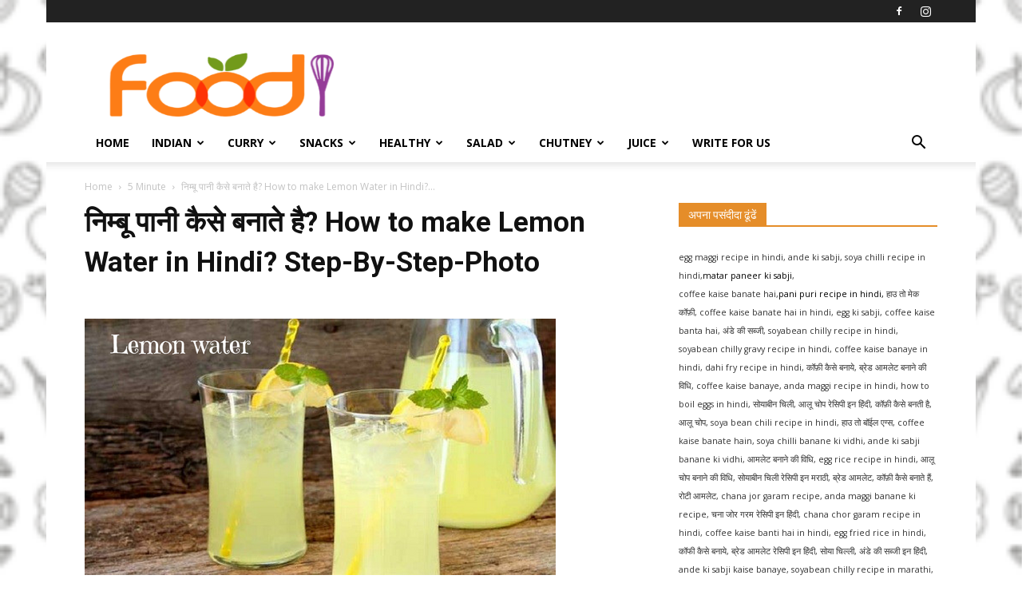

--- FILE ---
content_type: text/html; charset=UTF-8
request_url: https://recipesinhindi.net/how-to-make-lemon-water-in-hindi/
body_size: 30135
content:
<!doctype html >
<!--[if IE 8]>    <html class="ie8" lang="en"> <![endif]-->
<!--[if IE 9]>    <html class="ie9" lang="en"> <![endif]-->
<!--[if gt IE 8]><!--> <html lang="en-US" prefix="og: https://ogp.me/ns#"> <!--<![endif]-->
<head>
    <title>निम्बू पानी कैसे बनाते है? How to make Lemon Water in Hindi? Step-By-Step-Photo</title>
    <meta charset="UTF-8" />
    <meta name="viewport" content="width=device-width, initial-scale=1.0">
    <link rel="pingback" href="https://recipesinhindi.net/xmlrpc.php" />
    	<style>img:is([sizes="auto" i], [sizes^="auto," i]) { contain-intrinsic-size: 3000px 1500px }</style>
	<link rel="icon" type="image/png" href="https://recipesinhindi.net/wp-content/uploads/2019/06/Hindi-Recipe.png">
<!-- Search Engine Optimization by Rank Math - https://rankmath.com/ -->
<meta name="description" content="निम्बू पानी कैसे बनाते है? अब तो गर्मी का दिन आ गया है, अभी तो लोग खाना काम और पानी पीते है | खाना खाने का मन ही नहीं करता | ऐसे में अगर आप सिर्फ पानी भी पी रहे है तो उसमे कुछ पोस्टिक चिझो को मिला कर पीना चाहिए | ऐसे में आप Glucon D , छाछ, ठंडाई , जलजीरा जैसी चिझे बना कर पीना अच्छा होता है | इसीलिए आज मैंआपके....."/>
<meta name="robots" content="follow, index, max-snippet:-1, max-video-preview:-1, max-image-preview:large"/>
<link rel="canonical" href="https://recipesinhindi.net/how-to-make-lemon-water-in-hindi/" />
<meta property="og:locale" content="en_US" />
<meta property="og:type" content="article" />
<meta property="og:title" content="निम्बू पानी कैसे बनाते है? How to make Lemon Water in Hindi? Step-By-Step-Photo" />
<meta property="og:description" content="निम्बू पानी कैसे बनाते है? अब तो गर्मी का दिन आ गया है, अभी तो लोग खाना काम और पानी पीते है | खाना खाने का मन ही नहीं करता | ऐसे में अगर आप सिर्फ पानी भी पी रहे है तो उसमे कुछ पोस्टिक चिझो को मिला कर पीना चाहिए | ऐसे में आप Glucon D , छाछ, ठंडाई , जलजीरा जैसी चिझे बना कर पीना अच्छा होता है | इसीलिए आज मैंआपके....." />
<meta property="og:url" content="https://recipesinhindi.net/how-to-make-lemon-water-in-hindi/" />
<meta property="og:site_name" content="हिंदी रेसिपी" />
<meta property="article:author" content="https://www.facebook.com/profile.php?id=100012896657031" />
<meta property="article:tag" content="How to make Lemon Water in Hindi?" />
<meta property="article:tag" content="Nimbu Pani banane ki bhidi Step by step photo" />
<meta property="article:tag" content="Nimbu pani for weight lass" />
<meta property="article:tag" content="Nimbu pani kaise banate hai" />
<meta property="article:tag" content="निम्बू पानी कैसे बनाते है?" />
<meta property="article:section" content="5 Minute" />
<meta property="og:image" content="https://recipesinhindi.net/wp-content/uploads/2018/03/Recipesinhindi-Template-8.png" />
<meta property="og:image:secure_url" content="https://recipesinhindi.net/wp-content/uploads/2018/03/Recipesinhindi-Template-8.png" />
<meta property="og:image:width" content="590" />
<meta property="og:image:height" content="370" />
<meta property="og:image:alt" content="How to make nimbu pani?" />
<meta property="og:image:type" content="image/png" />
<meta name="twitter:card" content="summary_large_image" />
<meta name="twitter:title" content="निम्बू पानी कैसे बनाते है? How to make Lemon Water in Hindi? Step-By-Step-Photo" />
<meta name="twitter:description" content="निम्बू पानी कैसे बनाते है? अब तो गर्मी का दिन आ गया है, अभी तो लोग खाना काम और पानी पीते है | खाना खाने का मन ही नहीं करता | ऐसे में अगर आप सिर्फ पानी भी पी रहे है तो उसमे कुछ पोस्टिक चिझो को मिला कर पीना चाहिए | ऐसे में आप Glucon D , छाछ, ठंडाई , जलजीरा जैसी चिझे बना कर पीना अच्छा होता है | इसीलिए आज मैंआपके....." />
<meta name="twitter:image" content="https://recipesinhindi.net/wp-content/uploads/2018/03/Recipesinhindi-Template-8.png" />
<meta name="twitter:label1" content="Written by" />
<meta name="twitter:data1" content="Dolly" />
<meta name="twitter:label2" content="Time to read" />
<meta name="twitter:data2" content="4 minutes" />
<script type="application/ld+json" class="rank-math-schema">{"@context":"https://schema.org","@graph":[{"@type":"BreadcrumbList","@id":"https://recipesinhindi.net/how-to-make-lemon-water-in-hindi/#breadcrumb","itemListElement":[{"@type":"ListItem","position":"1","item":{"@id":"https://recipesinhindi.net","name":"Home"}},{"@type":"ListItem","position":"2","item":{"@id":"https://recipesinhindi.net/how-to-make-lemon-water-in-hindi/","name":"\u0928\u093f\u092e\u094d\u092c\u0942 \u092a\u093e\u0928\u0940 \u0915\u0948\u0938\u0947 \u092c\u0928\u093e\u0924\u0947 \u0939\u0948? How to make Lemon Water in Hindi? Step-By-Step-Photo"}}]}]}</script>
<!-- /Rank Math WordPress SEO plugin -->

<link rel='dns-prefetch' href='//fonts.googleapis.com' />
<link rel='preconnect' href='//www.google-analytics.com' />
<link rel="alternate" type="application/rss+xml" title="हिंदी रेसिपी &raquo; Feed" href="https://recipesinhindi.net/feed/" />
<link rel="alternate" type="application/rss+xml" title="हिंदी रेसिपी &raquo; Comments Feed" href="https://recipesinhindi.net/comments/feed/" />
<link rel="alternate" type="application/rss+xml" title="हिंदी रेसिपी &raquo; निम्बू पानी कैसे बनाते है? How to make Lemon Water in Hindi? Step-By-Step-Photo Comments Feed" href="https://recipesinhindi.net/how-to-make-lemon-water-in-hindi/feed/" />
<script type="text/javascript">
/* <![CDATA[ */
window._wpemojiSettings = {"baseUrl":"https:\/\/s.w.org\/images\/core\/emoji\/15.0.3\/72x72\/","ext":".png","svgUrl":"https:\/\/s.w.org\/images\/core\/emoji\/15.0.3\/svg\/","svgExt":".svg","source":{"concatemoji":"https:\/\/recipesinhindi.net\/wp-includes\/js\/wp-emoji-release.min.js?ver=0156185ecde369b1ad47877aa70b29f6"}};
/*! This file is auto-generated */
!function(i,n){var o,s,e;function c(e){try{var t={supportTests:e,timestamp:(new Date).valueOf()};sessionStorage.setItem(o,JSON.stringify(t))}catch(e){}}function p(e,t,n){e.clearRect(0,0,e.canvas.width,e.canvas.height),e.fillText(t,0,0);var t=new Uint32Array(e.getImageData(0,0,e.canvas.width,e.canvas.height).data),r=(e.clearRect(0,0,e.canvas.width,e.canvas.height),e.fillText(n,0,0),new Uint32Array(e.getImageData(0,0,e.canvas.width,e.canvas.height).data));return t.every(function(e,t){return e===r[t]})}function u(e,t,n){switch(t){case"flag":return n(e,"\ud83c\udff3\ufe0f\u200d\u26a7\ufe0f","\ud83c\udff3\ufe0f\u200b\u26a7\ufe0f")?!1:!n(e,"\ud83c\uddfa\ud83c\uddf3","\ud83c\uddfa\u200b\ud83c\uddf3")&&!n(e,"\ud83c\udff4\udb40\udc67\udb40\udc62\udb40\udc65\udb40\udc6e\udb40\udc67\udb40\udc7f","\ud83c\udff4\u200b\udb40\udc67\u200b\udb40\udc62\u200b\udb40\udc65\u200b\udb40\udc6e\u200b\udb40\udc67\u200b\udb40\udc7f");case"emoji":return!n(e,"\ud83d\udc26\u200d\u2b1b","\ud83d\udc26\u200b\u2b1b")}return!1}function f(e,t,n){var r="undefined"!=typeof WorkerGlobalScope&&self instanceof WorkerGlobalScope?new OffscreenCanvas(300,150):i.createElement("canvas"),a=r.getContext("2d",{willReadFrequently:!0}),o=(a.textBaseline="top",a.font="600 32px Arial",{});return e.forEach(function(e){o[e]=t(a,e,n)}),o}function t(e){var t=i.createElement("script");t.src=e,t.defer=!0,i.head.appendChild(t)}"undefined"!=typeof Promise&&(o="wpEmojiSettingsSupports",s=["flag","emoji"],n.supports={everything:!0,everythingExceptFlag:!0},e=new Promise(function(e){i.addEventListener("DOMContentLoaded",e,{once:!0})}),new Promise(function(t){var n=function(){try{var e=JSON.parse(sessionStorage.getItem(o));if("object"==typeof e&&"number"==typeof e.timestamp&&(new Date).valueOf()<e.timestamp+604800&&"object"==typeof e.supportTests)return e.supportTests}catch(e){}return null}();if(!n){if("undefined"!=typeof Worker&&"undefined"!=typeof OffscreenCanvas&&"undefined"!=typeof URL&&URL.createObjectURL&&"undefined"!=typeof Blob)try{var e="postMessage("+f.toString()+"("+[JSON.stringify(s),u.toString(),p.toString()].join(",")+"));",r=new Blob([e],{type:"text/javascript"}),a=new Worker(URL.createObjectURL(r),{name:"wpTestEmojiSupports"});return void(a.onmessage=function(e){c(n=e.data),a.terminate(),t(n)})}catch(e){}c(n=f(s,u,p))}t(n)}).then(function(e){for(var t in e)n.supports[t]=e[t],n.supports.everything=n.supports.everything&&n.supports[t],"flag"!==t&&(n.supports.everythingExceptFlag=n.supports.everythingExceptFlag&&n.supports[t]);n.supports.everythingExceptFlag=n.supports.everythingExceptFlag&&!n.supports.flag,n.DOMReady=!1,n.readyCallback=function(){n.DOMReady=!0}}).then(function(){return e}).then(function(){var e;n.supports.everything||(n.readyCallback(),(e=n.source||{}).concatemoji?t(e.concatemoji):e.wpemoji&&e.twemoji&&(t(e.twemoji),t(e.wpemoji)))}))}((window,document),window._wpemojiSettings);
/* ]]> */
</script>
<!-- recipesinhindi.net is managing ads with Advanced Ads 2.0.16 – https://wpadvancedads.com/ --><script id="recip-ready">
			window.advanced_ads_ready=function(e,a){a=a||"complete";var d=function(e){return"interactive"===a?"loading"!==e:"complete"===e};d(document.readyState)?e():document.addEventListener("readystatechange",(function(a){d(a.target.readyState)&&e()}),{once:"interactive"===a})},window.advanced_ads_ready_queue=window.advanced_ads_ready_queue||[];		</script>
		
<style id='wp-emoji-styles-inline-css' type='text/css'>

	img.wp-smiley, img.emoji {
		display: inline !important;
		border: none !important;
		box-shadow: none !important;
		height: 1em !important;
		width: 1em !important;
		margin: 0 0.07em !important;
		vertical-align: -0.1em !important;
		background: none !important;
		padding: 0 !important;
	}
</style>
<link rel='stylesheet' id='wp-block-library-css' href='https://recipesinhindi.net/wp-includes/css/dist/block-library/style.min.css?ver=0156185ecde369b1ad47877aa70b29f6' type='text/css' media='all' />
<style id='classic-theme-styles-inline-css' type='text/css'>
/*! This file is auto-generated */
.wp-block-button__link{color:#fff;background-color:#32373c;border-radius:9999px;box-shadow:none;text-decoration:none;padding:calc(.667em + 2px) calc(1.333em + 2px);font-size:1.125em}.wp-block-file__button{background:#32373c;color:#fff;text-decoration:none}
</style>
<style id='global-styles-inline-css' type='text/css'>
:root{--wp--preset--aspect-ratio--square: 1;--wp--preset--aspect-ratio--4-3: 4/3;--wp--preset--aspect-ratio--3-4: 3/4;--wp--preset--aspect-ratio--3-2: 3/2;--wp--preset--aspect-ratio--2-3: 2/3;--wp--preset--aspect-ratio--16-9: 16/9;--wp--preset--aspect-ratio--9-16: 9/16;--wp--preset--color--black: #000000;--wp--preset--color--cyan-bluish-gray: #abb8c3;--wp--preset--color--white: #ffffff;--wp--preset--color--pale-pink: #f78da7;--wp--preset--color--vivid-red: #cf2e2e;--wp--preset--color--luminous-vivid-orange: #ff6900;--wp--preset--color--luminous-vivid-amber: #fcb900;--wp--preset--color--light-green-cyan: #7bdcb5;--wp--preset--color--vivid-green-cyan: #00d084;--wp--preset--color--pale-cyan-blue: #8ed1fc;--wp--preset--color--vivid-cyan-blue: #0693e3;--wp--preset--color--vivid-purple: #9b51e0;--wp--preset--gradient--vivid-cyan-blue-to-vivid-purple: linear-gradient(135deg,rgba(6,147,227,1) 0%,rgb(155,81,224) 100%);--wp--preset--gradient--light-green-cyan-to-vivid-green-cyan: linear-gradient(135deg,rgb(122,220,180) 0%,rgb(0,208,130) 100%);--wp--preset--gradient--luminous-vivid-amber-to-luminous-vivid-orange: linear-gradient(135deg,rgba(252,185,0,1) 0%,rgba(255,105,0,1) 100%);--wp--preset--gradient--luminous-vivid-orange-to-vivid-red: linear-gradient(135deg,rgba(255,105,0,1) 0%,rgb(207,46,46) 100%);--wp--preset--gradient--very-light-gray-to-cyan-bluish-gray: linear-gradient(135deg,rgb(238,238,238) 0%,rgb(169,184,195) 100%);--wp--preset--gradient--cool-to-warm-spectrum: linear-gradient(135deg,rgb(74,234,220) 0%,rgb(151,120,209) 20%,rgb(207,42,186) 40%,rgb(238,44,130) 60%,rgb(251,105,98) 80%,rgb(254,248,76) 100%);--wp--preset--gradient--blush-light-purple: linear-gradient(135deg,rgb(255,206,236) 0%,rgb(152,150,240) 100%);--wp--preset--gradient--blush-bordeaux: linear-gradient(135deg,rgb(254,205,165) 0%,rgb(254,45,45) 50%,rgb(107,0,62) 100%);--wp--preset--gradient--luminous-dusk: linear-gradient(135deg,rgb(255,203,112) 0%,rgb(199,81,192) 50%,rgb(65,88,208) 100%);--wp--preset--gradient--pale-ocean: linear-gradient(135deg,rgb(255,245,203) 0%,rgb(182,227,212) 50%,rgb(51,167,181) 100%);--wp--preset--gradient--electric-grass: linear-gradient(135deg,rgb(202,248,128) 0%,rgb(113,206,126) 100%);--wp--preset--gradient--midnight: linear-gradient(135deg,rgb(2,3,129) 0%,rgb(40,116,252) 100%);--wp--preset--font-size--small: 11px;--wp--preset--font-size--medium: 20px;--wp--preset--font-size--large: 32px;--wp--preset--font-size--x-large: 42px;--wp--preset--font-size--regular: 15px;--wp--preset--font-size--larger: 50px;--wp--preset--spacing--20: 0.44rem;--wp--preset--spacing--30: 0.67rem;--wp--preset--spacing--40: 1rem;--wp--preset--spacing--50: 1.5rem;--wp--preset--spacing--60: 2.25rem;--wp--preset--spacing--70: 3.38rem;--wp--preset--spacing--80: 5.06rem;--wp--preset--shadow--natural: 6px 6px 9px rgba(0, 0, 0, 0.2);--wp--preset--shadow--deep: 12px 12px 50px rgba(0, 0, 0, 0.4);--wp--preset--shadow--sharp: 6px 6px 0px rgba(0, 0, 0, 0.2);--wp--preset--shadow--outlined: 6px 6px 0px -3px rgba(255, 255, 255, 1), 6px 6px rgba(0, 0, 0, 1);--wp--preset--shadow--crisp: 6px 6px 0px rgba(0, 0, 0, 1);}:where(.is-layout-flex){gap: 0.5em;}:where(.is-layout-grid){gap: 0.5em;}body .is-layout-flex{display: flex;}.is-layout-flex{flex-wrap: wrap;align-items: center;}.is-layout-flex > :is(*, div){margin: 0;}body .is-layout-grid{display: grid;}.is-layout-grid > :is(*, div){margin: 0;}:where(.wp-block-columns.is-layout-flex){gap: 2em;}:where(.wp-block-columns.is-layout-grid){gap: 2em;}:where(.wp-block-post-template.is-layout-flex){gap: 1.25em;}:where(.wp-block-post-template.is-layout-grid){gap: 1.25em;}.has-black-color{color: var(--wp--preset--color--black) !important;}.has-cyan-bluish-gray-color{color: var(--wp--preset--color--cyan-bluish-gray) !important;}.has-white-color{color: var(--wp--preset--color--white) !important;}.has-pale-pink-color{color: var(--wp--preset--color--pale-pink) !important;}.has-vivid-red-color{color: var(--wp--preset--color--vivid-red) !important;}.has-luminous-vivid-orange-color{color: var(--wp--preset--color--luminous-vivid-orange) !important;}.has-luminous-vivid-amber-color{color: var(--wp--preset--color--luminous-vivid-amber) !important;}.has-light-green-cyan-color{color: var(--wp--preset--color--light-green-cyan) !important;}.has-vivid-green-cyan-color{color: var(--wp--preset--color--vivid-green-cyan) !important;}.has-pale-cyan-blue-color{color: var(--wp--preset--color--pale-cyan-blue) !important;}.has-vivid-cyan-blue-color{color: var(--wp--preset--color--vivid-cyan-blue) !important;}.has-vivid-purple-color{color: var(--wp--preset--color--vivid-purple) !important;}.has-black-background-color{background-color: var(--wp--preset--color--black) !important;}.has-cyan-bluish-gray-background-color{background-color: var(--wp--preset--color--cyan-bluish-gray) !important;}.has-white-background-color{background-color: var(--wp--preset--color--white) !important;}.has-pale-pink-background-color{background-color: var(--wp--preset--color--pale-pink) !important;}.has-vivid-red-background-color{background-color: var(--wp--preset--color--vivid-red) !important;}.has-luminous-vivid-orange-background-color{background-color: var(--wp--preset--color--luminous-vivid-orange) !important;}.has-luminous-vivid-amber-background-color{background-color: var(--wp--preset--color--luminous-vivid-amber) !important;}.has-light-green-cyan-background-color{background-color: var(--wp--preset--color--light-green-cyan) !important;}.has-vivid-green-cyan-background-color{background-color: var(--wp--preset--color--vivid-green-cyan) !important;}.has-pale-cyan-blue-background-color{background-color: var(--wp--preset--color--pale-cyan-blue) !important;}.has-vivid-cyan-blue-background-color{background-color: var(--wp--preset--color--vivid-cyan-blue) !important;}.has-vivid-purple-background-color{background-color: var(--wp--preset--color--vivid-purple) !important;}.has-black-border-color{border-color: var(--wp--preset--color--black) !important;}.has-cyan-bluish-gray-border-color{border-color: var(--wp--preset--color--cyan-bluish-gray) !important;}.has-white-border-color{border-color: var(--wp--preset--color--white) !important;}.has-pale-pink-border-color{border-color: var(--wp--preset--color--pale-pink) !important;}.has-vivid-red-border-color{border-color: var(--wp--preset--color--vivid-red) !important;}.has-luminous-vivid-orange-border-color{border-color: var(--wp--preset--color--luminous-vivid-orange) !important;}.has-luminous-vivid-amber-border-color{border-color: var(--wp--preset--color--luminous-vivid-amber) !important;}.has-light-green-cyan-border-color{border-color: var(--wp--preset--color--light-green-cyan) !important;}.has-vivid-green-cyan-border-color{border-color: var(--wp--preset--color--vivid-green-cyan) !important;}.has-pale-cyan-blue-border-color{border-color: var(--wp--preset--color--pale-cyan-blue) !important;}.has-vivid-cyan-blue-border-color{border-color: var(--wp--preset--color--vivid-cyan-blue) !important;}.has-vivid-purple-border-color{border-color: var(--wp--preset--color--vivid-purple) !important;}.has-vivid-cyan-blue-to-vivid-purple-gradient-background{background: var(--wp--preset--gradient--vivid-cyan-blue-to-vivid-purple) !important;}.has-light-green-cyan-to-vivid-green-cyan-gradient-background{background: var(--wp--preset--gradient--light-green-cyan-to-vivid-green-cyan) !important;}.has-luminous-vivid-amber-to-luminous-vivid-orange-gradient-background{background: var(--wp--preset--gradient--luminous-vivid-amber-to-luminous-vivid-orange) !important;}.has-luminous-vivid-orange-to-vivid-red-gradient-background{background: var(--wp--preset--gradient--luminous-vivid-orange-to-vivid-red) !important;}.has-very-light-gray-to-cyan-bluish-gray-gradient-background{background: var(--wp--preset--gradient--very-light-gray-to-cyan-bluish-gray) !important;}.has-cool-to-warm-spectrum-gradient-background{background: var(--wp--preset--gradient--cool-to-warm-spectrum) !important;}.has-blush-light-purple-gradient-background{background: var(--wp--preset--gradient--blush-light-purple) !important;}.has-blush-bordeaux-gradient-background{background: var(--wp--preset--gradient--blush-bordeaux) !important;}.has-luminous-dusk-gradient-background{background: var(--wp--preset--gradient--luminous-dusk) !important;}.has-pale-ocean-gradient-background{background: var(--wp--preset--gradient--pale-ocean) !important;}.has-electric-grass-gradient-background{background: var(--wp--preset--gradient--electric-grass) !important;}.has-midnight-gradient-background{background: var(--wp--preset--gradient--midnight) !important;}.has-small-font-size{font-size: var(--wp--preset--font-size--small) !important;}.has-medium-font-size{font-size: var(--wp--preset--font-size--medium) !important;}.has-large-font-size{font-size: var(--wp--preset--font-size--large) !important;}.has-x-large-font-size{font-size: var(--wp--preset--font-size--x-large) !important;}
:where(.wp-block-post-template.is-layout-flex){gap: 1.25em;}:where(.wp-block-post-template.is-layout-grid){gap: 1.25em;}
:where(.wp-block-columns.is-layout-flex){gap: 2em;}:where(.wp-block-columns.is-layout-grid){gap: 2em;}
:root :where(.wp-block-pullquote){font-size: 1.5em;line-height: 1.6;}
</style>
<link rel='stylesheet' id='td-plugin-multi-purpose-css' href='https://recipesinhindi.net/wp-content/plugins/td-composer/td-multi-purpose/style.css?ver=cc1840e9c933374cafb3d94619867f37' type='text/css' media='all' />
<link rel='stylesheet' id='google-fonts-style-css' href='https://fonts.googleapis.com/css?family=Open+Sans%3A400%2C600%2C700%7CRoboto%3A400%2C500%2C700&#038;display=swap&#038;ver=12.4' type='text/css' media='all' />
<link rel='stylesheet' id='rating_style-css' href='https://recipesinhindi.net/wp-content/plugins/all-in-one-schemaorg-rich-snippets/css/jquery.rating.css?ver=1.0' type='text/css' media='all' />
<link rel='stylesheet' id='bsf_style-css' href='https://recipesinhindi.net/wp-content/plugins/all-in-one-schemaorg-rich-snippets/css/style.css?ver=1.0' type='text/css' media='all' />
<link rel='stylesheet' id='td-theme-css' href='https://recipesinhindi.net/wp-content/themes/Newspaper/style.css?ver=12.4' type='text/css' media='all' />
<style id='td-theme-inline-css' type='text/css'>
    
        @media (max-width: 767px) {
            .td-header-desktop-wrap {
                display: none;
            }
        }
        @media (min-width: 767px) {
            .td-header-mobile-wrap {
                display: none;
            }
        }
    
	
</style>
<link rel='stylesheet' id='td-legacy-framework-front-style-css' href='https://recipesinhindi.net/wp-content/plugins/td-composer/legacy/Newspaper/assets/css/td_legacy_main.css?ver=cc1840e9c933374cafb3d94619867f37' type='text/css' media='all' />
<link rel='stylesheet' id='td-standard-pack-framework-front-style-css' href='https://recipesinhindi.net/wp-content/plugins/td-standard-pack/Newspaper/assets/css/td_standard_pack_main.css?ver=d39710269e5f4389cf7661fe4fdc36f9' type='text/css' media='all' />
<link rel='stylesheet' id='td-theme-demo-style-css' href='https://recipesinhindi.net/wp-content/plugins/td-composer/legacy/Newspaper/includes/demos/recipes/demo_style.css?ver=12.4' type='text/css' media='all' />
<link rel='stylesheet' id='tdb_style_cloud_templates_front-css' href='https://recipesinhindi.net/wp-content/plugins/td-cloud-library/assets/css/tdb_main.css?ver=ec3d2d0202aa1c6516855c14ff9ec3ea' type='text/css' media='all' />
<script type="text/javascript" src="https://recipesinhindi.net/wp-includes/js/jquery/jquery.min.js?ver=3.7.1" id="jquery-core-js"></script>
<script type="text/javascript" src="https://recipesinhindi.net/wp-includes/js/jquery/jquery-migrate.min.js?ver=3.4.1" id="jquery-migrate-js"></script>
<script type="text/javascript" src="https://recipesinhindi.net/wp-content/plugins/all-in-one-schemaorg-rich-snippets/js/jquery.rating.min.js" id="jquery_rating-js"></script>
<link rel="https://api.w.org/" href="https://recipesinhindi.net/wp-json/" /><link rel="alternate" title="JSON" type="application/json" href="https://recipesinhindi.net/wp-json/wp/v2/posts/2338" /><link rel="EditURI" type="application/rsd+xml" title="RSD" href="https://recipesinhindi.net/xmlrpc.php?rsd" />

<link rel='shortlink' href='https://recipesinhindi.net/?p=2338' />
<link rel="alternate" title="oEmbed (JSON)" type="application/json+oembed" href="https://recipesinhindi.net/wp-json/oembed/1.0/embed?url=https%3A%2F%2Frecipesinhindi.net%2Fhow-to-make-lemon-water-in-hindi%2F" />
<link rel="alternate" title="oEmbed (XML)" type="text/xml+oembed" href="https://recipesinhindi.net/wp-json/oembed/1.0/embed?url=https%3A%2F%2Frecipesinhindi.net%2Fhow-to-make-lemon-water-in-hindi%2F&#038;format=xml" />
<script type="text/javascript">var ajaxurl = "https://recipesinhindi.net/wp-admin/admin-ajax.php";</script><!--[if lt IE 9]><script src="https://cdnjs.cloudflare.com/ajax/libs/html5shiv/3.7.3/html5shiv.js"></script><![endif]-->
        <script>
        window.tdb_global_vars = {"wpRestUrl":"https:\/\/recipesinhindi.net\/wp-json\/","permalinkStructure":"\/%postname%\/"};
        window.tdb_p_autoload_vars = {"isAjax":false,"isAdminBarShowing":false,"autoloadScrollPercent":50,"postAutoloadStatus":"off","origPostEditUrl":null};
    </script>
    
    <style id="tdb-global-colors">
        :root {--accent-color: #fff;}
    </style>
	

<!-- JS generated by theme -->

<script>
    
    

	    var tdBlocksArray = []; //here we store all the items for the current page

	    //td_block class - each ajax block uses a object of this class for requests
	    function tdBlock() {
		    this.id = '';
		    this.block_type = 1; //block type id (1-234 etc)
		    this.atts = '';
		    this.td_column_number = '';
		    this.td_current_page = 1; //
		    this.post_count = 0; //from wp
		    this.found_posts = 0; //from wp
		    this.max_num_pages = 0; //from wp
		    this.td_filter_value = ''; //current live filter value
		    this.is_ajax_running = false;
		    this.td_user_action = ''; // load more or infinite loader (used by the animation)
		    this.header_color = '';
		    this.ajax_pagination_infinite_stop = ''; //show load more at page x
	    }


        // td_js_generator - mini detector
        (function(){
            var htmlTag = document.getElementsByTagName("html")[0];

	        if ( navigator.userAgent.indexOf("MSIE 10.0") > -1 ) {
                htmlTag.className += ' ie10';
            }

            if ( !!navigator.userAgent.match(/Trident.*rv\:11\./) ) {
                htmlTag.className += ' ie11';
            }

	        if ( navigator.userAgent.indexOf("Edge") > -1 ) {
                htmlTag.className += ' ieEdge';
            }

            if ( /(iPad|iPhone|iPod)/g.test(navigator.userAgent) ) {
                htmlTag.className += ' td-md-is-ios';
            }

            var user_agent = navigator.userAgent.toLowerCase();
            if ( user_agent.indexOf("android") > -1 ) {
                htmlTag.className += ' td-md-is-android';
            }

            if ( -1 !== navigator.userAgent.indexOf('Mac OS X')  ) {
                htmlTag.className += ' td-md-is-os-x';
            }

            if ( /chrom(e|ium)/.test(navigator.userAgent.toLowerCase()) ) {
               htmlTag.className += ' td-md-is-chrome';
            }

            if ( -1 !== navigator.userAgent.indexOf('Firefox') ) {
                htmlTag.className += ' td-md-is-firefox';
            }

            if ( -1 !== navigator.userAgent.indexOf('Safari') && -1 === navigator.userAgent.indexOf('Chrome') ) {
                htmlTag.className += ' td-md-is-safari';
            }

            if( -1 !== navigator.userAgent.indexOf('IEMobile') ){
                htmlTag.className += ' td-md-is-iemobile';
            }

        })();




        var tdLocalCache = {};

        ( function () {
            "use strict";

            tdLocalCache = {
                data: {},
                remove: function (resource_id) {
                    delete tdLocalCache.data[resource_id];
                },
                exist: function (resource_id) {
                    return tdLocalCache.data.hasOwnProperty(resource_id) && tdLocalCache.data[resource_id] !== null;
                },
                get: function (resource_id) {
                    return tdLocalCache.data[resource_id];
                },
                set: function (resource_id, cachedData) {
                    tdLocalCache.remove(resource_id);
                    tdLocalCache.data[resource_id] = cachedData;
                }
            };
        })();

    
    
var td_viewport_interval_list=[{"limitBottom":767,"sidebarWidth":228},{"limitBottom":1018,"sidebarWidth":300},{"limitBottom":1140,"sidebarWidth":324}];
var td_animation_stack_effect="type0";
var tds_animation_stack=true;
var td_animation_stack_specific_selectors=".entry-thumb, img, .td-lazy-img";
var td_animation_stack_general_selectors=".td-animation-stack img, .td-animation-stack .entry-thumb, .post img, .td-animation-stack .td-lazy-img";
var tdc_is_installed="yes";
var td_ajax_url="https:\/\/recipesinhindi.net\/wp-admin\/admin-ajax.php?td_theme_name=Newspaper&v=12.4";
var td_get_template_directory_uri="https:\/\/recipesinhindi.net\/wp-content\/plugins\/td-composer\/legacy\/common";
var tds_snap_menu="snap";
var tds_logo_on_sticky="show";
var tds_header_style="";
var td_please_wait="Please wait...";
var td_email_user_pass_incorrect="User or password incorrect!";
var td_email_user_incorrect="Email or username incorrect!";
var td_email_incorrect="Email incorrect!";
var td_user_incorrect="Username incorrect!";
var td_email_user_empty="Email or username empty!";
var td_pass_empty="Pass empty!";
var td_pass_pattern_incorrect="Invalid Pass Pattern!";
var td_retype_pass_incorrect="Retyped Pass incorrect!";
var tds_more_articles_on_post_enable="";
var tds_more_articles_on_post_time_to_wait="";
var tds_more_articles_on_post_pages_distance_from_top=0;
var tds_theme_color_site_wide="#e58d29";
var tds_smart_sidebar="";
var tdThemeName="Newspaper";
var tdThemeNameWl="Newspaper";
var td_magnific_popup_translation_tPrev="Previous (Left arrow key)";
var td_magnific_popup_translation_tNext="Next (Right arrow key)";
var td_magnific_popup_translation_tCounter="%curr% of %total%";
var td_magnific_popup_translation_ajax_tError="The content from %url% could not be loaded.";
var td_magnific_popup_translation_image_tError="The image #%curr% could not be loaded.";
var tdBlockNonce="b40fc5a92e";
var tdDateNamesI18n={"month_names":["January","February","March","April","May","June","July","August","September","October","November","December"],"month_names_short":["Jan","Feb","Mar","Apr","May","Jun","Jul","Aug","Sep","Oct","Nov","Dec"],"day_names":["Sunday","Monday","Tuesday","Wednesday","Thursday","Friday","Saturday"],"day_names_short":["Sun","Mon","Tue","Wed","Thu","Fri","Sat"]};
var tdb_modal_confirm="Save";
var tdb_modal_cancel="Cancel";
var tdb_modal_confirm_alt="Yes";
var tdb_modal_cancel_alt="No";
var td_ad_background_click_link="";
var td_ad_background_click_target="";
</script>


<!-- Header style compiled by theme -->

<style>
    
.td-header-wrap .black-menu .sf-menu > .current-menu-item > a,
    .td-header-wrap .black-menu .sf-menu > .current-menu-ancestor > a,
    .td-header-wrap .black-menu .sf-menu > .current-category-ancestor > a,
    .td-header-wrap .black-menu .sf-menu > li > a:hover,
    .td-header-wrap .black-menu .sf-menu > .sfHover > a,
    .sf-menu > .current-menu-item > a:after,
    .sf-menu > .current-menu-ancestor > a:after,
    .sf-menu > .current-category-ancestor > a:after,
    .sf-menu > li:hover > a:after,
    .sf-menu > .sfHover > a:after,
    .header-search-wrap .td-drop-down-search:after,
    .header-search-wrap .td-drop-down-search .btn:hover,
    input[type=submit]:hover,
    .td-read-more a,
    .td-post-category:hover,
    body .td_top_authors .td-active .td-author-post-count,
    body .td_top_authors .td-active .td-author-comments-count,
    body .td_top_authors .td_mod_wrap:hover .td-author-post-count,
    body .td_top_authors .td_mod_wrap:hover .td-author-comments-count,
    .td-404-sub-sub-title a:hover,
    .td-search-form-widget .wpb_button:hover,
    .td-rating-bar-wrap div,
    .dropcap,
    .td_wrapper_video_playlist .td_video_controls_playlist_wrapper,
    .wpb_default,
    .wpb_default:hover,
    .td-left-smart-list:hover,
    .td-right-smart-list:hover,
    #bbpress-forums button:hover,
    .bbp_widget_login .button:hover,
    .td-footer-wrapper .td-post-category,
    .td-footer-wrapper .widget_product_search input[type="submit"]:hover,
    .single-product .product .summary .cart .button:hover,
    .td-next-prev-wrap a:hover,
    .td-load-more-wrap a:hover,
    .td-post-small-box a:hover,
    .page-nav .current,
    .page-nav:first-child > div,
    #bbpress-forums .bbp-pagination .current,
    #bbpress-forums #bbp-single-user-details #bbp-user-navigation li.current a,
    .td-theme-slider:hover .slide-meta-cat a,
    a.vc_btn-black:hover,
    .td-trending-now-wrapper:hover .td-trending-now-title,
    .td-scroll-up,
    .td-smart-list-button:hover,
    .td-weather-information:before,
    .td-weather-week:before,
    .td_block_exchange .td-exchange-header:before,
    .td-pulldown-syle-2 .td-subcat-dropdown ul:after,
    .td_block_template_9 .td-block-title:after,
    .td_block_template_15 .td-block-title:before,
    div.wpforms-container .wpforms-form div.wpforms-submit-container button[type=submit],
    .td-close-video-fixed {
        background-color: #e58d29;
    }

    .td_block_template_4 .td-related-title .td-cur-simple-item:before {
        border-color: #e58d29 transparent transparent transparent !important;
    }
    
    
    .td_block_template_4 .td-related-title .td-cur-simple-item,
    .td_block_template_3 .td-related-title .td-cur-simple-item,
    .td_block_template_9 .td-related-title:after {
        background-color: #e58d29;
    }

    a,
    cite a:hover,
    .td-page-content blockquote p,
    .td-post-content blockquote p,
    .mce-content-body blockquote p,
    .comment-content blockquote p,
    .wpb_text_column blockquote p,
    .td_block_text_with_title blockquote p,
    .td_module_wrap:hover .entry-title a,
    .td-subcat-filter .td-subcat-list a:hover,
    .td-subcat-filter .td-subcat-dropdown a:hover,
    .td_quote_on_blocks,
    .dropcap2,
    .dropcap3,
    body .td_top_authors .td-active .td-authors-name a,
    body .td_top_authors .td_mod_wrap:hover .td-authors-name a,
    .td-post-next-prev-content a:hover,
    .author-box-wrap .td-author-social a:hover,
    .td-author-name a:hover,
    .td-author-url a:hover,
    .comment-reply-link:hover,
    .logged-in-as a:hover,
    #cancel-comment-reply-link:hover,
    .td-search-query,
    .widget a:hover,
    .td_wp_recentcomments a:hover,
    .archive .widget_archive .current,
    .archive .widget_archive .current a,
    .widget_calendar tfoot a:hover,
    #bbpress-forums li.bbp-header .bbp-reply-content span a:hover,
    #bbpress-forums .bbp-forum-freshness a:hover,
    #bbpress-forums .bbp-topic-freshness a:hover,
    #bbpress-forums .bbp-forums-list li a:hover,
    #bbpress-forums .bbp-forum-title:hover,
    #bbpress-forums .bbp-topic-permalink:hover,
    #bbpress-forums .bbp-topic-started-by a:hover,
    #bbpress-forums .bbp-topic-started-in a:hover,
    #bbpress-forums .bbp-body .super-sticky li.bbp-topic-title .bbp-topic-permalink,
    #bbpress-forums .bbp-body .sticky li.bbp-topic-title .bbp-topic-permalink,
    .widget_display_replies .bbp-author-name,
    .widget_display_topics .bbp-author-name,
    .td-subfooter-menu li a:hover,
    a.vc_btn-black:hover,
    .td-smart-list-dropdown-wrap .td-smart-list-button:hover,
    .td-instagram-user a,
    .td-block-title-wrap .td-wrapper-pulldown-filter .td-pulldown-filter-display-option:hover,
    .td-block-title-wrap .td-wrapper-pulldown-filter .td-pulldown-filter-display-option:hover i,
    .td-block-title-wrap .td-wrapper-pulldown-filter .td-pulldown-filter-link:hover,
    .td-block-title-wrap .td-wrapper-pulldown-filter .td-pulldown-filter-item .td-cur-simple-item,
    .td-pulldown-syle-2 .td-subcat-dropdown:hover .td-subcat-more span,
    .td-pulldown-syle-2 .td-subcat-dropdown:hover .td-subcat-more i,
    .td-pulldown-syle-3 .td-subcat-dropdown:hover .td-subcat-more span,
    .td-pulldown-syle-3 .td-subcat-dropdown:hover .td-subcat-more i,
    .td_block_template_2 .td-related-title .td-cur-simple-item,
    .td_block_template_5 .td-related-title .td-cur-simple-item,
    .td_block_template_6 .td-related-title .td-cur-simple-item,
    .td_block_template_7 .td-related-title .td-cur-simple-item,
    .td_block_template_8 .td-related-title .td-cur-simple-item,
    .td_block_template_9 .td-related-title .td-cur-simple-item,
    .td_block_template_10 .td-related-title .td-cur-simple-item,
    .td_block_template_11 .td-related-title .td-cur-simple-item,
    .td_block_template_12 .td-related-title .td-cur-simple-item,
    .td_block_template_13 .td-related-title .td-cur-simple-item,
    .td_block_template_14 .td-related-title .td-cur-simple-item,
    .td_block_template_15 .td-related-title .td-cur-simple-item,
    .td_block_template_16 .td-related-title .td-cur-simple-item,
    .td_block_template_17 .td-related-title .td-cur-simple-item,
    .td-theme-wrap .sf-menu ul .td-menu-item > a:hover,
    .td-theme-wrap .sf-menu ul .sfHover > a,
    .td-theme-wrap .sf-menu ul .current-menu-ancestor > a,
    .td-theme-wrap .sf-menu ul .current-category-ancestor > a,
    .td-theme-wrap .sf-menu ul .current-menu-item > a,
    .td_outlined_btn,
    body .td_block_categories_tags .td-ct-item:hover,
    body .td_block_list_menu li.current-menu-item > a,
    body .td_block_list_menu li.current-menu-ancestor > a,
    body .td_block_list_menu li.current-category-ancestor > a {
        color: #e58d29;
    }

    a.vc_btn-black.vc_btn_square_outlined:hover,
    a.vc_btn-black.vc_btn_outlined:hover {
        color: #e58d29 !important;
    }

    .td-next-prev-wrap a:hover,
    .td-load-more-wrap a:hover,
    .td-post-small-box a:hover,
    .page-nav .current,
    .page-nav:first-child > div,
    #bbpress-forums .bbp-pagination .current,
    .post .td_quote_box,
    .page .td_quote_box,
    a.vc_btn-black:hover,
    .td_block_template_5 .td-block-title > *,
    .td_outlined_btn {
        border-color: #e58d29;
    }

    .td_wrapper_video_playlist .td_video_currently_playing:after {
        border-color: #e58d29 !important;
    }

    .header-search-wrap .td-drop-down-search:before {
        border-color: transparent transparent #e58d29 transparent;
    }

    .block-title > span,
    .block-title > a,
    .block-title > label,
    .widgettitle,
    .widgettitle:after,
    body .td-trending-now-title,
    .td-trending-now-wrapper:hover .td-trending-now-title,
    .wpb_tabs li.ui-tabs-active a,
    .wpb_tabs li:hover a,
    .vc_tta-container .vc_tta-color-grey.vc_tta-tabs-position-top.vc_tta-style-classic .vc_tta-tabs-container .vc_tta-tab.vc_active > a,
    .vc_tta-container .vc_tta-color-grey.vc_tta-tabs-position-top.vc_tta-style-classic .vc_tta-tabs-container .vc_tta-tab:hover > a,
    .td_block_template_1 .td-related-title .td-cur-simple-item,
    .td-subcat-filter .td-subcat-dropdown:hover .td-subcat-more, 
    .td_3D_btn,
    .td_shadow_btn,
    .td_default_btn,
    .td_round_btn, 
    .td_outlined_btn:hover {
    	background-color: #e58d29;
    }
    .block-title,
    .td_block_template_1 .td-related-title,
    .wpb_tabs .wpb_tabs_nav,
    .vc_tta-container .vc_tta-color-grey.vc_tta-tabs-position-top.vc_tta-style-classic .vc_tta-tabs-container {
        border-color: #e58d29;
    }
    .td_block_wrap .td-subcat-item a.td-cur-simple-item {
	    color: #e58d29;
	}


    
    .td-grid-style-4 .entry-title
    {
        background-color: rgba(229, 141, 41, 0.7);
    }


    
    @media (max-width: 767px) {
        body .td-header-wrap .td-header-main-menu {
            background-color: #000000 !important;
        }
    }


    
    .td-menu-background:before,
    .td-search-background:before {
        background: #e59a29;
        background: -moz-linear-gradient(top, #e59a29 0%, #b8333e 100%);
        background: -webkit-gradient(left top, left bottom, color-stop(0%, #e59a29), color-stop(100%, #b8333e));
        background: -webkit-linear-gradient(top, #e59a29 0%, #b8333e 100%);
        background: -o-linear-gradient(top, #e59a29 0%, #b8333e 100%);
        background: -ms-linear-gradient(top, #e59a29 0%, #b8333e 100%);
        background: linear-gradient(to bottom, #e59a29 0%, #b8333e 100%);
        filter: progid:DXImageTransform.Microsoft.gradient( startColorstr='#e59a29', endColorstr='#b8333e', GradientType=0 );
    }

    
    .td-menu-background,
    .td-search-background {
        background-size: 100% auto;
    }

    
    .td-menu-background,
    .td-search-background {
        background-position: center center;
    }.td-header-style-12 .td-header-menu-wrap-full,
    .td-header-style-12 .td-affix,
    .td-grid-style-1.td-hover-1 .td-big-grid-post:hover .td-post-category,
    .td-grid-style-5.td-hover-1 .td-big-grid-post:hover .td-post-category,
    .td_category_template_3 .td-current-sub-category,
    .td_category_template_8 .td-category-header .td-category a.td-current-sub-category,
    .td_category_template_4 .td-category-siblings .td-category a:hover,
     .td_block_big_grid_9.td-grid-style-1 .td-post-category,
    .td_block_big_grid_9.td-grid-style-5 .td-post-category,
    .td-grid-style-6.td-hover-1 .td-module-thumb:after,
     .tdm-menu-active-style5 .td-header-menu-wrap .sf-menu > .current-menu-item > a,
    .tdm-menu-active-style5 .td-header-menu-wrap .sf-menu > .current-menu-ancestor > a,
    .tdm-menu-active-style5 .td-header-menu-wrap .sf-menu > .current-category-ancestor > a,
    .tdm-menu-active-style5 .td-header-menu-wrap .sf-menu > li > a:hover,
    .tdm-menu-active-style5 .td-header-menu-wrap .sf-menu > .sfHover > a {
        background-color: #e58d29;
    }
    
    .td_mega_menu_sub_cats .cur-sub-cat,
    .td-mega-span h3 a:hover,
    .td_mod_mega_menu:hover .entry-title a,
    .header-search-wrap .result-msg a:hover,
    .td-header-top-menu .td-drop-down-search .td_module_wrap:hover .entry-title a,
    .td-header-top-menu .td-icon-search:hover,
    .td-header-wrap .result-msg a:hover,
    .top-header-menu li a:hover,
    .top-header-menu .current-menu-item > a,
    .top-header-menu .current-menu-ancestor > a,
    .top-header-menu .current-category-ancestor > a,
    .td-social-icon-wrap > a:hover,
    .td-header-sp-top-widget .td-social-icon-wrap a:hover,
    .td_mod_related_posts:hover h3 > a,
    .td-post-template-11 .td-related-title .td-related-left:hover,
    .td-post-template-11 .td-related-title .td-related-right:hover,
    .td-post-template-11 .td-related-title .td-cur-simple-item,
    .td-post-template-11 .td_block_related_posts .td-next-prev-wrap a:hover,
    .td-category-header .td-pulldown-category-filter-link:hover,
    .td-category-siblings .td-subcat-dropdown a:hover,
    .td-category-siblings .td-subcat-dropdown a.td-current-sub-category,
    .footer-text-wrap .footer-email-wrap a,
    .footer-social-wrap a:hover,
    .td_module_17 .td-read-more a:hover,
    .td_module_18 .td-read-more a:hover,
    .td_module_19 .td-post-author-name a:hover,
    .td-pulldown-syle-2 .td-subcat-dropdown:hover .td-subcat-more span,
    .td-pulldown-syle-2 .td-subcat-dropdown:hover .td-subcat-more i,
    .td-pulldown-syle-3 .td-subcat-dropdown:hover .td-subcat-more span,
    .td-pulldown-syle-3 .td-subcat-dropdown:hover .td-subcat-more i,
    .tdm-menu-active-style3 .tdm-header.td-header-wrap .sf-menu > .current-category-ancestor > a,
    .tdm-menu-active-style3 .tdm-header.td-header-wrap .sf-menu > .current-menu-ancestor > a,
    .tdm-menu-active-style3 .tdm-header.td-header-wrap .sf-menu > .current-menu-item > a,
    .tdm-menu-active-style3 .tdm-header.td-header-wrap .sf-menu > .sfHover > a,
    .tdm-menu-active-style3 .tdm-header.td-header-wrap .sf-menu > li > a:hover {
        color: #e58d29;
    }
    
    .td-mega-menu-page .wpb_content_element ul li a:hover,
    .td-theme-wrap .td-aj-search-results .td_module_wrap:hover .entry-title a,
    .td-theme-wrap .header-search-wrap .result-msg a:hover {
        color: #e58d29 !important;
    }
    
    .td_category_template_8 .td-category-header .td-category a.td-current-sub-category,
    .td_category_template_4 .td-category-siblings .td-category a:hover,
    .tdm-menu-active-style4 .tdm-header .sf-menu > .current-menu-item > a,
    .tdm-menu-active-style4 .tdm-header .sf-menu > .current-menu-ancestor > a,
    .tdm-menu-active-style4 .tdm-header .sf-menu > .current-category-ancestor > a,
    .tdm-menu-active-style4 .tdm-header .sf-menu > li > a:hover,
    .tdm-menu-active-style4 .tdm-header .sf-menu > .sfHover > a {
        border-color: #e58d29;
    }
    
    


    
    .td-footer-wrapper::before {
        background-size: 100% auto;
    }

    
    .td-footer-wrapper::before {
        background-position: center center;
    }

    
    .td-footer-wrapper::before {
        opacity: 0.1;
    }
    
    
    
    
    
    .td-post-template-default .td-post-header .entry-title {
        font-size:35px;
	font-weight:800;
	
    }
    
    .td-post-content li {
        font-size:18px;
	
    }
    
    .td-post-content h1 {
        font-weight:bold;
	
    }

.td-header-wrap .black-menu .sf-menu > .current-menu-item > a,
    .td-header-wrap .black-menu .sf-menu > .current-menu-ancestor > a,
    .td-header-wrap .black-menu .sf-menu > .current-category-ancestor > a,
    .td-header-wrap .black-menu .sf-menu > li > a:hover,
    .td-header-wrap .black-menu .sf-menu > .sfHover > a,
    .sf-menu > .current-menu-item > a:after,
    .sf-menu > .current-menu-ancestor > a:after,
    .sf-menu > .current-category-ancestor > a:after,
    .sf-menu > li:hover > a:after,
    .sf-menu > .sfHover > a:after,
    .header-search-wrap .td-drop-down-search:after,
    .header-search-wrap .td-drop-down-search .btn:hover,
    input[type=submit]:hover,
    .td-read-more a,
    .td-post-category:hover,
    body .td_top_authors .td-active .td-author-post-count,
    body .td_top_authors .td-active .td-author-comments-count,
    body .td_top_authors .td_mod_wrap:hover .td-author-post-count,
    body .td_top_authors .td_mod_wrap:hover .td-author-comments-count,
    .td-404-sub-sub-title a:hover,
    .td-search-form-widget .wpb_button:hover,
    .td-rating-bar-wrap div,
    .dropcap,
    .td_wrapper_video_playlist .td_video_controls_playlist_wrapper,
    .wpb_default,
    .wpb_default:hover,
    .td-left-smart-list:hover,
    .td-right-smart-list:hover,
    #bbpress-forums button:hover,
    .bbp_widget_login .button:hover,
    .td-footer-wrapper .td-post-category,
    .td-footer-wrapper .widget_product_search input[type="submit"]:hover,
    .single-product .product .summary .cart .button:hover,
    .td-next-prev-wrap a:hover,
    .td-load-more-wrap a:hover,
    .td-post-small-box a:hover,
    .page-nav .current,
    .page-nav:first-child > div,
    #bbpress-forums .bbp-pagination .current,
    #bbpress-forums #bbp-single-user-details #bbp-user-navigation li.current a,
    .td-theme-slider:hover .slide-meta-cat a,
    a.vc_btn-black:hover,
    .td-trending-now-wrapper:hover .td-trending-now-title,
    .td-scroll-up,
    .td-smart-list-button:hover,
    .td-weather-information:before,
    .td-weather-week:before,
    .td_block_exchange .td-exchange-header:before,
    .td-pulldown-syle-2 .td-subcat-dropdown ul:after,
    .td_block_template_9 .td-block-title:after,
    .td_block_template_15 .td-block-title:before,
    div.wpforms-container .wpforms-form div.wpforms-submit-container button[type=submit],
    .td-close-video-fixed {
        background-color: #e58d29;
    }

    .td_block_template_4 .td-related-title .td-cur-simple-item:before {
        border-color: #e58d29 transparent transparent transparent !important;
    }
    
    
    .td_block_template_4 .td-related-title .td-cur-simple-item,
    .td_block_template_3 .td-related-title .td-cur-simple-item,
    .td_block_template_9 .td-related-title:after {
        background-color: #e58d29;
    }

    a,
    cite a:hover,
    .td-page-content blockquote p,
    .td-post-content blockquote p,
    .mce-content-body blockquote p,
    .comment-content blockquote p,
    .wpb_text_column blockquote p,
    .td_block_text_with_title blockquote p,
    .td_module_wrap:hover .entry-title a,
    .td-subcat-filter .td-subcat-list a:hover,
    .td-subcat-filter .td-subcat-dropdown a:hover,
    .td_quote_on_blocks,
    .dropcap2,
    .dropcap3,
    body .td_top_authors .td-active .td-authors-name a,
    body .td_top_authors .td_mod_wrap:hover .td-authors-name a,
    .td-post-next-prev-content a:hover,
    .author-box-wrap .td-author-social a:hover,
    .td-author-name a:hover,
    .td-author-url a:hover,
    .comment-reply-link:hover,
    .logged-in-as a:hover,
    #cancel-comment-reply-link:hover,
    .td-search-query,
    .widget a:hover,
    .td_wp_recentcomments a:hover,
    .archive .widget_archive .current,
    .archive .widget_archive .current a,
    .widget_calendar tfoot a:hover,
    #bbpress-forums li.bbp-header .bbp-reply-content span a:hover,
    #bbpress-forums .bbp-forum-freshness a:hover,
    #bbpress-forums .bbp-topic-freshness a:hover,
    #bbpress-forums .bbp-forums-list li a:hover,
    #bbpress-forums .bbp-forum-title:hover,
    #bbpress-forums .bbp-topic-permalink:hover,
    #bbpress-forums .bbp-topic-started-by a:hover,
    #bbpress-forums .bbp-topic-started-in a:hover,
    #bbpress-forums .bbp-body .super-sticky li.bbp-topic-title .bbp-topic-permalink,
    #bbpress-forums .bbp-body .sticky li.bbp-topic-title .bbp-topic-permalink,
    .widget_display_replies .bbp-author-name,
    .widget_display_topics .bbp-author-name,
    .td-subfooter-menu li a:hover,
    a.vc_btn-black:hover,
    .td-smart-list-dropdown-wrap .td-smart-list-button:hover,
    .td-instagram-user a,
    .td-block-title-wrap .td-wrapper-pulldown-filter .td-pulldown-filter-display-option:hover,
    .td-block-title-wrap .td-wrapper-pulldown-filter .td-pulldown-filter-display-option:hover i,
    .td-block-title-wrap .td-wrapper-pulldown-filter .td-pulldown-filter-link:hover,
    .td-block-title-wrap .td-wrapper-pulldown-filter .td-pulldown-filter-item .td-cur-simple-item,
    .td-pulldown-syle-2 .td-subcat-dropdown:hover .td-subcat-more span,
    .td-pulldown-syle-2 .td-subcat-dropdown:hover .td-subcat-more i,
    .td-pulldown-syle-3 .td-subcat-dropdown:hover .td-subcat-more span,
    .td-pulldown-syle-3 .td-subcat-dropdown:hover .td-subcat-more i,
    .td_block_template_2 .td-related-title .td-cur-simple-item,
    .td_block_template_5 .td-related-title .td-cur-simple-item,
    .td_block_template_6 .td-related-title .td-cur-simple-item,
    .td_block_template_7 .td-related-title .td-cur-simple-item,
    .td_block_template_8 .td-related-title .td-cur-simple-item,
    .td_block_template_9 .td-related-title .td-cur-simple-item,
    .td_block_template_10 .td-related-title .td-cur-simple-item,
    .td_block_template_11 .td-related-title .td-cur-simple-item,
    .td_block_template_12 .td-related-title .td-cur-simple-item,
    .td_block_template_13 .td-related-title .td-cur-simple-item,
    .td_block_template_14 .td-related-title .td-cur-simple-item,
    .td_block_template_15 .td-related-title .td-cur-simple-item,
    .td_block_template_16 .td-related-title .td-cur-simple-item,
    .td_block_template_17 .td-related-title .td-cur-simple-item,
    .td-theme-wrap .sf-menu ul .td-menu-item > a:hover,
    .td-theme-wrap .sf-menu ul .sfHover > a,
    .td-theme-wrap .sf-menu ul .current-menu-ancestor > a,
    .td-theme-wrap .sf-menu ul .current-category-ancestor > a,
    .td-theme-wrap .sf-menu ul .current-menu-item > a,
    .td_outlined_btn,
    body .td_block_categories_tags .td-ct-item:hover,
    body .td_block_list_menu li.current-menu-item > a,
    body .td_block_list_menu li.current-menu-ancestor > a,
    body .td_block_list_menu li.current-category-ancestor > a {
        color: #e58d29;
    }

    a.vc_btn-black.vc_btn_square_outlined:hover,
    a.vc_btn-black.vc_btn_outlined:hover {
        color: #e58d29 !important;
    }

    .td-next-prev-wrap a:hover,
    .td-load-more-wrap a:hover,
    .td-post-small-box a:hover,
    .page-nav .current,
    .page-nav:first-child > div,
    #bbpress-forums .bbp-pagination .current,
    .post .td_quote_box,
    .page .td_quote_box,
    a.vc_btn-black:hover,
    .td_block_template_5 .td-block-title > *,
    .td_outlined_btn {
        border-color: #e58d29;
    }

    .td_wrapper_video_playlist .td_video_currently_playing:after {
        border-color: #e58d29 !important;
    }

    .header-search-wrap .td-drop-down-search:before {
        border-color: transparent transparent #e58d29 transparent;
    }

    .block-title > span,
    .block-title > a,
    .block-title > label,
    .widgettitle,
    .widgettitle:after,
    body .td-trending-now-title,
    .td-trending-now-wrapper:hover .td-trending-now-title,
    .wpb_tabs li.ui-tabs-active a,
    .wpb_tabs li:hover a,
    .vc_tta-container .vc_tta-color-grey.vc_tta-tabs-position-top.vc_tta-style-classic .vc_tta-tabs-container .vc_tta-tab.vc_active > a,
    .vc_tta-container .vc_tta-color-grey.vc_tta-tabs-position-top.vc_tta-style-classic .vc_tta-tabs-container .vc_tta-tab:hover > a,
    .td_block_template_1 .td-related-title .td-cur-simple-item,
    .td-subcat-filter .td-subcat-dropdown:hover .td-subcat-more, 
    .td_3D_btn,
    .td_shadow_btn,
    .td_default_btn,
    .td_round_btn, 
    .td_outlined_btn:hover {
    	background-color: #e58d29;
    }
    .block-title,
    .td_block_template_1 .td-related-title,
    .wpb_tabs .wpb_tabs_nav,
    .vc_tta-container .vc_tta-color-grey.vc_tta-tabs-position-top.vc_tta-style-classic .vc_tta-tabs-container {
        border-color: #e58d29;
    }
    .td_block_wrap .td-subcat-item a.td-cur-simple-item {
	    color: #e58d29;
	}


    
    .td-grid-style-4 .entry-title
    {
        background-color: rgba(229, 141, 41, 0.7);
    }


    
    @media (max-width: 767px) {
        body .td-header-wrap .td-header-main-menu {
            background-color: #000000 !important;
        }
    }


    
    .td-menu-background:before,
    .td-search-background:before {
        background: #e59a29;
        background: -moz-linear-gradient(top, #e59a29 0%, #b8333e 100%);
        background: -webkit-gradient(left top, left bottom, color-stop(0%, #e59a29), color-stop(100%, #b8333e));
        background: -webkit-linear-gradient(top, #e59a29 0%, #b8333e 100%);
        background: -o-linear-gradient(top, #e59a29 0%, #b8333e 100%);
        background: -ms-linear-gradient(top, #e59a29 0%, #b8333e 100%);
        background: linear-gradient(to bottom, #e59a29 0%, #b8333e 100%);
        filter: progid:DXImageTransform.Microsoft.gradient( startColorstr='#e59a29', endColorstr='#b8333e', GradientType=0 );
    }

    
    .td-menu-background,
    .td-search-background {
        background-size: 100% auto;
    }

    
    .td-menu-background,
    .td-search-background {
        background-position: center center;
    }.td-header-style-12 .td-header-menu-wrap-full,
    .td-header-style-12 .td-affix,
    .td-grid-style-1.td-hover-1 .td-big-grid-post:hover .td-post-category,
    .td-grid-style-5.td-hover-1 .td-big-grid-post:hover .td-post-category,
    .td_category_template_3 .td-current-sub-category,
    .td_category_template_8 .td-category-header .td-category a.td-current-sub-category,
    .td_category_template_4 .td-category-siblings .td-category a:hover,
     .td_block_big_grid_9.td-grid-style-1 .td-post-category,
    .td_block_big_grid_9.td-grid-style-5 .td-post-category,
    .td-grid-style-6.td-hover-1 .td-module-thumb:after,
     .tdm-menu-active-style5 .td-header-menu-wrap .sf-menu > .current-menu-item > a,
    .tdm-menu-active-style5 .td-header-menu-wrap .sf-menu > .current-menu-ancestor > a,
    .tdm-menu-active-style5 .td-header-menu-wrap .sf-menu > .current-category-ancestor > a,
    .tdm-menu-active-style5 .td-header-menu-wrap .sf-menu > li > a:hover,
    .tdm-menu-active-style5 .td-header-menu-wrap .sf-menu > .sfHover > a {
        background-color: #e58d29;
    }
    
    .td_mega_menu_sub_cats .cur-sub-cat,
    .td-mega-span h3 a:hover,
    .td_mod_mega_menu:hover .entry-title a,
    .header-search-wrap .result-msg a:hover,
    .td-header-top-menu .td-drop-down-search .td_module_wrap:hover .entry-title a,
    .td-header-top-menu .td-icon-search:hover,
    .td-header-wrap .result-msg a:hover,
    .top-header-menu li a:hover,
    .top-header-menu .current-menu-item > a,
    .top-header-menu .current-menu-ancestor > a,
    .top-header-menu .current-category-ancestor > a,
    .td-social-icon-wrap > a:hover,
    .td-header-sp-top-widget .td-social-icon-wrap a:hover,
    .td_mod_related_posts:hover h3 > a,
    .td-post-template-11 .td-related-title .td-related-left:hover,
    .td-post-template-11 .td-related-title .td-related-right:hover,
    .td-post-template-11 .td-related-title .td-cur-simple-item,
    .td-post-template-11 .td_block_related_posts .td-next-prev-wrap a:hover,
    .td-category-header .td-pulldown-category-filter-link:hover,
    .td-category-siblings .td-subcat-dropdown a:hover,
    .td-category-siblings .td-subcat-dropdown a.td-current-sub-category,
    .footer-text-wrap .footer-email-wrap a,
    .footer-social-wrap a:hover,
    .td_module_17 .td-read-more a:hover,
    .td_module_18 .td-read-more a:hover,
    .td_module_19 .td-post-author-name a:hover,
    .td-pulldown-syle-2 .td-subcat-dropdown:hover .td-subcat-more span,
    .td-pulldown-syle-2 .td-subcat-dropdown:hover .td-subcat-more i,
    .td-pulldown-syle-3 .td-subcat-dropdown:hover .td-subcat-more span,
    .td-pulldown-syle-3 .td-subcat-dropdown:hover .td-subcat-more i,
    .tdm-menu-active-style3 .tdm-header.td-header-wrap .sf-menu > .current-category-ancestor > a,
    .tdm-menu-active-style3 .tdm-header.td-header-wrap .sf-menu > .current-menu-ancestor > a,
    .tdm-menu-active-style3 .tdm-header.td-header-wrap .sf-menu > .current-menu-item > a,
    .tdm-menu-active-style3 .tdm-header.td-header-wrap .sf-menu > .sfHover > a,
    .tdm-menu-active-style3 .tdm-header.td-header-wrap .sf-menu > li > a:hover {
        color: #e58d29;
    }
    
    .td-mega-menu-page .wpb_content_element ul li a:hover,
    .td-theme-wrap .td-aj-search-results .td_module_wrap:hover .entry-title a,
    .td-theme-wrap .header-search-wrap .result-msg a:hover {
        color: #e58d29 !important;
    }
    
    .td_category_template_8 .td-category-header .td-category a.td-current-sub-category,
    .td_category_template_4 .td-category-siblings .td-category a:hover,
    .tdm-menu-active-style4 .tdm-header .sf-menu > .current-menu-item > a,
    .tdm-menu-active-style4 .tdm-header .sf-menu > .current-menu-ancestor > a,
    .tdm-menu-active-style4 .tdm-header .sf-menu > .current-category-ancestor > a,
    .tdm-menu-active-style4 .tdm-header .sf-menu > li > a:hover,
    .tdm-menu-active-style4 .tdm-header .sf-menu > .sfHover > a {
        border-color: #e58d29;
    }
    
    


    
    .td-footer-wrapper::before {
        background-size: 100% auto;
    }

    
    .td-footer-wrapper::before {
        background-position: center center;
    }

    
    .td-footer-wrapper::before {
        opacity: 0.1;
    }
    
    
    
    
    
    .td-post-template-default .td-post-header .entry-title {
        font-size:35px;
	font-weight:800;
	
    }
    
    .td-post-content li {
        font-size:18px;
	
    }
    
    .td-post-content h1 {
        font-weight:bold;
	
    }



/* Style generated by theme for demo: recipes */

@media (min-width: 768px) {
			.td-recipes .td_module_wrap .td-post-category {
				color: #e58d29;
			}
		}
		.td-recipes .td_module_mega_menu .td-post-category,
		.td-recipes .footer-email-wrap a,
		.td-recipes .td-post-template-13 header .td-post-author-name a {
			color: #e58d29;
		}

		.td-recipes.td_category_template_4 .td-category .td-current-sub-category {
			background-color: #e58d29;
        	border-color: #e58d29;
		}
</style>




<script type="application/ld+json">
    {
        "@context": "http://schema.org",
        "@type": "BreadcrumbList",
        "itemListElement": [
            {
                "@type": "ListItem",
                "position": 1,
                "item": {
                    "@type": "WebSite",
                    "@id": "https://recipesinhindi.net/",
                    "name": "Home"
                }
            },
            {
                "@type": "ListItem",
                "position": 2,
                    "item": {
                    "@type": "WebPage",
                    "@id": "https://recipesinhindi.net/category/recipe-of-5-min/",
                    "name": "5 Minute"
                }
            }
            ,{
                "@type": "ListItem",
                "position": 3,
                    "item": {
                    "@type": "WebPage",
                    "@id": "https://recipesinhindi.net/how-to-make-lemon-water-in-hindi/",
                    "name": "निम्बू पानी कैसे बनाते है? How to make Lemon Water in Hindi?..."                                
                }
            }    
        ]
    }
</script>
<link rel="icon" href="https://recipesinhindi.net/wp-content/uploads/2017/07/recipesinhindi-1.png" sizes="32x32" />
<link rel="icon" href="https://recipesinhindi.net/wp-content/uploads/2017/07/recipesinhindi-1.png" sizes="192x192" />
<link rel="apple-touch-icon" href="https://recipesinhindi.net/wp-content/uploads/2017/07/recipesinhindi-1.png" />
<meta name="msapplication-TileImage" content="https://recipesinhindi.net/wp-content/uploads/2017/07/recipesinhindi-1.png" />

<!-- Button style compiled by theme -->

<style>
    .tdm_block_column_content:hover .tdm-col-content-title-url .tdm-title,
                .tds-button2 .tdm-btn-text,
                .tds-button2 i,
                .tds-button5:hover .tdm-btn-text,
                .tds-button5:hover i,
                .tds-button6 .tdm-btn-text,
                .tds-button6 i,
                .tdm_block_list .tdm-list-item i,
                .tdm_block_pricing .tdm-pricing-feature i,
                body .tdm-social-item i {
                    color: #e58d29;
                }
                .tds-button1,
                .tds-button6:after,
                .tds-title2 .tdm-title-line:after,
                .tds-title3 .tdm-title-line:after,
                .tdm_block_pricing.tdm-pricing-featured:before,
                .tdm_block_pricing.tds_pricing2_block.tdm-pricing-featured .tdm-pricing-header,
                .tds-progress-bar1 .tdm-progress-bar:after,
                .tds-progress-bar2 .tdm-progress-bar:after,
                .tds-social3 .tdm-social-item {
                    background-color: #e58d29;
                }
                .tds-button2:before,
                .tds-button6:before,
                .tds-progress-bar3 .tdm-progress-bar:after {
                  border-color: #e58d29;
                }
                .tdm-btn-style1 {
					background-color: #e58d29;
				}
				.tdm-btn-style2:before {
				    border-color: #e58d29;
				}
				.tdm-btn-style2 {
				    color: #e58d29;
				}
				.tdm-btn-style3 {
				    -webkit-box-shadow: 0 2px 16px #e58d29;
                    -moz-box-shadow: 0 2px 16px #e58d29;
                    box-shadow: 0 2px 16px #e58d29;
				}
				.tdm-btn-style3:hover {
				    -webkit-box-shadow: 0 4px 26px #e58d29;
                    -moz-box-shadow: 0 4px 26px #e58d29;
                    box-shadow: 0 4px 26px #e58d29;
				}
</style>

	<style id="tdw-css-placeholder"></style></head>

<body data-rsssl=1 class="post-template-default single single-post postid-2338 single-format-standard td-standard-pack how-to-make-lemon-water-in-hindi global-block-template-1 aa-prefix-recip- aa-disabled-bots td-animation-stack-type0 td-boxed-layout" itemscope="itemscope" itemtype="https://schema.org/WebPage">

            <div class="td-scroll-up  td-hide-scroll-up-on-mob" style="display:none;"><i class="td-icon-menu-up"></i></div>
    
    <div class="td-menu-background" style="visibility:hidden"></div>
<div id="td-mobile-nav" style="visibility:hidden">
    <div class="td-mobile-container">
        <!-- mobile menu top section -->
        <div class="td-menu-socials-wrap">
            <!-- socials -->
            <div class="td-menu-socials">
                
        <span class="td-social-icon-wrap">
            <a target="_blank" href="https://www.facebook.com/MyHindiRecipes/" title="Facebook">
                <i class="td-icon-font td-icon-facebook"></i>
            </a>
        </span>
        <span class="td-social-icon-wrap">
            <a target="_blank" href="https://www.instagram.com/recipesinhindi/" title="Instagram">
                <i class="td-icon-font td-icon-instagram"></i>
            </a>
        </span>            </div>
            <!-- close button -->
            <div class="td-mobile-close">
                <span><i class="td-icon-close-mobile"></i></span>
            </div>
        </div>

        <!-- login section -->
        
        <!-- menu section -->
        <div class="td-mobile-content">
            <div class="menu-main-menu-container"><ul id="menu-main-menu" class="td-mobile-main-menu"><li id="menu-item-485" class="menu-item menu-item-type-custom menu-item-object-custom menu-item-home menu-item-first menu-item-485"><a href="https://recipesinhindi.net/">Home</a></li>
<li id="menu-item-452" class="menu-item menu-item-type-taxonomy menu-item-object-category current-post-ancestor current-menu-parent current-post-parent menu-item-452"><a href="https://recipesinhindi.net/category/indian-food/">indian</a></li>
<li id="menu-item-457" class="menu-item menu-item-type-taxonomy menu-item-object-category menu-item-457"><a href="https://recipesinhindi.net/category/curry-sabji/">curry</a></li>
<li id="menu-item-454" class="menu-item menu-item-type-taxonomy menu-item-object-category menu-item-454"><a href="https://recipesinhindi.net/category/snacks/">Snacks</a></li>
<li id="menu-item-455" class="menu-item menu-item-type-taxonomy menu-item-object-category current-post-ancestor current-menu-parent current-post-parent menu-item-455"><a href="https://recipesinhindi.net/category/healthy-food/">Healthy</a></li>
<li id="menu-item-458" class="menu-item menu-item-type-taxonomy menu-item-object-category menu-item-458"><a href="https://recipesinhindi.net/category/salad/">Salad</a></li>
<li id="menu-item-459" class="menu-item menu-item-type-taxonomy menu-item-object-category menu-item-459"><a href="https://recipesinhindi.net/category/chutney/">Chutney</a></li>
<li id="menu-item-460" class="menu-item menu-item-type-taxonomy menu-item-object-category menu-item-460"><a href="https://recipesinhindi.net/category/deserts/juice-recipes/">Juice</a></li>
<li id="menu-item-11909" class="menu-item menu-item-type-post_type menu-item-object-page menu-item-11909"><a href="https://recipesinhindi.net/guest-post/">Write for Us</a></li>
</ul></div>        </div>
    </div>

    <!-- register/login section -->
    </div>    <div class="td-search-background" style="visibility:hidden"></div>
<div class="td-search-wrap-mob" style="visibility:hidden">
	<div class="td-drop-down-search">
		<form method="get" class="td-search-form" action="https://recipesinhindi.net/">
			<!-- close button -->
			<div class="td-search-close">
				<span><i class="td-icon-close-mobile"></i></span>
			</div>
			<div role="search" class="td-search-input">
				<span>Search</span>
				<input id="td-header-search-mob" type="text" value="" name="s" autocomplete="off" />
			</div>
		</form>
		<div id="td-aj-search-mob" class="td-ajax-search-flex"></div>
	</div>
</div>

    <div id="td-outer-wrap" class="td-theme-wrap">
    
        
            <div class="tdc-header-wrap ">

            <!--
Header style 1
-->


<div class="td-header-wrap td-header-style-1 ">
    
    <div class="td-header-top-menu-full td-container-wrap ">
        <div class="td-container td-header-row td-header-top-menu">
            
    <div class="top-bar-style-1">
        
<div class="td-header-sp-top-menu">


	</div>
        <div class="td-header-sp-top-widget">
    
    
        
        <span class="td-social-icon-wrap">
            <a target="_blank" href="https://www.facebook.com/MyHindiRecipes/" title="Facebook">
                <i class="td-icon-font td-icon-facebook"></i>
            </a>
        </span>
        <span class="td-social-icon-wrap">
            <a target="_blank" href="https://www.instagram.com/recipesinhindi/" title="Instagram">
                <i class="td-icon-font td-icon-instagram"></i>
            </a>
        </span>    </div>    </div>

<!-- LOGIN MODAL -->

                <div id="login-form" class="white-popup-block mfp-hide mfp-with-anim td-login-modal-wrap">
                    <div class="td-login-wrap">
                        <a href="#" aria-label="Back" class="td-back-button"><i class="td-icon-modal-back"></i></a>
                        <div id="td-login-div" class="td-login-form-div td-display-block">
                            <div class="td-login-panel-title">Sign in</div>
                            <div class="td-login-panel-descr">Welcome! Log into your account</div>
                            <div class="td_display_err"></div>
                            <form id="loginForm" action="#" method="post">
                                <div class="td-login-inputs"><input class="td-login-input" autocomplete="username" type="text" name="login_email" id="login_email" value="" required><label for="login_email">your username</label></div>
                                <div class="td-login-inputs"><input class="td-login-input" autocomplete="current-password" type="password" name="login_pass" id="login_pass" value="" required><label for="login_pass">your password</label></div>
                                <input type="button"  name="login_button" id="login_button" class="wpb_button btn td-login-button" value="Login">
                                
                            </form>

                            

                            <div class="td-login-info-text"><a href="#" id="forgot-pass-link">Forgot your password? Get help</a></div>
                            
                            
                            
                            
                        </div>

                        

                         <div id="td-forgot-pass-div" class="td-login-form-div td-display-none">
                            <div class="td-login-panel-title">Password recovery</div>
                            <div class="td-login-panel-descr">Recover your password</div>
                            <div class="td_display_err"></div>
                            <form id="forgotpassForm" action="#" method="post">
                                <div class="td-login-inputs"><input class="td-login-input" type="text" name="forgot_email" id="forgot_email" value="" required><label for="forgot_email">your email</label></div>
                                <input type="button" name="forgot_button" id="forgot_button" class="wpb_button btn td-login-button" value="Send My Password">
                            </form>
                            <div class="td-login-info-text">A password will be e-mailed to you.</div>
                        </div>
                        
                        
                    </div>
                </div>
                        </div>
    </div>

    <div class="td-banner-wrap-full td-logo-wrap-full td-container-wrap ">
        <div class="td-container td-header-row td-header-header">
            <div class="td-header-sp-logo">
                            <a class="td-main-logo" href="https://recipesinhindi.net/">
                <img src="https://recipesinhindi.net/wp-content/uploads/2019/09/logo.png" alt="Recipes In Hindi Logo" title="Hindi Recipe" width="300" height="130"/>
                <span class="td-visual-hidden">हिंदी रेसिपी</span>
            </a>
                    </div>
                    </div>
    </div>

    <div class="td-header-menu-wrap-full td-container-wrap ">
        
        <div class="td-header-menu-wrap td-header-gradient ">
            <div class="td-container td-header-row td-header-main-menu">
                <div id="td-header-menu" role="navigation">
    <div id="td-top-mobile-toggle"><a href="#"><i class="td-icon-font td-icon-mobile"></i></a></div>
    <div class="td-main-menu-logo td-logo-in-header">
                <a class="td-main-logo" href="https://recipesinhindi.net/">
            <img src="https://recipesinhindi.net/wp-content/uploads/2019/09/logo.png" alt="Recipes In Hindi Logo" title="Hindi Recipe" width="300" height="130"/>
        </a>
        </div>
    <div class="menu-main-menu-container"><ul id="menu-main-menu-1" class="sf-menu"><li class="menu-item menu-item-type-custom menu-item-object-custom menu-item-home menu-item-first td-menu-item td-normal-menu menu-item-485"><a href="https://recipesinhindi.net/">Home</a></li>
<li class="menu-item menu-item-type-taxonomy menu-item-object-category current-post-ancestor current-menu-parent current-post-parent td-menu-item td-mega-menu menu-item-452"><a href="https://recipesinhindi.net/category/indian-food/">indian</a>
<ul class="sub-menu">
	<li id="menu-item-0" class="menu-item-0"><div class="td-container-border"><div class="td-mega-grid"><div class="td_block_wrap td_block_mega_menu tdi_1 td-no-subcats td_with_ajax_pagination td-pb-border-top td_block_template_1"  data-td-block-uid="tdi_1" ><script>var block_tdi_1 = new tdBlock();
block_tdi_1.id = "tdi_1";
block_tdi_1.atts = '{"limit":"5","td_column_number":3,"ajax_pagination":"next_prev","category_id":"83","show_child_cat":30,"td_ajax_filter_type":"td_category_ids_filter","td_ajax_preloading":"","block_type":"td_block_mega_menu","block_template_id":"","header_color":"","ajax_pagination_infinite_stop":"","offset":"","td_filter_default_txt":"","td_ajax_filter_ids":"","el_class":"","color_preset":"","ajax_pagination_next_prev_swipe":"","border_top":"","css":"","tdc_css":"","class":"tdi_1","tdc_css_class":"tdi_1","tdc_css_class_style":"tdi_1_rand_style"}';
block_tdi_1.td_column_number = "3";
block_tdi_1.block_type = "td_block_mega_menu";
block_tdi_1.post_count = "5";
block_tdi_1.found_posts = "277";
block_tdi_1.header_color = "";
block_tdi_1.ajax_pagination_infinite_stop = "";
block_tdi_1.max_num_pages = "56";
tdBlocksArray.push(block_tdi_1);
</script><div id=tdi_1 class="td_block_inner"><div class="td-mega-row"><div class="td-mega-span">
        <div class="td_module_mega_menu td-animation-stack td_mod_mega_menu">
            <div class="td-module-image">
                <div class="td-module-thumb"><a href="https://recipesinhindi.net/easy-upma-recipes/"  rel="bookmark" class="td-image-wrap " title="10 मिनट में बनने वाली 10 तरीके की उपमा रेसिपी  | Top 10 Easy upma recipes of 2023 in Hindi" ><img class="entry-thumb" src="[data-uri]" alt="" title="10 मिनट में बनने वाली 10 तरीके की उपमा रेसिपी  | Top 10 Easy upma recipes of 2023 in Hindi" data-type="image_tag" data-img-url="https://recipesinhindi.net/wp-content/uploads/2023/05/Upma-Recipes-list-218x150.png"  width="218" height="150" /></a></div>                            </div>

            <div class="item-details">
                <h3 class="entry-title td-module-title"><a href="https://recipesinhindi.net/easy-upma-recipes/"  rel="bookmark" title="10 मिनट में बनने वाली 10 तरीके की उपमा रेसिपी  | Top 10 Easy upma recipes of 2023 in Hindi">10 मिनट में बनने वाली 10 तरीके की उपमा रेसिपी &#8230;</a></h3>            </div>
        </div>
        </div><div class="td-mega-span">
        <div class="td_module_mega_menu td-animation-stack td_mod_mega_menu">
            <div class="td-module-image">
                <div class="td-module-thumb"><a href="https://recipesinhindi.net/indian-summer-recipes/"  rel="bookmark" class="td-image-wrap " title="टॉप 51 घर का खाना जो आपके बॉडी को ठंडा रखेगा | Indian Summer Recipes That Will Keep Your Body Cool | Hindi Recipes 2023" ><img class="entry-thumb" src="[data-uri]" alt="" title="टॉप 51 घर का खाना जो आपके बॉडी को ठंडा रखेगा | Indian Summer Recipes That Will Keep Your Body Cool | Hindi Recipes 2023" data-type="image_tag" data-img-url="https://recipesinhindi.net/wp-content/uploads/2023/04/Top-51-food-recipes-218x150.png"  width="218" height="150" /></a></div>                            </div>

            <div class="item-details">
                <h3 class="entry-title td-module-title"><a href="https://recipesinhindi.net/indian-summer-recipes/"  rel="bookmark" title="टॉप 51 घर का खाना जो आपके बॉडी को ठंडा रखेगा | Indian Summer Recipes That Will Keep Your Body Cool | Hindi Recipes 2023">टॉप 51 घर का खाना जो आपके बॉडी को ठंडा रखेगा&#8230;</a></h3>            </div>
        </div>
        </div><div class="td-mega-span">
        <div class="td_module_mega_menu td-animation-stack td_mod_mega_menu">
            <div class="td-module-image">
                <div class="td-module-thumb"><a href="https://recipesinhindi.net/kaddu-ki-sabji-recipe/"  rel="bookmark" class="td-image-wrap " title="मिनटों में बनाइए कद्दू की चटपटी सब्जी | Kaddu ki sabji recipe with step by step photo" ><img class="entry-thumb" src="[data-uri]" alt="" title="मिनटों में बनाइए कद्दू की चटपटी सब्जी | Kaddu ki sabji recipe with step by step photo" data-type="image_tag" data-img-url="https://recipesinhindi.net/wp-content/uploads/2022/09/sabji-218x150.png"  width="218" height="150" /></a></div>                            </div>

            <div class="item-details">
                <h3 class="entry-title td-module-title"><a href="https://recipesinhindi.net/kaddu-ki-sabji-recipe/"  rel="bookmark" title="मिनटों में बनाइए कद्दू की चटपटी सब्जी | Kaddu ki sabji recipe with step by step photo">मिनटों में बनाइए कद्दू की चटपटी सब्जी | Kaddu ki sabji&#8230;</a></h3>            </div>
        </div>
        </div><div class="td-mega-span">
        <div class="td_module_mega_menu td-animation-stack td_mod_mega_menu">
            <div class="td-module-image">
                <div class="td-module-thumb"><a href="https://recipesinhindi.net/green-momo-recipe/"  rel="bookmark" class="td-image-wrap " title="ग्रीन मोमो रेसिपी | maggi momo recipe step by step with photo" ><img class="entry-thumb" src="[data-uri]" alt="" title="ग्रीन मोमो रेसिपी | maggi momo recipe step by step with photo" data-type="image_tag" data-img-url="https://recipesinhindi.net/wp-content/uploads/2022/08/momo-218x150.jpg"  width="218" height="150" /></a></div>                            </div>

            <div class="item-details">
                <h3 class="entry-title td-module-title"><a href="https://recipesinhindi.net/green-momo-recipe/"  rel="bookmark" title="ग्रीन मोमो रेसिपी | maggi momo recipe step by step with photo">ग्रीन मोमो रेसिपी | maggi momo recipe step by step with&#8230;</a></h3>            </div>
        </div>
        </div><div class="td-mega-span">
        <div class="td_module_mega_menu td-animation-stack td_mod_mega_menu">
            <div class="td-module-image">
                <div class="td-module-thumb"><a href="https://recipesinhindi.net/potato-ring-chips-recipe/"  rel="bookmark" class="td-image-wrap " title="क्रिस्पी होममेड आलू रिंग्स (चिप्स) इन हिंदी || Potato Rings Chips recipe step by step with Photo" ><img class="entry-thumb" src="[data-uri]" alt="" title="क्रिस्पी होममेड आलू रिंग्स (चिप्स) इन हिंदी || Potato Rings Chips recipe step by step with Photo" data-type="image_tag" data-img-url="https://recipesinhindi.net/wp-content/uploads/2021/04/Screenshot-218x150.png"  width="218" height="150" /></a></div>                            </div>

            <div class="item-details">
                <h3 class="entry-title td-module-title"><a href="https://recipesinhindi.net/potato-ring-chips-recipe/"  rel="bookmark" title="क्रिस्पी होममेड आलू रिंग्स (चिप्स) इन हिंदी || Potato Rings Chips recipe step by step with Photo">क्रिस्पी होममेड आलू रिंग्स (चिप्स) इन हिंदी || Potato Rings Chips&#8230;</a></h3>            </div>
        </div>
        </div></div></div><div class="td-next-prev-wrap"><a href="#" class="td-ajax-prev-page ajax-page-disabled" aria-label="prev-page" id="prev-page-tdi_1" data-td_block_id="tdi_1"><i class="td-next-prev-icon td-icon-font td-icon-menu-left"></i></a><a href="#"  class="td-ajax-next-page" aria-label="next-page" id="next-page-tdi_1" data-td_block_id="tdi_1"><i class="td-next-prev-icon td-icon-font td-icon-menu-right"></i></a></div><div class="clearfix"></div></div> <!-- ./block1 --></div></div></li>
</ul>
</li>
<li class="menu-item menu-item-type-taxonomy menu-item-object-category td-menu-item td-mega-menu menu-item-457"><a href="https://recipesinhindi.net/category/curry-sabji/">curry</a>
<ul class="sub-menu">
	<li class="menu-item-0"><div class="td-container-border"><div class="td-mega-grid"><div class="td_block_wrap td_block_mega_menu tdi_2 td-no-subcats td_with_ajax_pagination td-pb-border-top td_block_template_1"  data-td-block-uid="tdi_2" ><script>var block_tdi_2 = new tdBlock();
block_tdi_2.id = "tdi_2";
block_tdi_2.atts = '{"limit":"5","td_column_number":3,"ajax_pagination":"next_prev","category_id":"33","show_child_cat":30,"td_ajax_filter_type":"td_category_ids_filter","td_ajax_preloading":"","block_type":"td_block_mega_menu","block_template_id":"","header_color":"","ajax_pagination_infinite_stop":"","offset":"","td_filter_default_txt":"","td_ajax_filter_ids":"","el_class":"","color_preset":"","ajax_pagination_next_prev_swipe":"","border_top":"","css":"","tdc_css":"","class":"tdi_2","tdc_css_class":"tdi_2","tdc_css_class_style":"tdi_2_rand_style"}';
block_tdi_2.td_column_number = "3";
block_tdi_2.block_type = "td_block_mega_menu";
block_tdi_2.post_count = "5";
block_tdi_2.found_posts = "56";
block_tdi_2.header_color = "";
block_tdi_2.ajax_pagination_infinite_stop = "";
block_tdi_2.max_num_pages = "12";
tdBlocksArray.push(block_tdi_2);
</script><div id=tdi_2 class="td_block_inner"><div class="td-mega-row"><div class="td-mega-span">
        <div class="td_module_mega_menu td-animation-stack td_mod_mega_menu">
            <div class="td-module-image">
                <div class="td-module-thumb"><a href="https://recipesinhindi.net/chicken-tikka-recipe/"  rel="bookmark" class="td-image-wrap " title="घर पर चिकन टिक्का कैसे बनाये? Restaurant Style Chicken Tikka recipe in Hindi [Step By Step With Photo]" ><img class="entry-thumb" src="[data-uri]" alt="" title="घर पर चिकन टिक्का कैसे बनाये? Restaurant Style Chicken Tikka recipe in Hindi [Step By Step With Photo]" data-type="image_tag" data-img-url="https://recipesinhindi.net/wp-content/uploads/2020/04/chicken-tikka-youtube-barnalis-kitchen-2-218x150.jpg"  width="218" height="150" /></a></div>                            </div>

            <div class="item-details">
                <h3 class="entry-title td-module-title"><a href="https://recipesinhindi.net/chicken-tikka-recipe/"  rel="bookmark" title="घर पर चिकन टिक्का कैसे बनाये? Restaurant Style Chicken Tikka recipe in Hindi [Step By Step With Photo]">घर पर चिकन टिक्का कैसे बनाये? Restaurant Style Chicken Tikka recipe&#8230;</a></h3>            </div>
        </div>
        </div><div class="td-mega-span">
        <div class="td_module_mega_menu td-animation-stack td_mod_mega_menu">
            <div class="td-module-image">
                <div class="td-module-thumb"><a href="https://recipesinhindi.net/lauki-kofta-recipe-in-hindi/"  rel="bookmark" class="td-image-wrap " title="लौकी के कोफ्ते कैसे बनाते है?Lauki Kofta Recipe In Hindi [Step by step Photo]" ><img class="entry-thumb" src="[data-uri]" alt="" title="लौकी के कोफ्ते कैसे बनाते है?Lauki Kofta Recipe In Hindi [Step by step Photo]" data-type="image_tag" data-img-url="https://recipesinhindi.net/wp-content/uploads/2020/04/fta-218x150.jpg"  width="218" height="150" /></a></div>                            </div>

            <div class="item-details">
                <h3 class="entry-title td-module-title"><a href="https://recipesinhindi.net/lauki-kofta-recipe-in-hindi/"  rel="bookmark" title="लौकी के कोफ्ते कैसे बनाते है?Lauki Kofta Recipe In Hindi [Step by step Photo]">लौकी के कोफ्ते कैसे बनाते है?Lauki Kofta Recipe In Hindi [Step&#8230;</a></h3>            </div>
        </div>
        </div><div class="td-mega-span">
        <div class="td_module_mega_menu td-animation-stack td_mod_mega_menu">
            <div class="td-module-image">
                <div class="td-module-thumb"><a href="https://recipesinhindi.net/soyabean-chili-recipe/"  rel="bookmark" class="td-image-wrap " title="सोयाबीन चिली बनाने कि आसान विधि | Soyabean Chilli recipe in Hindi (Step By Step Photo)" ><img class="entry-thumb" src="[data-uri]" alt="" title="सोयाबीन चिली बनाने कि आसान विधि | Soyabean Chilli recipe in Hindi (Step By Step Photo)" data-type="image_tag" data-img-url="https://recipesinhindi.net/wp-content/uploads/2017/02/soya-bean-recipe-in-hindi-218x150.png"  width="218" height="150" /></a></div>                            </div>

            <div class="item-details">
                <h3 class="entry-title td-module-title"><a href="https://recipesinhindi.net/soyabean-chili-recipe/"  rel="bookmark" title="सोयाबीन चिली बनाने कि आसान विधि | Soyabean Chilli recipe in Hindi (Step By Step Photo)">सोयाबीन चिली बनाने कि आसान विधि | Soyabean Chilli recipe in&#8230;</a></h3>            </div>
        </div>
        </div><div class="td-mega-span">
        <div class="td_module_mega_menu td-animation-stack td_mod_mega_menu">
            <div class="td-module-image">
                <div class="td-module-thumb"><a href="https://recipesinhindi.net/rajasthani-style-papad-ki-sabji/"  rel="bookmark" class="td-image-wrap " title="10 मिनट में बनाये राजस्थानी स्टाइल पापड़ की सब्जी!! Easy way to make Rajasthani style papad ki sabji in hindi [Step by step]" ><img class="entry-thumb" src="[data-uri]" alt="" title="10 मिनट में बनाये राजस्थानी स्टाइल पापड़ की सब्जी!! Easy way to make Rajasthani style papad ki sabji in hindi [Step by step]" data-type="image_tag" data-img-url="https://recipesinhindi.net/wp-content/uploads/2018/10/papad-ki-sabji-16-218x150.png"  width="218" height="150" /></a></div>                            </div>

            <div class="item-details">
                <h3 class="entry-title td-module-title"><a href="https://recipesinhindi.net/rajasthani-style-papad-ki-sabji/"  rel="bookmark" title="10 मिनट में बनाये राजस्थानी स्टाइल पापड़ की सब्जी!! Easy way to make Rajasthani style papad ki sabji in hindi [Step by step]">10 मिनट में बनाये राजस्थानी स्टाइल पापड़ की सब्जी!! Easy way&#8230;</a></h3>            </div>
        </div>
        </div><div class="td-mega-span">
        <div class="td_module_mega_menu td-animation-stack td_mod_mega_menu">
            <div class="td-module-image">
                <div class="td-module-thumb"><a href="https://recipesinhindi.net/butter-chicken-recipe/"  rel="bookmark" class="td-image-wrap " title="बटर चिकन कैसे बनाते है? How to make Butter chicken recipe in Hindi" ><img class="entry-thumb" src="[data-uri]" alt="" title="बटर चिकन कैसे बनाते है? How to make Butter chicken recipe in Hindi" data-type="image_tag" data-img-url="https://recipesinhindi.net/wp-content/uploads/2020/03/h-218x150.png"  width="218" height="150" /></a></div>                            </div>

            <div class="item-details">
                <h3 class="entry-title td-module-title"><a href="https://recipesinhindi.net/butter-chicken-recipe/"  rel="bookmark" title="बटर चिकन कैसे बनाते है? How to make Butter chicken recipe in Hindi">बटर चिकन कैसे बनाते है? How to make Butter chicken recipe&#8230;</a></h3>            </div>
        </div>
        </div></div></div><div class="td-next-prev-wrap"><a href="#" class="td-ajax-prev-page ajax-page-disabled" aria-label="prev-page" id="prev-page-tdi_2" data-td_block_id="tdi_2"><i class="td-next-prev-icon td-icon-font td-icon-menu-left"></i></a><a href="#"  class="td-ajax-next-page" aria-label="next-page" id="next-page-tdi_2" data-td_block_id="tdi_2"><i class="td-next-prev-icon td-icon-font td-icon-menu-right"></i></a></div><div class="clearfix"></div></div> <!-- ./block1 --></div></div></li>
</ul>
</li>
<li class="menu-item menu-item-type-taxonomy menu-item-object-category td-menu-item td-mega-menu menu-item-454"><a href="https://recipesinhindi.net/category/snacks/">Snacks</a>
<ul class="sub-menu">
	<li class="menu-item-0"><div class="td-container-border"><div class="td-mega-grid"><div class="td_block_wrap td_block_mega_menu tdi_3 td-no-subcats td_with_ajax_pagination td-pb-border-top td_block_template_1"  data-td-block-uid="tdi_3" ><script>var block_tdi_3 = new tdBlock();
block_tdi_3.id = "tdi_3";
block_tdi_3.atts = '{"limit":"5","td_column_number":3,"ajax_pagination":"next_prev","category_id":"61","show_child_cat":30,"td_ajax_filter_type":"td_category_ids_filter","td_ajax_preloading":"","block_type":"td_block_mega_menu","block_template_id":"","header_color":"","ajax_pagination_infinite_stop":"","offset":"","td_filter_default_txt":"","td_ajax_filter_ids":"","el_class":"","color_preset":"","ajax_pagination_next_prev_swipe":"","border_top":"","css":"","tdc_css":"","class":"tdi_3","tdc_css_class":"tdi_3","tdc_css_class_style":"tdi_3_rand_style"}';
block_tdi_3.td_column_number = "3";
block_tdi_3.block_type = "td_block_mega_menu";
block_tdi_3.post_count = "5";
block_tdi_3.found_posts = "104";
block_tdi_3.header_color = "";
block_tdi_3.ajax_pagination_infinite_stop = "";
block_tdi_3.max_num_pages = "21";
tdBlocksArray.push(block_tdi_3);
</script><div id=tdi_3 class="td_block_inner"><div class="td-mega-row"><div class="td-mega-span">
        <div class="td_module_mega_menu td-animation-stack td_mod_mega_menu">
            <div class="td-module-image">
                <div class="td-module-thumb"><a href="https://recipesinhindi.net/homemade-french-fry-recipes-in-hindi/"  rel="bookmark" class="td-image-wrap " title="Top 5 फ्रेंच फ्राइज रेसिपी स्टेप बाई स्टेप हिंदी | Top 5 Homemade French Fry Recipes In Hindi" ><img class="entry-thumb" src="[data-uri]" alt="" title="Top 5 फ्रेंच फ्राइज रेसिपी स्टेप बाई स्टेप हिंदी | Top 5 Homemade French Fry Recipes In Hindi" data-type="image_tag" data-img-url="https://recipesinhindi.net/wp-content/uploads/2023/05/food-218x150.png"  width="218" height="150" /></a></div>                            </div>

            <div class="item-details">
                <h3 class="entry-title td-module-title"><a href="https://recipesinhindi.net/homemade-french-fry-recipes-in-hindi/"  rel="bookmark" title="Top 5 फ्रेंच फ्राइज रेसिपी स्टेप बाई स्टेप हिंदी | Top 5 Homemade French Fry Recipes In Hindi">Top 5 फ्रेंच फ्राइज रेसिपी स्टेप बाई स्टेप हिंदी | Top&#8230;</a></h3>            </div>
        </div>
        </div><div class="td-mega-span">
        <div class="td_module_mega_menu td-animation-stack td_mod_mega_menu">
            <div class="td-module-image">
                <div class="td-module-thumb"><a href="https://recipesinhindi.net/crispy-macaroni-kurkure-recipe/"  rel="bookmark" class="td-image-wrap " title="मैकरोनी स्नैक्स रेसिपी हिंदी में Step by Step photo || Crispy Macaroni Kurkure recipe in 10 minutes ||" ><img class="entry-thumb" src="[data-uri]" alt="" title="मैकरोनी स्नैक्स रेसिपी हिंदी में Step by Step photo || Crispy Macaroni Kurkure recipe in 10 minutes ||" data-type="image_tag" data-img-url="https://recipesinhindi.net/wp-content/uploads/2021/04/Crispy-Macaroni-Kurkure-1-218x150.jpg"  width="218" height="150" /></a></div>                            </div>

            <div class="item-details">
                <h3 class="entry-title td-module-title"><a href="https://recipesinhindi.net/crispy-macaroni-kurkure-recipe/"  rel="bookmark" title="मैकरोनी स्नैक्स रेसिपी हिंदी में Step by Step photo || Crispy Macaroni Kurkure recipe in 10 minutes ||">मैकरोनी स्नैक्स रेसिपी हिंदी में Step by Step photo || Crispy&#8230;</a></h3>            </div>
        </div>
        </div><div class="td-mega-span">
        <div class="td_module_mega_menu td-animation-stack td_mod_mega_menu">
            <div class="td-module-image">
                <div class="td-module-thumb"><a href="https://recipesinhindi.net/potato-ring-chips-recipe/"  rel="bookmark" class="td-image-wrap " title="क्रिस्पी होममेड आलू रिंग्स (चिप्स) इन हिंदी || Potato Rings Chips recipe step by step with Photo" ><img class="entry-thumb" src="[data-uri]" alt="" title="क्रिस्पी होममेड आलू रिंग्स (चिप्स) इन हिंदी || Potato Rings Chips recipe step by step with Photo" data-type="image_tag" data-img-url="https://recipesinhindi.net/wp-content/uploads/2021/04/Screenshot-218x150.png"  width="218" height="150" /></a></div>                            </div>

            <div class="item-details">
                <h3 class="entry-title td-module-title"><a href="https://recipesinhindi.net/potato-ring-chips-recipe/"  rel="bookmark" title="क्रिस्पी होममेड आलू रिंग्स (चिप्स) इन हिंदी || Potato Rings Chips recipe step by step with Photo">क्रिस्पी होममेड आलू रिंग्स (चिप्स) इन हिंदी || Potato Rings Chips&#8230;</a></h3>            </div>
        </div>
        </div><div class="td-mega-span">
        <div class="td_module_mega_menu td-animation-stack td_mod_mega_menu">
            <div class="td-module-image">
                <div class="td-module-thumb"><a href="https://recipesinhindi.net/crispy-golgappa-recipe/"  rel="bookmark" class="td-image-wrap " title="[Step By Step with Photo] एक नए तरीके से क्रिस्पी गोलगप्पा पूरी रेसिपी || Crispy Golgappa recipe at home ||" ><img class="entry-thumb" src="[data-uri]" alt="" title="[Step By Step with Photo] एक नए तरीके से क्रिस्पी गोलगप्पा पूरी रेसिपी || Crispy Golgappa recipe at home ||" data-type="image_tag" data-img-url="https://recipesinhindi.net/wp-content/uploads/2020/04/youtube-Photo-5-218x150.jpg"  width="218" height="150" /></a></div>                            </div>

            <div class="item-details">
                <h3 class="entry-title td-module-title"><a href="https://recipesinhindi.net/crispy-golgappa-recipe/"  rel="bookmark" title="[Step By Step with Photo] एक नए तरीके से क्रिस्पी गोलगप्पा पूरी रेसिपी || Crispy Golgappa recipe at home ||">[Step By Step with Photo] एक नए तरीके से क्रिस्पी गोलगप्पा&#8230;</a></h3>            </div>
        </div>
        </div><div class="td-mega-span">
        <div class="td_module_mega_menu td-animation-stack td_mod_mega_menu">
            <div class="td-module-image">
                <div class="td-module-thumb"><a href="https://recipesinhindi.net/mixed-omelette_frittata-recipe_in-hindi/"  rel="bookmark" class="td-image-wrap " title="[Step By Step] मिक्स्ड आमलेट कैसे बनाते है? How to Make Frittata recipe in Hindi with Photo? ||Mixed Omelette||" ><img class="entry-thumb" src="[data-uri]" alt="" title="[Step By Step] मिक्स्ड आमलेट कैसे बनाते है? How to Make Frittata recipe in Hindi with Photo? ||Mixed Omelette||" data-type="image_tag" data-img-url="https://recipesinhindi.net/wp-content/uploads/2018/07/Mixed-egg-omelette-8-218x150.png"  width="218" height="150" /></a></div>                            </div>

            <div class="item-details">
                <h3 class="entry-title td-module-title"><a href="https://recipesinhindi.net/mixed-omelette_frittata-recipe_in-hindi/"  rel="bookmark" title="[Step By Step] मिक्स्ड आमलेट कैसे बनाते है? How to Make Frittata recipe in Hindi with Photo? ||Mixed Omelette||">[Step By Step] मिक्स्ड आमलेट कैसे बनाते है? How to Make&#8230;</a></h3>            </div>
        </div>
        </div></div></div><div class="td-next-prev-wrap"><a href="#" class="td-ajax-prev-page ajax-page-disabled" aria-label="prev-page" id="prev-page-tdi_3" data-td_block_id="tdi_3"><i class="td-next-prev-icon td-icon-font td-icon-menu-left"></i></a><a href="#"  class="td-ajax-next-page" aria-label="next-page" id="next-page-tdi_3" data-td_block_id="tdi_3"><i class="td-next-prev-icon td-icon-font td-icon-menu-right"></i></a></div><div class="clearfix"></div></div> <!-- ./block1 --></div></div></li>
</ul>
</li>
<li class="menu-item menu-item-type-taxonomy menu-item-object-category current-post-ancestor current-menu-parent current-post-parent td-menu-item td-mega-menu menu-item-455"><a href="https://recipesinhindi.net/category/healthy-food/">Healthy</a>
<ul class="sub-menu">
	<li class="menu-item-0"><div class="td-container-border"><div class="td-mega-grid"><div class="td_block_wrap td_block_mega_menu tdi_4 td-no-subcats td_with_ajax_pagination td-pb-border-top td_block_template_1"  data-td-block-uid="tdi_4" ><script>var block_tdi_4 = new tdBlock();
block_tdi_4.id = "tdi_4";
block_tdi_4.atts = '{"limit":"5","td_column_number":3,"ajax_pagination":"next_prev","category_id":"129","show_child_cat":30,"td_ajax_filter_type":"td_category_ids_filter","td_ajax_preloading":"","block_type":"td_block_mega_menu","block_template_id":"","header_color":"","ajax_pagination_infinite_stop":"","offset":"","td_filter_default_txt":"","td_ajax_filter_ids":"","el_class":"","color_preset":"","ajax_pagination_next_prev_swipe":"","border_top":"","css":"","tdc_css":"","class":"tdi_4","tdc_css_class":"tdi_4","tdc_css_class_style":"tdi_4_rand_style"}';
block_tdi_4.td_column_number = "3";
block_tdi_4.block_type = "td_block_mega_menu";
block_tdi_4.post_count = "5";
block_tdi_4.found_posts = "244";
block_tdi_4.header_color = "";
block_tdi_4.ajax_pagination_infinite_stop = "";
block_tdi_4.max_num_pages = "49";
tdBlocksArray.push(block_tdi_4);
</script><div id=tdi_4 class="td_block_inner"><div class="td-mega-row"><div class="td-mega-span">
        <div class="td_module_mega_menu td-animation-stack td_mod_mega_menu">
            <div class="td-module-image">
                <div class="td-module-thumb"><a href="https://recipesinhindi.net/aam-panna-gola-recipe/"  rel="bookmark" class="td-image-wrap " title="(बच्चो का पसंदिता) घर पर आम पन्ना गोला कैसे बनाये | Aam Panna gola recipe step by step in Hindi" ><img class="entry-thumb" src="[data-uri]" alt="" title="(बच्चो का पसंदिता) घर पर आम पन्ना गोला कैसे बनाये | Aam Panna gola recipe step by step in Hindi" data-type="image_tag" data-img-url="https://recipesinhindi.net/wp-content/uploads/2023/05/4-218x150.png"  width="218" height="150" /></a></div>                            </div>

            <div class="item-details">
                <h3 class="entry-title td-module-title"><a href="https://recipesinhindi.net/aam-panna-gola-recipe/"  rel="bookmark" title="(बच्चो का पसंदिता) घर पर आम पन्ना गोला कैसे बनाये | Aam Panna gola recipe step by step in Hindi">(बच्चो का पसंदिता) घर पर आम पन्ना गोला कैसे बनाये |&#8230;</a></h3>            </div>
        </div>
        </div><div class="td-mega-span">
        <div class="td_module_mega_menu td-animation-stack td_mod_mega_menu">
            <div class="td-module-image">
                <div class="td-module-thumb"><a href="https://recipesinhindi.net/fruit-golla-recipe/"  rel="bookmark" class="td-image-wrap " title="इस गर्मी में इन 5 फलों का गोला आपको जरूर बनान चाहिए  | Top 5 Fruit Golla recipe List of 2023" ><img class="entry-thumb" src="[data-uri]" alt="" title="इस गर्मी में इन 5 फलों का गोला आपको जरूर बनान चाहिए  | Top 5 Fruit Golla recipe List of 2023" data-type="image_tag" data-img-url="https://recipesinhindi.net/wp-content/uploads/2023/05/hindi-recipe-218x150.png"  width="218" height="150" /></a></div>                            </div>

            <div class="item-details">
                <h3 class="entry-title td-module-title"><a href="https://recipesinhindi.net/fruit-golla-recipe/"  rel="bookmark" title="इस गर्मी में इन 5 फलों का गोला आपको जरूर बनान चाहिए  | Top 5 Fruit Golla recipe List of 2023">इस गर्मी में इन 5 फलों का गोला आपको जरूर बनान&#8230;</a></h3>            </div>
        </div>
        </div><div class="td-mega-span">
        <div class="td_module_mega_menu td-animation-stack td_mod_mega_menu">
            <div class="td-module-image">
                <div class="td-module-thumb"><a href="https://recipesinhindi.net/easy-upma-recipes/"  rel="bookmark" class="td-image-wrap " title="10 मिनट में बनने वाली 10 तरीके की उपमा रेसिपी  | Top 10 Easy upma recipes of 2023 in Hindi" ><img class="entry-thumb" src="[data-uri]" alt="" title="10 मिनट में बनने वाली 10 तरीके की उपमा रेसिपी  | Top 10 Easy upma recipes of 2023 in Hindi" data-type="image_tag" data-img-url="https://recipesinhindi.net/wp-content/uploads/2023/05/Upma-Recipes-list-218x150.png"  width="218" height="150" /></a></div>                            </div>

            <div class="item-details">
                <h3 class="entry-title td-module-title"><a href="https://recipesinhindi.net/easy-upma-recipes/"  rel="bookmark" title="10 मिनट में बनने वाली 10 तरीके की उपमा रेसिपी  | Top 10 Easy upma recipes of 2023 in Hindi">10 मिनट में बनने वाली 10 तरीके की उपमा रेसिपी &#8230;</a></h3>            </div>
        </div>
        </div><div class="td-mega-span">
        <div class="td_module_mega_menu td-animation-stack td_mod_mega_menu">
            <div class="td-module-image">
                <div class="td-module-thumb"><a href="https://recipesinhindi.net/indian-summer-recipes/"  rel="bookmark" class="td-image-wrap " title="टॉप 51 घर का खाना जो आपके बॉडी को ठंडा रखेगा | Indian Summer Recipes That Will Keep Your Body Cool | Hindi Recipes 2023" ><img class="entry-thumb" src="[data-uri]" alt="" title="टॉप 51 घर का खाना जो आपके बॉडी को ठंडा रखेगा | Indian Summer Recipes That Will Keep Your Body Cool | Hindi Recipes 2023" data-type="image_tag" data-img-url="https://recipesinhindi.net/wp-content/uploads/2023/04/Top-51-food-recipes-218x150.png"  width="218" height="150" /></a></div>                            </div>

            <div class="item-details">
                <h3 class="entry-title td-module-title"><a href="https://recipesinhindi.net/indian-summer-recipes/"  rel="bookmark" title="टॉप 51 घर का खाना जो आपके बॉडी को ठंडा रखेगा | Indian Summer Recipes That Will Keep Your Body Cool | Hindi Recipes 2023">टॉप 51 घर का खाना जो आपके बॉडी को ठंडा रखेगा&#8230;</a></h3>            </div>
        </div>
        </div><div class="td-mega-span">
        <div class="td_module_mega_menu td-animation-stack td_mod_mega_menu">
            <div class="td-module-image">
                <div class="td-module-thumb"><a href="https://recipesinhindi.net/kaddu-ki-sabji-recipe/"  rel="bookmark" class="td-image-wrap " title="मिनटों में बनाइए कद्दू की चटपटी सब्जी | Kaddu ki sabji recipe with step by step photo" ><img class="entry-thumb" src="[data-uri]" alt="" title="मिनटों में बनाइए कद्दू की चटपटी सब्जी | Kaddu ki sabji recipe with step by step photo" data-type="image_tag" data-img-url="https://recipesinhindi.net/wp-content/uploads/2022/09/sabji-218x150.png"  width="218" height="150" /></a></div>                            </div>

            <div class="item-details">
                <h3 class="entry-title td-module-title"><a href="https://recipesinhindi.net/kaddu-ki-sabji-recipe/"  rel="bookmark" title="मिनटों में बनाइए कद्दू की चटपटी सब्जी | Kaddu ki sabji recipe with step by step photo">मिनटों में बनाइए कद्दू की चटपटी सब्जी | Kaddu ki sabji&#8230;</a></h3>            </div>
        </div>
        </div></div></div><div class="td-next-prev-wrap"><a href="#" class="td-ajax-prev-page ajax-page-disabled" aria-label="prev-page" id="prev-page-tdi_4" data-td_block_id="tdi_4"><i class="td-next-prev-icon td-icon-font td-icon-menu-left"></i></a><a href="#"  class="td-ajax-next-page" aria-label="next-page" id="next-page-tdi_4" data-td_block_id="tdi_4"><i class="td-next-prev-icon td-icon-font td-icon-menu-right"></i></a></div><div class="clearfix"></div></div> <!-- ./block1 --></div></div></li>
</ul>
</li>
<li class="menu-item menu-item-type-taxonomy menu-item-object-category td-menu-item td-mega-menu menu-item-458"><a href="https://recipesinhindi.net/category/salad/">Salad</a>
<ul class="sub-menu">
	<li class="menu-item-0"><div class="td-container-border"><div class="td-mega-grid"><div class="td_block_wrap td_block_mega_menu tdi_5 td-no-subcats td_with_ajax_pagination td-pb-border-top td_block_template_1"  data-td-block-uid="tdi_5" ><script>var block_tdi_5 = new tdBlock();
block_tdi_5.id = "tdi_5";
block_tdi_5.atts = '{"limit":"5","td_column_number":3,"ajax_pagination":"next_prev","category_id":"101","show_child_cat":30,"td_ajax_filter_type":"td_category_ids_filter","td_ajax_preloading":"","block_type":"td_block_mega_menu","block_template_id":"","header_color":"","ajax_pagination_infinite_stop":"","offset":"","td_filter_default_txt":"","td_ajax_filter_ids":"","el_class":"","color_preset":"","ajax_pagination_next_prev_swipe":"","border_top":"","css":"","tdc_css":"","class":"tdi_5","tdc_css_class":"tdi_5","tdc_css_class_style":"tdi_5_rand_style"}';
block_tdi_5.td_column_number = "3";
block_tdi_5.block_type = "td_block_mega_menu";
block_tdi_5.post_count = "4";
block_tdi_5.found_posts = "4";
block_tdi_5.header_color = "";
block_tdi_5.ajax_pagination_infinite_stop = "";
block_tdi_5.max_num_pages = "1";
tdBlocksArray.push(block_tdi_5);
</script><div id=tdi_5 class="td_block_inner"><div class="td-mega-row"><div class="td-mega-span">
        <div class="td_module_mega_menu td-animation-stack td_mod_mega_menu">
            <div class="td-module-image">
                <div class="td-module-thumb"><a href="https://recipesinhindi.net/how-to-make-moong-usal/"  rel="bookmark" class="td-image-wrap " title="मूंग उसल कैसे बनाते है? How to make Moong Usal? Step-By-Step" ><img class="entry-thumb" src="[data-uri]" alt="How to make Moong Usal ?{" title="मूंग उसल कैसे बनाते है? How to make Moong Usal? Step-By-Step" data-type="image_tag" data-img-url="https://recipesinhindi.net/wp-content/uploads/2017/02/Recipe-In-Hindi-Feature-Template-7-218x150.png"  width="218" height="150" /></a></div>                            </div>

            <div class="item-details">
                <h3 class="entry-title td-module-title"><a href="https://recipesinhindi.net/how-to-make-moong-usal/"  rel="bookmark" title="मूंग उसल कैसे बनाते है? How to make Moong Usal? Step-By-Step">मूंग उसल कैसे बनाते है? How to make Moong Usal? Step-By-Step</a></h3>            </div>
        </div>
        </div><div class="td-mega-span">
        <div class="td_module_mega_menu td-animation-stack td_mod_mega_menu">
            <div class="td-module-image">
                <div class="td-module-thumb"><a href="https://recipesinhindi.net/fruit-custard-recipe-in-hindi/"  rel="bookmark" class="td-image-wrap " title="फ्रूट कस्टर्ड कैसे बनाते है? Fruit Custard Recipe In Hindi with Photo || Step By Step Process||" ><img class="entry-thumb" src="[data-uri]" alt="fruit custard recipe in hindi" title="फ्रूट कस्टर्ड कैसे बनाते है? Fruit Custard Recipe In Hindi with Photo || Step By Step Process||" data-type="image_tag" data-img-url="https://recipesinhindi.net/wp-content/uploads/2018/06/Recipesinhindi-Template-2-218x150.png"  width="218" height="150" /></a></div>                            </div>

            <div class="item-details">
                <h3 class="entry-title td-module-title"><a href="https://recipesinhindi.net/fruit-custard-recipe-in-hindi/"  rel="bookmark" title="फ्रूट कस्टर्ड कैसे बनाते है? Fruit Custard Recipe In Hindi with Photo || Step By Step Process||">फ्रूट कस्टर्ड कैसे बनाते है? Fruit Custard Recipe In Hindi with&#8230;</a></h3>            </div>
        </div>
        </div><div class="td-mega-span">
        <div class="td_module_mega_menu td-animation-stack td_mod_mega_menu">
            <div class="td-module-image">
                <div class="td-module-thumb"><a href="https://recipesinhindi.net/how-to-make-carrot-salad-gajar-ka-salad-kaise-banate-hai/"  rel="bookmark" class="td-image-wrap " title="गाजर का सलाद कैसे बनाते है? How to make Carrot Salad?  Step-By-Step" ><img class="entry-thumb" src="[data-uri]" alt="How to make Carrote Salad ?" title="गाजर का सलाद कैसे बनाते है? How to make Carrot Salad?  Step-By-Step" data-type="image_tag" data-img-url="https://recipesinhindi.net/wp-content/uploads/2017/02/How-to-make-Carrote-Salad-218x150.jpg"  width="218" height="150" /></a></div>                            </div>

            <div class="item-details">
                <h3 class="entry-title td-module-title"><a href="https://recipesinhindi.net/how-to-make-carrot-salad-gajar-ka-salad-kaise-banate-hai/"  rel="bookmark" title="गाजर का सलाद कैसे बनाते है? How to make Carrot Salad?  Step-By-Step">गाजर का सलाद कैसे बनाते है? How to make Carrot Salad?&#8230;</a></h3>            </div>
        </div>
        </div><div class="td-mega-span">
        <div class="td_module_mega_menu td-animation-stack td_mod_mega_menu">
            <div class="td-module-image">
                <div class="td-module-thumb"><a href="https://recipesinhindi.net/how-to-make-anardana-raita-anardana-raita-kaise-banate-hai/"  rel="bookmark" class="td-image-wrap " title="अनारदाना रायता कैसे बनते है?How to make Anardana raita? -Step-By-Step" ><img class="entry-thumb" src="[data-uri]" alt="How to make Anardana raita ?" title="अनारदाना रायता कैसे बनते है?How to make Anardana raita? -Step-By-Step" data-type="image_tag" data-img-url="https://recipesinhindi.net/wp-content/uploads/2017/02/Recipe-In-Hindi-Feature-Template-6-218x150.png"  width="218" height="150" /></a></div>                            </div>

            <div class="item-details">
                <h3 class="entry-title td-module-title"><a href="https://recipesinhindi.net/how-to-make-anardana-raita-anardana-raita-kaise-banate-hai/"  rel="bookmark" title="अनारदाना रायता कैसे बनते है?How to make Anardana raita? -Step-By-Step">अनारदाना रायता कैसे बनते है?How to make Anardana raita? -Step-By-Step</a></h3>            </div>
        </div>
        </div></div></div><div class="td-next-prev-wrap"><a href="#" class="td-ajax-prev-page ajax-page-disabled" aria-label="prev-page" id="prev-page-tdi_5" data-td_block_id="tdi_5"><i class="td-next-prev-icon td-icon-font td-icon-menu-left"></i></a><a href="#"  class="td-ajax-next-page ajax-page-disabled" aria-label="next-page-disabled" id="next-page-tdi_5" data-td_block_id="tdi_5"><i class="td-next-prev-icon td-icon-font td-icon-menu-right"></i></a></div><div class="clearfix"></div></div> <!-- ./block1 --></div></div></li>
</ul>
</li>
<li class="menu-item menu-item-type-taxonomy menu-item-object-category td-menu-item td-mega-menu menu-item-459"><a href="https://recipesinhindi.net/category/chutney/">Chutney</a>
<ul class="sub-menu">
	<li class="menu-item-0"><div class="td-container-border"><div class="td-mega-grid"><div class="td_block_wrap td_block_mega_menu tdi_6 td-no-subcats td_with_ajax_pagination td-pb-border-top td_block_template_1"  data-td-block-uid="tdi_6" ><script>var block_tdi_6 = new tdBlock();
block_tdi_6.id = "tdi_6";
block_tdi_6.atts = '{"limit":"5","td_column_number":3,"ajax_pagination":"next_prev","category_id":"65","show_child_cat":30,"td_ajax_filter_type":"td_category_ids_filter","td_ajax_preloading":"","block_type":"td_block_mega_menu","block_template_id":"","header_color":"","ajax_pagination_infinite_stop":"","offset":"","td_filter_default_txt":"","td_ajax_filter_ids":"","el_class":"","color_preset":"","ajax_pagination_next_prev_swipe":"","border_top":"","css":"","tdc_css":"","class":"tdi_6","tdc_css_class":"tdi_6","tdc_css_class_style":"tdi_6_rand_style"}';
block_tdi_6.td_column_number = "3";
block_tdi_6.block_type = "td_block_mega_menu";
block_tdi_6.post_count = "5";
block_tdi_6.found_posts = "13";
block_tdi_6.header_color = "";
block_tdi_6.ajax_pagination_infinite_stop = "";
block_tdi_6.max_num_pages = "3";
tdBlocksArray.push(block_tdi_6);
</script><div id=tdi_6 class="td_block_inner"><div class="td-mega-row"><div class="td-mega-span">
        <div class="td_module_mega_menu td-animation-stack td_mod_mega_menu">
            <div class="td-module-image">
                <div class="td-module-thumb"><a href="https://recipesinhindi.net/how-to-make-pani-puri-recipe/"  rel="bookmark" class="td-image-wrap " title="[Step by atep Photo] Pani Poori recipe Step by Step with Photo &#8211; Golgappa recipe || पानी पूरी कैसे बनाते है?" ><img class="entry-thumb" src="[data-uri]" alt="पानी पूरी कैसे बनाते है?" title="[Step by atep Photo] Pani Poori recipe Step by Step with Photo &#8211; Golgappa recipe || पानी पूरी कैसे बनाते है?" data-type="image_tag" data-img-url="https://recipesinhindi.net/wp-content/uploads/2018/01/Recipesinhindi-Template-218x150.png"  width="218" height="150" /></a></div>                            </div>

            <div class="item-details">
                <h3 class="entry-title td-module-title"><a href="https://recipesinhindi.net/how-to-make-pani-puri-recipe/"  rel="bookmark" title="[Step by atep Photo] Pani Poori recipe Step by Step with Photo &#8211; Golgappa recipe || पानी पूरी कैसे बनाते है?">[Step by atep Photo] Pani Poori recipe Step by Step with&#8230;</a></h3>            </div>
        </div>
        </div><div class="td-mega-span">
        <div class="td_module_mega_menu td-animation-stack td_mod_mega_menu">
            <div class="td-module-image">
                <div class="td-module-thumb"><a href="https://recipesinhindi.net/tamarind-date-chutney-recipe/"  rel="bookmark" class="td-image-wrap " title="इमली और खजूर की चटनी कैसे बनाते है? Tamarind Date chutney recipe with Photo ||Step by Step||" ><img class="entry-thumb" src="[data-uri]" alt="" title="इमली और खजूर की चटनी कैसे बनाते है? Tamarind Date chutney recipe with Photo ||Step by Step||" data-type="image_tag" data-img-url="https://recipesinhindi.net/wp-content/uploads/2018/06/tamarind-date-chutney-13-218x150.png"  width="218" height="150" /></a></div>                            </div>

            <div class="item-details">
                <h3 class="entry-title td-module-title"><a href="https://recipesinhindi.net/tamarind-date-chutney-recipe/"  rel="bookmark" title="इमली और खजूर की चटनी कैसे बनाते है? Tamarind Date chutney recipe with Photo ||Step by Step||">इमली और खजूर की चटनी कैसे बनाते है? Tamarind Date chutney&#8230;</a></h3>            </div>
        </div>
        </div><div class="td-mega-span">
        <div class="td_module_mega_menu td-animation-stack td_mod_mega_menu">
            <div class="td-module-image">
                <div class="td-module-thumb"><a href="https://recipesinhindi.net/schezwan-sauce-recipe/"  rel="bookmark" class="td-image-wrap " title="घर पर शेजवान सॉस कैसे बनाये? Homemade Schezwan Sauce recipe [Step By Step Photo]" ><img class="entry-thumb" src="[data-uri]" alt="" title="घर पर शेजवान सॉस कैसे बनाये? Homemade Schezwan Sauce recipe [Step By Step Photo]" data-type="image_tag" data-img-url="https://recipesinhindi.net/wp-content/uploads/2020/02/Screenshot-36-218x150.png"  width="218" height="150" /></a></div>                            </div>

            <div class="item-details">
                <h3 class="entry-title td-module-title"><a href="https://recipesinhindi.net/schezwan-sauce-recipe/"  rel="bookmark" title="घर पर शेजवान सॉस कैसे बनाये? Homemade Schezwan Sauce recipe [Step By Step Photo]">घर पर शेजवान सॉस कैसे बनाये? Homemade Schezwan Sauce recipe [Step&#8230;</a></h3>            </div>
        </div>
        </div><div class="td-mega-span">
        <div class="td_module_mega_menu td-animation-stack td_mod_mega_menu">
            <div class="td-module-image">
                <div class="td-module-thumb"><a href="https://recipesinhindi.net/green-cilli-sauce-recipe/"  rel="bookmark" class="td-image-wrap " title="हरी मिर्च के सॉस रेसिपी!!How to make Green Cilli sauce recipe in Hindi? Step-By-Step Photo" ><img class="entry-thumb" src="[data-uri]" alt="" title="हरी मिर्च के सॉस रेसिपी!!How to make Green Cilli sauce recipe in Hindi? Step-By-Step Photo" data-type="image_tag" data-img-url="https://recipesinhindi.net/wp-content/uploads/2018/03/Grean-Cilli-sauce-recipe-218x150.jpg"  width="218" height="150" /></a></div>                            </div>

            <div class="item-details">
                <h3 class="entry-title td-module-title"><a href="https://recipesinhindi.net/green-cilli-sauce-recipe/"  rel="bookmark" title="हरी मिर्च के सॉस रेसिपी!!How to make Green Cilli sauce recipe in Hindi? Step-By-Step Photo">हरी मिर्च के सॉस रेसिपी!!How to make Green Cilli sauce recipe&#8230;</a></h3>            </div>
        </div>
        </div><div class="td-mega-span">
        <div class="td_module_mega_menu td-animation-stack td_mod_mega_menu">
            <div class="td-module-image">
                <div class="td-module-thumb"><a href="https://recipesinhindi.net/totato-chutney-recipe/"  rel="bookmark" class="td-image-wrap " title="टमाटर की चटनी रेसिपी (स्टेप के फोटो के साथ) | Totato chutney recipe in Hindi" ><img class="entry-thumb" src="[data-uri]" alt="" title="टमाटर की चटनी रेसिपी (स्टेप के फोटो के साथ) | Totato chutney recipe in Hindi" data-type="image_tag" data-img-url="https://recipesinhindi.net/wp-content/uploads/2019/12/chatni-218x150.jpg"  width="218" height="150" /></a></div>                            </div>

            <div class="item-details">
                <h3 class="entry-title td-module-title"><a href="https://recipesinhindi.net/totato-chutney-recipe/"  rel="bookmark" title="टमाटर की चटनी रेसिपी (स्टेप के फोटो के साथ) | Totato chutney recipe in Hindi">टमाटर की चटनी रेसिपी (स्टेप के फोटो के साथ) | Totato&#8230;</a></h3>            </div>
        </div>
        </div></div></div><div class="td-next-prev-wrap"><a href="#" class="td-ajax-prev-page ajax-page-disabled" aria-label="prev-page" id="prev-page-tdi_6" data-td_block_id="tdi_6"><i class="td-next-prev-icon td-icon-font td-icon-menu-left"></i></a><a href="#"  class="td-ajax-next-page" aria-label="next-page" id="next-page-tdi_6" data-td_block_id="tdi_6"><i class="td-next-prev-icon td-icon-font td-icon-menu-right"></i></a></div><div class="clearfix"></div></div> <!-- ./block1 --></div></div></li>
</ul>
</li>
<li class="menu-item menu-item-type-taxonomy menu-item-object-category td-menu-item td-mega-menu menu-item-460"><a href="https://recipesinhindi.net/category/deserts/juice-recipes/">Juice</a>
<ul class="sub-menu">
	<li class="menu-item-0"><div class="td-container-border"><div class="td-mega-grid"><div class="td_block_wrap td_block_mega_menu tdi_7 td-no-subcats td_with_ajax_pagination td-pb-border-top td_block_template_1"  data-td-block-uid="tdi_7" ><script>var block_tdi_7 = new tdBlock();
block_tdi_7.id = "tdi_7";
block_tdi_7.atts = '{"limit":"5","td_column_number":3,"ajax_pagination":"next_prev","category_id":"165","show_child_cat":30,"td_ajax_filter_type":"td_category_ids_filter","td_ajax_preloading":"","block_type":"td_block_mega_menu","block_template_id":"","header_color":"","ajax_pagination_infinite_stop":"","offset":"","td_filter_default_txt":"","td_ajax_filter_ids":"","el_class":"","color_preset":"","ajax_pagination_next_prev_swipe":"","border_top":"","css":"","tdc_css":"","class":"tdi_7","tdc_css_class":"tdi_7","tdc_css_class_style":"tdi_7_rand_style"}';
block_tdi_7.td_column_number = "3";
block_tdi_7.block_type = "td_block_mega_menu";
block_tdi_7.post_count = "5";
block_tdi_7.found_posts = "11";
block_tdi_7.header_color = "";
block_tdi_7.ajax_pagination_infinite_stop = "";
block_tdi_7.max_num_pages = "3";
tdBlocksArray.push(block_tdi_7);
</script><div id=tdi_7 class="td_block_inner"><div class="td-mega-row"><div class="td-mega-span">
        <div class="td_module_mega_menu td-animation-stack td_mod_mega_menu">
            <div class="td-module-image">
                <div class="td-module-thumb"><a href="https://recipesinhindi.net/indian-drinks-for-summer/"  rel="bookmark" class="td-image-wrap " title="गर्मी से बचने के लिए 25 बेहतरीन जूस  | Top 25 Indian Drinks For Summer 2023" ><img class="entry-thumb" src="[data-uri]" alt="" title="गर्मी से बचने के लिए 25 बेहतरीन जूस  | Top 25 Indian Drinks For Summer 2023" data-type="image_tag" data-img-url="https://recipesinhindi.net/wp-content/uploads/2023/04/indian-drink-218x150.png"  width="218" height="150" /></a></div>                            </div>

            <div class="item-details">
                <h3 class="entry-title td-module-title"><a href="https://recipesinhindi.net/indian-drinks-for-summer/"  rel="bookmark" title="गर्मी से बचने के लिए 25 बेहतरीन जूस  | Top 25 Indian Drinks For Summer 2023">गर्मी से बचने के लिए 25 बेहतरीन जूस  | Top&#8230;</a></h3>            </div>
        </div>
        </div><div class="td-mega-span">
        <div class="td_module_mega_menu td-animation-stack td_mod_mega_menu">
            <div class="td-module-image">
                <div class="td-module-thumb"><a href="https://recipesinhindi.net/types-of-mojito-recipe/"  rel="bookmark" class="td-image-wrap " title="घर पर आसानी से बनाये 3 तरीके की मोहितो || Homemade MOJITO recipe Step by step Photo" ><img class="entry-thumb" src="[data-uri]" alt="" title="घर पर आसानी से बनाये 3 तरीके की मोहितो || Homemade MOJITO recipe Step by step Photo" data-type="image_tag" data-img-url="https://recipesinhindi.net/wp-content/uploads/2021/04/Mohito-218x150.jpg"  width="218" height="150" /></a></div>                            </div>

            <div class="item-details">
                <h3 class="entry-title td-module-title"><a href="https://recipesinhindi.net/types-of-mojito-recipe/"  rel="bookmark" title="घर पर आसानी से बनाये 3 तरीके की मोहितो || Homemade MOJITO recipe Step by step Photo">घर पर आसानी से बनाये 3 तरीके की मोहितो || Homemade&#8230;</a></h3>            </div>
        </div>
        </div><div class="td-mega-span">
        <div class="td_module_mega_menu td-animation-stack td_mod_mega_menu">
            <div class="td-module-image">
                <div class="td-module-thumb"><a href="https://recipesinhindi.net/types-of-juice-for-summer/"  rel="bookmark" class="td-image-wrap " title="(Step by step) गर्मियों में बनाये ये तीन तरीके की जूस रेसिपी || 3 types of juice in 5 minutes for summer" ><img class="entry-thumb" src="[data-uri]" alt="" title="(Step by step) गर्मियों में बनाये ये तीन तरीके की जूस रेसिपी || 3 types of juice in 5 minutes for summer" data-type="image_tag" data-img-url="https://recipesinhindi.net/wp-content/uploads/2021/04/1-218x150.jpg"  width="218" height="150" /></a></div>                            </div>

            <div class="item-details">
                <h3 class="entry-title td-module-title"><a href="https://recipesinhindi.net/types-of-juice-for-summer/"  rel="bookmark" title="(Step by step) गर्मियों में बनाये ये तीन तरीके की जूस रेसिपी || 3 types of juice in 5 minutes for summer">(Step by step) गर्मियों में बनाये ये तीन तरीके की जूस&#8230;</a></h3>            </div>
        </div>
        </div><div class="td-mega-span">
        <div class="td_module_mega_menu td-animation-stack td_mod_mega_menu">
            <div class="td-module-image">
                <div class="td-module-thumb"><a href="https://recipesinhindi.net/banana-milkshake-recipe/"  rel="bookmark" class="td-image-wrap " title="बनाना मिल्&#x200d;क शेक रेसिपी इन हिंदी || Healthy Banana milkshake recipe || Step By Step Photo" ><img class="entry-thumb" src="[data-uri]" alt="" title="बनाना मिल्&#x200d;क शेक रेसिपी इन हिंदी || Healthy Banana milkshake recipe || Step By Step Photo" data-type="image_tag" data-img-url="https://recipesinhindi.net/wp-content/uploads/2020/01/vb-1-218x150.jpg"  width="218" height="150" /></a></div>                            </div>

            <div class="item-details">
                <h3 class="entry-title td-module-title"><a href="https://recipesinhindi.net/banana-milkshake-recipe/"  rel="bookmark" title="बनाना मिल्&#x200d;क शेक रेसिपी इन हिंदी || Healthy Banana milkshake recipe || Step By Step Photo">बनाना मिल्&#x200d;क शेक रेसिपी इन हिंदी || Healthy Banana milkshake recipe&#8230;</a></h3>            </div>
        </div>
        </div><div class="td-mega-span">
        <div class="td_module_mega_menu td-animation-stack td_mod_mega_menu">
            <div class="td-module-image">
                <div class="td-module-thumb"><a href="https://recipesinhindi.net/bel-sharbat-recipe/"  rel="bookmark" class="td-image-wrap " title="बेल शरबत जूस बनाने और इसके पिने के फायदे Bel Sharbat Recipe in Hindi ||Step By Step Photo||" ><img class="entry-thumb" src="[data-uri]" alt="" title="बेल शरबत जूस बनाने और इसके पिने के फायदे Bel Sharbat Recipe in Hindi ||Step By Step Photo||" data-type="image_tag" data-img-url="https://recipesinhindi.net/wp-content/uploads/2020/01/g-218x150.jpg"  width="218" height="150" /></a></div>                            </div>

            <div class="item-details">
                <h3 class="entry-title td-module-title"><a href="https://recipesinhindi.net/bel-sharbat-recipe/"  rel="bookmark" title="बेल शरबत जूस बनाने और इसके पिने के फायदे Bel Sharbat Recipe in Hindi ||Step By Step Photo||">बेल शरबत जूस बनाने और इसके पिने के फायदे Bel Sharbat&#8230;</a></h3>            </div>
        </div>
        </div></div></div><div class="td-next-prev-wrap"><a href="#" class="td-ajax-prev-page ajax-page-disabled" aria-label="prev-page" id="prev-page-tdi_7" data-td_block_id="tdi_7"><i class="td-next-prev-icon td-icon-font td-icon-menu-left"></i></a><a href="#"  class="td-ajax-next-page" aria-label="next-page" id="next-page-tdi_7" data-td_block_id="tdi_7"><i class="td-next-prev-icon td-icon-font td-icon-menu-right"></i></a></div><div class="clearfix"></div></div> <!-- ./block1 --></div></div></li>
</ul>
</li>
<li class="menu-item menu-item-type-post_type menu-item-object-page td-menu-item td-normal-menu menu-item-11909"><a href="https://recipesinhindi.net/guest-post/">Write for Us</a></li>
</ul></div></div>


    <div class="header-search-wrap">
        <div class="td-search-btns-wrap">
            <a id="td-header-search-button" href="#" role="button" class="dropdown-toggle " data-toggle="dropdown"><i class="td-icon-search"></i></a>
            <a id="td-header-search-button-mob" href="#" class="dropdown-toggle " data-toggle="dropdown"><i class="td-icon-search"></i></a>
        </div>

        <div class="td-drop-down-search" aria-labelledby="td-header-search-button">
            <form method="get" class="td-search-form" action="https://recipesinhindi.net/">
                <div role="search" class="td-head-form-search-wrap">
                    <input id="td-header-search" type="text" value="" name="s" autocomplete="off" /><input class="wpb_button wpb_btn-inverse btn" type="submit" id="td-header-search-top" value="Search" />
                </div>
            </form>
            <div id="td-aj-search"></div>
        </div>
    </div>
            </div>
        </div>
    </div>

</div>
            </div>

            
    <div class="td-main-content-wrap td-container-wrap">

        <div class="td-container td-post-template-default ">
            <div class="td-crumb-container"><div class="entry-crumbs"><span><a title="" class="entry-crumb" href="https://recipesinhindi.net/">Home</a></span> <i class="td-icon-right td-bread-sep"></i> <span><a title="View all posts in 5 Minute" class="entry-crumb" href="https://recipesinhindi.net/category/recipe-of-5-min/">5 Minute</a></span> <i class="td-icon-right td-bread-sep td-bred-no-url-last"></i> <span class="td-bred-no-url-last">निम्बू पानी कैसे बनाते है? How to make Lemon Water in Hindi?...</span></div></div>

            <div class="td-pb-row">
                                        <div class="td-pb-span8 td-main-content" role="main">
                            <div class="td-ss-main-content">
                                
    <article id="post-2338" class="post-2338 post type-post status-publish format-standard has-post-thumbnail category-recipe-of-5-min category-breakfast category-healthy-food category-indian-food category-quick-and-easy-recipes tag-how-to-make-lemon-water-in-hindi tag-nimbu-pani-banane-ki-bhidi-step-by-step-photo tag-nimbu-pani-for-weight-lass tag-nimbu-pani-kaise-banate-hai tag-870" itemscope itemtype="https://schema.org/Product">
        <div class="td-post-header">

            <!-- category -->
            <header class="td-post-title">
                <h1 class="entry-title">निम्बू पानी कैसे बनाते है? How to make Lemon Water in Hindi? Step-By-Step-Photo</h1>
                

                <div class="td-module-meta-info">
                    <!-- author -->                    <!-- date -->                    <!-- comments -->                    <!-- views -->                </div>

            </header>

        </div>

        
        <div class="td-post-content tagdiv-type">
            <!-- image --><div class="td-post-featured-image"><a href="https://recipesinhindi.net/wp-content/uploads/2018/03/Recipesinhindi-Template-8.png" data-caption=""><img width="590" height="370" class="entry-thumb td-modal-image" src="https://recipesinhindi.net/wp-content/uploads/2018/03/Recipesinhindi-Template-8.png" srcset="https://recipesinhindi.net/wp-content/uploads/2018/03/Recipesinhindi-Template-8.png 590w, https://recipesinhindi.net/wp-content/uploads/2018/03/Recipesinhindi-Template-8-300x188.png 300w" sizes="(max-width: 590px) 100vw, 590px" alt="How to make nimbu pani?" title="How to make nimbu pani?"/></a></div>
            <!-- content -->
 <!-- A generated by theme --> 

<script async src="//pagead2.googlesyndication.com/pagead/js/adsbygoogle.js"></script><div class="td-g-rec td-g-rec-id-content_top tdi_8 td_block_template_1 ">

<style>
/* custom css */
.tdi_8.td-a-rec{
					text-align: center;
				}.tdi_8 .td-element-style{
					z-index: -1;
				}.tdi_8.td-a-rec-img{
				    text-align: left;
				}.tdi_8.td-a-rec-img img{
                    margin: 0 auto 0 0;
                }@media (max-width: 767px) {
				    .tdi_8.td-a-rec-img {
				        text-align: center;
				    }
                }
</style><script type="text/javascript">
var td_screen_width = window.innerWidth;
</script>
<noscript id="td-ad-placeholder"></noscript></div>

 <!-- end A --> 

<h2><strong>निम्बू पानी कैसे बनाते है?</strong></h2>
<p>अब तो गर्मी का दिन आ गया है, अभी तो लोग खाना काम और पानी पीते है | खाना खाने का मन ही नहीं करता | ऐसे में अगर आप सिर्फ पानी भी पी रहे है तो उसमे कुछ पोस्टिक चिझो को मिला कर पीना चाहिए | ऐसे में आप <a href="https://amzn.to/2Gao2lO" rel="nofollow noopener" target="_blank">Glucon D</a>, छाछ, <a href="https://recipesinhindi.net/%e0%a4%a0%e0%a4%82%e0%a4%a1%e0%a4%be%e0%a4%88-%e0%a4%95%e0%a5%88%e0%a4%b8%e0%a5%87-%e0%a4%ac%e0%a4%a8%e0%a4%be%e0%a4%a4%e0%a5%87-%e0%a4%b9%e0%a5%88-make-thandai-recipe-hindi-step-step-p/">ठंडाई</a>, जलजीरा जैसी चिझे बना कर पीना अच्छा होता है | इसीलिए आज मैंआपके लिए बहुत ही आसान रेसिपी ले के आयी हु जिसे आप मिनटों में बना सकते है |</p>
<p>अगर आप <strong>Glucon D</strong> खरीदना चाहे तो यहाँ से &#x1f449; <a href="https://amzn.to/2Gao2lO" rel="nofollow noopener" target="_blank">Amazon Price</a> &#x1f448;खरीद सकते है | आया पे आपको अछि ऑफर भी मिल जाएगी और आपको मार्किट भी नहीं जाना पड़ेगा | amazonआपके घर में आके और देके जायेगा |</p>
<p>अगर आपके घर में कोई मेहमान आया हो तो उसे देने के लिए ये बहुत ही अच्छा है | इससे वो बहुत ही जल्दी रिलैक्स हो जाते है या फिर बच्चों को भी बना के देने से वो वो भीमर नहीं पड़ते | इतना ही नहीं इसे पिने के और भी बहुत सारे फायदे है | इसको सुबह &#8211; सुबह पिने से आपके पेट में अगर चर्बी है तो वो भी चली जाती है | बहुत सारे लोग इसे सुबह-सुबह बना कर पीते है | लेकिन अगर आप डाइट पे है और आप इसे अपनी चर्बी को काम करने के लिए पीते है तो उसमे थोड़ा सा निम्बू के रस का मात्रा ज्यादा कर दे और चीनी थोड़ा कम डाले |</p>
<h3><strong>सामग्री:-</strong></h3>
<ul>
<li>पानी: 500 ग्राम</li>
<li>निम्बू: 2</li>
<li>चीनी पाउडर:150 ग्राम</li>
<li>नमक: 1/2(आधा) चम्मच</li>
<li>काला नमक:1(आधा) चम्मच</li>
<li>जीरा पाउडर:1/2(आधा) चम्मच (भुना हुआ)</li>
<li>बर्फ के टुकड़े(ice cube): 4 पीस</li>
</ul>
<p>आप पढ़ रहे है<strong> निम्बू पानी कैसे बनाते है? </strong>अगर आप चाहे तोआप #1. <a href="https://recipesinhindi.net/how-to-make-banana-shake-kele-ka-shake-kaise-banate-hai/">केले का शेक कैसे बनाते है?</a> 2. <a href="https://recipesinhindi.net/%e0%a4%a0%e0%a4%82%e0%a4%a1%e0%a4%be%e0%a4%88-%e0%a4%95%e0%a5%88%e0%a4%b8%e0%a5%87-%e0%a4%ac%e0%a4%a8%e0%a4%be%e0%a4%a4%e0%a5%87-%e0%a4%b9%e0%a5%88-make-thandai-recipe-hindi-step-step-p/">ठंडाई कैसे बनाते है?</a> बना सकती है |</p>
<h3><strong>बनाने की विधि:-</strong></h3>
<ol>
<li>सबसे पहले निम्बू को दो भागो में काट ले |</li>
</ol>
<p><img fetchpriority="high" decoding="async" class="alignnone size-medium wp-image-2339" src="https://recipesinhindi.net/wp-content/uploads/2018/03/nimbu-pani-Recipe-1-300x198.png" alt="निम्बू पानी कैसे बनाते है? How to make Lemon Water in Hindi? Step-By-Step-Photo Step 1" width="300" height="198" title="निम्बू पानी कैसे बनाते है? How to make Lemon Water in Hindi? Step-By-Step-Photo Step 2" srcset="https://recipesinhindi.net/wp-content/uploads/2018/03/nimbu-pani-Recipe-1-300x198.png 300w, https://recipesinhindi.net/wp-content/uploads/2018/03/nimbu-pani-Recipe-1.png 483w" sizes="(max-width: 300px) 100vw, 300px" /></p>
<p>2. फिर एक बड़े कटोरे में निम्बू क रस को निचोड़ कर डाल दे | (एक ग्लास निम्बू पानी बनाने के लिए हमें आधा कटा हुआ निम्बू का पिस लग जाता है)</p>
<p><img decoding="async" class="alignnone size-medium wp-image-2340" src="https://recipesinhindi.net/wp-content/uploads/2018/03/nimbu-pani-Recipe-2-300x215.png" alt="निम्बू पानी कैसे बनाते है? How to make Lemon Water in Hindi? Step-By-Step-Photo Step 3" width="300" height="215" title="निम्बू पानी कैसे बनाते है? How to make Lemon Water in Hindi? Step-By-Step-Photo Step 4" srcset="https://recipesinhindi.net/wp-content/uploads/2018/03/nimbu-pani-Recipe-2-300x215.png 300w, https://recipesinhindi.net/wp-content/uploads/2018/03/nimbu-pani-Recipe-2.png 435w" sizes="(max-width: 300px) 100vw, 300px" /></p>
<p><strong>READ: <a href="https://recipesinhindi.net/%e0%a4%a1%e0%a5%8d%e0%a4%b0%e0%a4%be%e0%a4%88-%e0%a4%ae%e0%a4%bf%e0%a4%a8%e0%a5%80-%e0%a4%b8%e0%a4%ae%e0%a5%8b%e0%a4%b8%e0%a4%be-%e0%a4%95%e0%a5%88%e0%a4%b8%e0%a5%87-%e0%a4%ac%e0%a4%a8%e0%a4%be/">ड्राई मिनी समोसा कैसे बनाते है? How to make Dry Mini Samosa with Photo?</a> </strong></p>
<p>3. फिर उसमे चीनी, काला नमक, जीरा पॉवडर और सदा नमक डाले |</p>
<p><img decoding="async" class="alignnone size-medium wp-image-2341" src="https://recipesinhindi.net/wp-content/uploads/2018/03/nimbu-pani-Recipe-3-300x233.png" alt="निम्बू पानी कैसे बनाते है? How to make Lemon Water in Hindi? Step-By-Step-Photo Step 5" width="300" height="233" title="निम्बू पानी कैसे बनाते है? How to make Lemon Water in Hindi? Step-By-Step-Photo Step 6" srcset="https://recipesinhindi.net/wp-content/uploads/2018/03/nimbu-pani-Recipe-3-300x233.png 300w, https://recipesinhindi.net/wp-content/uploads/2018/03/nimbu-pani-Recipe-3.png 436w" sizes="(max-width: 300px) 100vw, 300px" /></p>
<p>4. और उसमे बिना पानी डाले हुए मिलाये |</p>
<p><img loading="lazy" decoding="async" class="alignnone size-medium wp-image-2342" src="https://recipesinhindi.net/wp-content/uploads/2018/03/nimbu-pani-Recipe-4-300x184.png" alt="निम्बू पानी कैसे बनाते है? How to make Lemon Water in Hindi? Step-By-Step-Photo Step 7" width="300" height="184" title="निम्बू पानी कैसे बनाते है? How to make Lemon Water in Hindi? Step-By-Step-Photo Step 8" srcset="https://recipesinhindi.net/wp-content/uploads/2018/03/nimbu-pani-Recipe-4-300x184.png 300w, https://recipesinhindi.net/wp-content/uploads/2018/03/nimbu-pani-Recipe-4-356x220.png 356w, https://recipesinhindi.net/wp-content/uploads/2018/03/nimbu-pani-Recipe-4.png 493w" sizes="auto, (max-width: 300px) 100vw, 300px" /></p>
<p>5. चीनी धूल जाने पे उसमे पानी डाले और और उसे अच्छे से मिला दे |</p>
<p><img loading="lazy" decoding="async" class="alignnone size-medium wp-image-2343" src="https://recipesinhindi.net/wp-content/uploads/2018/03/nimbu-pani-Recipe-5-300x209.png" alt="निम्बू पानी कैसे बनाते है? How to make Lemon Water in Hindi? Step-By-Step-Photo Step 9" width="300" height="209" title="निम्बू पानी कैसे बनाते है? How to make Lemon Water in Hindi? Step-By-Step-Photo Step 10" srcset="https://recipesinhindi.net/wp-content/uploads/2018/03/nimbu-pani-Recipe-5-300x209.png 300w, https://recipesinhindi.net/wp-content/uploads/2018/03/nimbu-pani-Recipe-5-100x70.png 100w, https://recipesinhindi.net/wp-content/uploads/2018/03/nimbu-pani-Recipe-5.png 471w" sizes="auto, (max-width: 300px) 100vw, 300px" /></p>
<p>6. और फिर उसे ग्लास में निकालें और उसमे थोड़ा सा आइस क्यूब डालकर उसपे निम्बू के टुकड़े से सजा दे | और हमारी निम्बू पानी बनाकर तैयार हो गयी गई |</p>
<p><img loading="lazy" decoding="async" class="alignnone size-medium wp-image-2344" src="https://recipesinhindi.net/wp-content/uploads/2018/03/nimbu-pani-Recipe-6-300x194.png" alt="निम्बू पानी कैसे बनाते है? How to make Lemon Water in Hindi? Step-By-Step-Photo Step 11" width="300" height="194" title="निम्बू पानी कैसे बनाते है? How to make Lemon Water in Hindi? Step-By-Step-Photo Step 12" srcset="https://recipesinhindi.net/wp-content/uploads/2018/03/nimbu-pani-Recipe-6-300x194.png 300w, https://recipesinhindi.net/wp-content/uploads/2018/03/nimbu-pani-Recipe-6.png 403w" sizes="auto, (max-width: 300px) 100vw, 300px" /></p>
<p>7. और उसे उसी टाइम जल्दी से लोगो को पिला दे या खुद निम्बू पानी पीकर अपनी प्यास बुझाये |</p>
<p><img loading="lazy" decoding="async" class="alignnone size-medium wp-image-2355" src="https://recipesinhindi.net/wp-content/uploads/2018/03/nimbu-pani-300x175.jpg" alt="निम्बू पानी कैसे बनाते है? How to make Lemon Water in Hindi? Step-By-Step-Photo Step 13" width="300" height="175" title="निम्बू पानी कैसे बनाते है? How to make Lemon Water in Hindi? Step-By-Step-Photo Step 14" srcset="https://recipesinhindi.net/wp-content/uploads/2018/03/nimbu-pani-300x175.jpg 300w, https://recipesinhindi.net/wp-content/uploads/2018/03/nimbu-pani.jpg 600w" sizes="auto, (max-width: 300px) 100vw, 300px" /></p>
<h3><strong>सुझाव:-</strong></h3>
<ul>
<li>यहाँ पे आप पके हुए निम्बू (पिला छिलका वाला ) का इस्तेमाल करे |</li>
<li>अगर आप चीनी पाउडर का इस्तेमाल करेंगे तो तो निम्बू के रस में जल्दी घुल जायेगा |</li>
<li>जिरा पाउडर डालने से निम्बू पानी का स्वाद ही बदल जाता है |</li>
<li>यहाँ पे मैंने दोनों नमक का इस्तेमाल किया है इसे निम्बू पानी में खट्टा मीठा का स्वाद आ जाता है |</li>
</ul>
<p>मुझे विस्वास है कि आपको ये रेसिपी बहुत पसंद आयी होगी, अगर इससे जुड़ी कोई डाउट है आपके पास तो आप बेझिझक पूछ सकते है मै कोशिस करुँगी कि आपको डाउट को जल्द से जल्द खत्म कर दूँ |और इसके अलावा अगर आपको किसी और रेसिपी के बारे में जानना है जो कि मैंने अभी तक नहीं बताया है तो आप कमेंट बॉक्स के जरिये पूछ सकते है और मै उसे अपने अगले पोस्ट के जरिये बता दूंगी |</p>
<p><strong>You Also May Like: </strong></p>
<ol>
<li><a href="https://recipesinhindi.net/how-to-make-carrot-salad-gajar-ka-salad-kaise-banate-hai/">गाजर का सलाद कैसे बनाते है?</a></li>
<li><a href="https://recipesinhindi.net/how-to-make-kharbuja-shake-kharbuja-sheke-kaise-banate-hai/">खरबूजे का शेक कैसे बनाते है?</a></li>
<li><a href="https://recipesinhindi.net/how-to-make-bread-sandwich-%e0%a4%ac%e0%a5%8d%e0%a4%b0%e0%a5%87%e0%a4%a1-%e0%a4%b8%e0%a5%88%e0%a4%82%e0%a4%a1%e0%a4%b5%e0%a4%bf%e0%a4%9a-%e0%a4%95%e0%a5%88%e0%a4%b8%e0%a5%87-%e0%a4%ac%e0%a4%a8/">ब्रेड सैंडविच कैसे बनाते है? </a></li>
<li> <a href="https://recipesinhindi.net/%e0%a4%8f%e0%a4%97-%e0%a4%aa%e0%a4%ab-%e0%a4%95%e0%a5%88%e0%a4%b8%e0%a5%87-%e0%a4%ac%e0%a4%a8%e0%a4%be%e0%a4%a4%e0%a5%87-%e0%a4%b9%e0%a5%88%e0%a4%82-egg-puff-recipe-in-hindi/"> एग पफ कैसे बनाते हैं?</a></li>
</ol>
<p><a href="https://app.getpikiz.com/images/5ab7d2917f54b01400ce72c6" rel="nofollow noopener" target="_blank"><img decoding="async" src="https://pikiz.s3.amazonaws.com/images/a572fda2-da49-4e0a-be56-af6e5149399f.jpeg" alt="निम्बू पानी कैसे बनाते है? How to make Lemon Water in Hindi? Step-By-Step-Photo Step 15" title="निम्बू पानी कैसे बनाते है? How to make Lemon Water in Hindi? Step-By-Step-Photo Step 16"></a></p>
<div id="snippet-box" class="snippet-type-7" style="background:#F5F5F5; color:#e2ae34; border:1px solid #ACACAC;"><div class="snippet-title" style="background:#E4E4E4; color:#e58f20; border-bottom:1px solid #ACACAC;">Summary<span class="ratings"><div class="star-blocks"><form name="rating" method="post" action="https://recipesinhindi.net/how-to-make-lemon-water-in-hindi/" id="bsf-rating" onsubmit="return false;"><input type="hidden" id="bsf_rating_nonce" name="bsf_rating_nonce" value="a22bf08a68" /><input type="hidden" name="_wp_http_referer" value="/how-to-make-lemon-water-in-hindi/" /><input type="radio" name="star-review" class="star star-1" value="1"/><input type="radio" name="star-review" class="star star-2" value="2"/><input type="radio" name="star-review" class="star star-3" value="3"/><input type="radio" name="star-review" class="star star-4" value="4"/><input type="radio" name="star-review" class="star star-5" value="5"/><input type="hidden" name="ip" value="2001:41d0:303:6eca::1" /><input type="hidden" name="post_id" value="2338" /></form></div></span><script type="text/javascript">
				jQuery("#bsf-rating").click(function()
				{
					var data = jQuery("#bsf-rating").serialize();
					var form_data = "action=bsf_submit_rating&" + data;
				//	alert(form_data);
					jQuery.post(ajaxurl, form_data,
						function (response) {
							alert(response);
							window.location.href = window.location.href;
						}
					);
				});
			</script>
			</div><div itemscope itemtype="https://schema.org/Recipe"><div class="snippet-image"><img width="180" itemprop="image" src="https://recipesinhindi.net/wp-content/uploads/2018/03/Recipesinhindi-Template-8.png" alt="recipe image"/><meta itemprop="image" content="https://recipesinhindi.net/wp-content/uploads/2018/03/Recipesinhindi-Template-8.png"></div><div class="aio-info"><span class="snippet-label-img">Recipe Name</span><div class="snippet-data-img"><span itemprop="name">निम्बू पानी कैसे बनाते है? </span></div>
			<meta itemprop="description" content="निम्बू पानी कैसे बनाते है? अब तो गर्मी का दिन आ गया है, अभी तो लोग खाना काम और पानी पीते है | खाना खाने का मन ही नहीं करता | ऐसे में अगर आप सिर्फ पानी भी पी रहे है तो उसमे कुछ पोस्टिक चिझो को मिला कर पीना चाहिए | ऐसे में आप Glucon D , छाछ, ठंडाई , जलजीरा जैसी चिझे बना कर पीना अच्छा होता है | इसीलिए आज मैंआपके लिए बहुत" >
			<meta itemprop="recipeIngredient" content="पानी: 500 ग्राम निम्बू: 2 चीनी पाउडर:150 ग्राम नमक: 1/2(आधा) चम्मच काला नमक:1(आधा) चम्मच जीरा पाउडर:1/2(आधा) चम्मच (भुना हुआ) बर्फ के टुकड़े(ice cube): 4 पीस" >
			<div itemprop="nutrition"
		    itemscope itemtype="https://schema.org/NutritionInformation">
		    <meta itemprop="calories" content="" ></div>
			<div class="snippet-clear"></div><span class="snippet-label-img">Author Name</span><div class="snippet-data-img"><span itemprop="author" itemscope itemtype="https://schema.org/Person"><span itemprop="name">Dolly Singh</span></span></div><div class="snippet-clear"></div><div class="snippet-label-img">Published On </div><div class="snippet-data-img"><time datetime="2019-10-24T18:15:51+05:30" itemprop="datePublished">2019-10-24</time></div><div class="snippet-clear"></div><div class="snippet-label-img">Preparation Time</div><div class="snippet-data-img"> <time datetime="PT2M" itemprop="prepTime">2M</time></div><div class="snippet-clear"></div><div class="snippet-label-img">Cook Time</div><div class="snippet-data-img"> <time datetime="PT3M" itemprop="cookTime">3M</time></div><div class="snippet-clear"></div> <div class="snippet-label-img">Total Time</div><div class="snippet-data-img"> <time datetime="PT5 M" itemprop="totalTime">5 M</time></div><div class="snippet-clear"></div><div class="snippet-label-img">Average Rating</div> <div class="snippet-data-img"> <span itemprop="aggregateRating" itemscope itemtype="https://schema.org/AggregateRating"><span itemprop="ratingValue" class="rating-value">3</span><span class="star-img"><img src="https://recipesinhindi.net/wp-content/plugins/all-in-one-schemaorg-rich-snippets/images/1star.png" alt="1star"><img src="https://recipesinhindi.net/wp-content/plugins/all-in-one-schemaorg-rich-snippets/images/1star.png" alt="1star"><img src="https://recipesinhindi.net/wp-content/plugins/all-in-one-schemaorg-rich-snippets/images/1star.png" alt="1star"><img src="https://recipesinhindi.net/wp-content/plugins/all-in-one-schemaorg-rich-snippets/images/gray.png" alt="gray"><img src="https://recipesinhindi.net/wp-content/plugins/all-in-one-schemaorg-rich-snippets/images/gray.png" alt="gray"></span> Based on <span itemprop="reviewCount"><strong>13</strong> </span> Review(s)</span></div><div class="snippet-clear"></div></div>
				</div></div><div class="snippet-clear"></div>        </div>

        <footer>
            <!-- post pagination -->            <!-- review --><table class="td-review"><tr class="td-review-header"><td colspan="2"><span class="block-title">REVIEW OVERVIEW</span></td></tr><tr class="td-review-row-stars"><td class="td-review-desc">निम्बू पानी कैसे बनाते है? </td><td class="td-review-stars"><i class="td-icon-star"></i><i class="td-icon-star"></i><i class="td-icon-star"></i><i class="td-icon-star"></i><i class="td-icon-star-half"></i></td></tr><tr class="td-review-footer rate_stars"><td class="td-review-summary"><span class="block-title">SUMMARY</span></td><td class="td-review-score"><div class="td-review-overall"><div class="td-review-final-score">4.5</div><div class="td-review-final-star"><i class="td-icon-star"></i><i class="td-icon-star"></i><i class="td-icon-star"></i><i class="td-icon-star"></i><i class="td-icon-star-half"></i></div><span>OVERALL SCORE</span></div></td></tr></table>
            <div class="td-post-source-tags">
                <!-- source via -->                <!-- tags -->            </div>

                        <!-- next prev -->            <!-- author box --><div class="td-author-name vcard author" style="display: none"><span class="fn"><a href="https://recipesinhindi.net/author/intensedolly321gmail-com/">Dolly</a></span></div>            <!-- meta --><span class="td-page-meta" itemprop="name">how-to-make-lemon-water-in-hindi</span><meta itemprop="description" content="निम्बू पानी कैसे बनाते है?
अब तो गर्मी का दिन आ गया है, अभी तो लोग खाना काम और पानी पीते है | खाना खाने का मन ही नहीं करता | ऐसे में अगर आप सिर्फ पानी भी पी रहे है तो उसमे कुछ पोस्टिक..."><span class="td-page-meta" itemprop="brand" itemscope itemtype="https://schema.org/Organization"><meta itemprop="name " content = "हिंदी रेसिपी"></span><meta itemprop="sku " content = "how-to-make-lemon-water-in-hindi"><meta itemprop="mpn " content = "2338"><link itemprop="image " href="https://recipesinhindi.net/wp-content/uploads/2018/03/Recipesinhindi-Template-8.png"/><span class="td-page-meta" itemprop="review" itemtype="https://schema.org/Review" itemscope><span itemprop="author" itemtype="https://schema.org/Person" itemscope><meta itemprop="name" content="Dolly" /></span><span itemprop="reviewRating" itemtype="https://schema.org/Rating" itemscope><meta itemprop="ratingValue" content="4.5" /><meta itemprop="bestRating" content="5" /></span><span class="td-page-meta" itemprop="reviewBody">निम्बू पानी कैसे बनाते है?
अब तो गर्मी का दिन आ गया है, अभी तो लोग खाना काम और पानी पीते है | खाना खाने का मन ही नहीं करता | ऐसे में अगर आप सिर्फ पानी भी पी रहे है तो उसमे कुछ पोस्टिक...</span></span><span class="td-page-meta" itemprop="offers" itemtype="https://schema.org/Offer" itemscope><link itemprop="url" href="https://recipesinhindi.net/how-to-make-lemon-water-in-hindi/" /><meta itemprop="availability" content="https://schema.org/InStock" /><meta itemprop="priceCurrency" content="USD" /><meta itemprop="itemCondition" content="https://schema.org/UsedCondition" /><meta itemprop="price" content="0" /><meta itemprop="priceValidUntil" content="2026-01-29" /></span>        </footer>

    </article> <!-- /.post -->

    
                                </div>
                        </div>
                        <div class="td-pb-span4 td-main-sidebar" role="complementary">
                            <div class="td-ss-main-sidebar">
                                <aside id="text-2" class="td_block_template_1 widget text-2 widget_text"><h4 class="block-title"><span>अपना पसंदीदा ढूंढें</span></h4>			<div class="textwidget"><p><span style="font-size: 8pt; color: #333333;"><a style="color: #333333;" href="https://recipesinhindi.net/%E0%A4%85%E0%A4%82%E0%A4%A1%E0%A5%87-%E0%A4%B5%E0%A4%BE%E0%A4%B2%E0%A5%80-%E0%A4%AE%E0%A5%88%E0%A4%97%E0%A5%8D%E0%A4%97%E0%A5%80-%E0%A4%95%E0%A5%88%E0%A4%B8%E0%A5%87-%E0%A4%AC%E0%A4%A8%E0%A4%BE/"><span style="font-weight: 400;">egg maggi recipe in hindi</span></a><span style="font-weight: 400;">, </span><a style="color: #333333;" href="https://recipesinhindi.net/how-to-make-egg-curry-ande-ki-sabji-kaise-banate-hai/"><span style="font-weight: 400;">ande ki sabji</span></a><span style="font-weight: 400;">, </span><a style="color: #333333;" href="https://recipesinhindi.net/make-chilly-soyabean-chilly-soyabean-kaise-banta-hai/"><span style="font-weight: 400;">soya chilli recipe in hindi</span></a><span style="font-weight: 400;">,<span style="font-size: 8pt;"><a style="color: #000000;" href="https://recipesinhindi.net/matar-paneer-recipe-in-hindi/" title="matar paneer ki sabji">matar paneer ki sabji</a></span>,<br />
</span><a style="color: #333333;" href="https://recipesinhindi.net/%E0%A4%95%E0%A5%89%E0%A5%9E%E0%A5%80-%E0%A4%95%E0%A5%88%E0%A4%B8%E0%A5%87-%E0%A4%AC%E0%A4%A8%E0%A4%BE%E0%A4%A4%E0%A5%87-%E0%A4%B9%E0%A5%88-how-to-make-coffee/"><span style="font-weight: 400;">coffee kaise banate hai</span></a><span style="font-weight: 400;">,<span style="color: #000000;"><span style="font-size: 8pt;"><a style="color: #000000;" href="https://recipesinhindi.net/%e0%a4%aa%e0%a4%be%e0%a4%a8%e0%a5%80-%e0%a4%aa%e0%a5%82%e0%a4%b0%e0%a5%80-%e0%a4%95%e0%a5%88%e0%a4%b8%e0%a5%87-%e0%a4%ac%e0%a4%a8%e0%a4%be%e0%a4%a4%e0%a5%87-%e0%a4%b9%e0%a5%88-how-to-make-pani-puri/">pani puri recipe in hindi</a>,</span></span> </span><a style="color: #333333;" href="https://recipesinhindi.net/%e0%a4%95%e0%a5%89%e0%a5%9e%e0%a5%80-%e0%a4%95%e0%a5%88%e0%a4%b8%e0%a5%87-%e0%a4%ac%e0%a4%a8%e0%a4%be%e0%a4%a4%e0%a5%87-%e0%a4%b9%e0%a5%88-how-to-make-coffee/"><span style="font-weight: 400;">हाउ तो मेक कॉफ़ी</span></a><span style="font-weight: 400;">, </span><a style="color: #333333;" href="https://recipesinhindi.net/%E0%A4%95%E0%A5%89%E0%A5%9E%E0%A5%80-%E0%A4%95%E0%A5%88%E0%A4%B8%E0%A5%87-%E0%A4%AC%E0%A4%A8%E0%A4%BE%E0%A4%A4%E0%A5%87-%E0%A4%B9%E0%A5%88-how-to-make-coffee/"><span style="font-weight: 400;">coffee kaise banate hai in hindi</span></a><span style="font-weight: 400;">, </span><a style="color: #333333;" href="https://recipesinhindi.net/how-to-make-egg-curry-ande-ki-sabji-kaise-banate-hai/"><span style="font-weight: 400;">egg ki sabji</span></a><span style="font-weight: 400;">, </span><a style="color: #333333;" href="https://recipesinhindi.net/%E0%A4%95%E0%A5%89%E0%A5%9E%E0%A5%80-%E0%A4%95%E0%A5%88%E0%A4%B8%E0%A5%87-%E0%A4%AC%E0%A4%A8%E0%A4%BE%E0%A4%A4%E0%A5%87-%E0%A4%B9%E0%A5%88-how-to-make-coffee/"><span style="font-weight: 400;">coffee kaise banta hai</span></a><span style="font-weight: 400;">, </span><a style="color: #333333;" href="https://recipesinhindi.net/how-to-make-egg-curry-ande-ki-sabji-kaise-banate-hai/"><span style="font-weight: 400;">अंडे की सब्जी</span></a><span style="font-weight: 400;">, </span><a style="color: #333333;" href="https://recipesinhindi.net/how-to-make-chilli-soyabean/"><span style="font-weight: 400;">soyabean chilly recipe in hindi</span></a><span style="font-weight: 400;">, </span><a style="color: #333333;" href="https://recipesinhindi.net/make-chilly-soyabean-chilly-soyabean-kaise-banta-hai/"><span style="font-weight: 400;">soyabean chilly gravy recipe in hindi</span></a><span style="font-weight: 400;">, </span><a style="color: #333333;" href="https://recipesinhindi.net/%E0%A4%95%E0%A5%89%E0%A5%9E%E0%A5%80-%E0%A4%95%E0%A5%88%E0%A4%B8%E0%A5%87-%E0%A4%AC%E0%A4%A8%E0%A4%BE%E0%A4%A4%E0%A5%87-%E0%A4%B9%E0%A5%88-how-to-make-coffee/"><span style="font-weight: 400;">coffee kaise banaye in hindi</span></a><span style="font-weight: 400;">, </span><a style="color: #333333;" href="https://recipesinhindi.net/%E0%A4%A6%E0%A4%B9%E0%A5%80-%E0%A4%95%E0%A5%8B-%E0%A4%AB%E0%A5%8D%E0%A4%B0%E0%A4%BE%E0%A4%88-%E0%A4%95%E0%A5%88%E0%A4%B8%E0%A5%87-%E0%A4%95%E0%A4%B0%E0%A4%A4%E0%A5%87-%E0%A4%B9%E0%A5%88-how-to-make-f/"><span style="font-weight: 400;">dahi fry recipe in hindi</span></a><span style="font-weight: 400;">, </span><a style="color: #333333;" href="https://recipesinhindi.net/%E0%A4%95%E0%A5%89%E0%A5%9E%E0%A5%80-%E0%A4%95%E0%A5%88%E0%A4%B8%E0%A5%87-%E0%A4%AC%E0%A4%A8%E0%A4%BE%E0%A4%A4%E0%A5%87-%E0%A4%B9%E0%A5%88-how-to-make-coffee/"><span style="font-weight: 400;">कॉफ़ी कैसे बनाये</span></a><span style="font-weight: 400;">, </span><a style="color: #333333;" href="https://recipesinhindi.net/%E0%A4%AC%E0%A5%8D%E0%A4%B0%E0%A5%87%E0%A4%A1-%E0%A4%86%E0%A4%AE%E0%A4%B2%E0%A5%87%E0%A4%9F-%E0%A4%95%E0%A5%88%E0%A4%B8%E0%A5%87-%E0%A4%AC%E0%A4%A8%E0%A4%BE%E0%A4%A4%E0%A5%87-%E0%A4%B9%E0%A5%88/"><span style="font-weight: 400;">ब्रेड आमलेट बनाने की विधि</span></a><span style="font-weight: 400;">, </span><a style="color: #333333;" href="https://recipesinhindi.net/%E0%A4%95%E0%A5%89%E0%A5%9E%E0%A5%80-%E0%A4%95%E0%A5%88%E0%A4%B8%E0%A5%87-%E0%A4%AC%E0%A4%A8%E0%A4%BE%E0%A4%A4%E0%A5%87-%E0%A4%B9%E0%A5%88-how-to-make-coffee/"><span style="font-weight: 400;">coffee kaise banaye</span></a><span style="font-weight: 400;">, </span><a style="color: #333333;" href="https://recipesinhindi.net/%E0%A4%85%E0%A4%82%E0%A4%A1%E0%A5%87-%E0%A4%B5%E0%A4%BE%E0%A4%B2%E0%A5%80-%E0%A4%AE%E0%A5%88%E0%A4%97%E0%A5%8D%E0%A4%97%E0%A5%80-%E0%A4%95%E0%A5%88%E0%A4%B8%E0%A5%87-%E0%A4%AC%E0%A4%A8%E0%A4%BE/"><span style="font-weight: 400;">anda maggi recipe in hindi</span></a><span style="font-weight: 400;">, </span><a style="color: #333333;" href="https://recipesinhindi.net/how-to-boil-eggs-in-hindi-with-pics-ande-kaise-ubalen/"><span style="font-weight: 400;">how to boil eggs in hindi</span></a><span style="font-weight: 400;">, </span><a style="color: #333333;" href="https://recipesinhindi.net/make-chilly-soyabean-chilly-soyabean-kaise-banta-hai/"><span style="font-weight: 400;">सोयाबीन चिली</span></a><span style="font-weight: 400;">, </span><a style="color: #333333;" href="https://recipesinhindi.net/%E0%A4%86%E0%A4%B2%E0%A5%82-%E0%A4%9A%E0%A5%8B%E0%A4%AA-%E0%A4%95%E0%A5%88%E0%A4%B8%E0%A5%87-%E0%A4%AC%E0%A4%A8%E0%A4%BE%E0%A4%A4%E0%A5%87-%E0%A4%B9%E0%A5%88-how-to-make-aalo-tikki/"><span style="font-weight: 400;">आलू चोप रेसिपी इन हिंदी</span></a><span style="font-weight: 400;">, </span><a style="color: #333333;" href="https://recipesinhindi.net/%E0%A4%95%E0%A5%89%E0%A5%9E%E0%A5%80-%E0%A4%95%E0%A5%88%E0%A4%B8%E0%A5%87-%E0%A4%AC%E0%A4%A8%E0%A4%BE%E0%A4%A4%E0%A5%87-%E0%A4%B9%E0%A5%88-how-to-make-coffee/"><span style="font-weight: 400;">कॉफ़ी कैसे बनती है</span></a><span style="font-weight: 400;">, </span><a style="color: #333333;" href="https://recipesinhindi.net/%E0%A4%86%E0%A4%B2%E0%A5%82-%E0%A4%9A%E0%A5%8B%E0%A4%AA-%E0%A4%95%E0%A5%88%E0%A4%B8%E0%A5%87-%E0%A4%AC%E0%A4%A8%E0%A4%BE%E0%A4%A4%E0%A5%87-%E0%A4%B9%E0%A5%88-how-to-make-aalo-tikki/"><span style="font-weight: 400;">आलू चोप</span></a><span style="font-weight: 400;">, </span><a style="color: #333333;" href="https://recipesinhindi.net/make-chilly-soyabean-chilly-soyabean-kaise-banta-hai/"><span style="font-weight: 400;">soya bean chili recipe in hindi</span></a><span style="font-weight: 400;">, </span><a style="color: #333333;" href="https://recipesinhindi.net/how-to-boil-eggs-in-hindi-with-pics-ande-kaise-ubalen/"><span style="font-weight: 400;">हाउ तो बॉईल एग्स</span></a><span style="font-weight: 400;">, </span><a style="color: #333333;" href="https://recipesinhindi.net/%E0%A4%95%E0%A5%89%E0%A5%9E%E0%A5%80-%E0%A4%95%E0%A5%88%E0%A4%B8%E0%A5%87-%E0%A4%AC%E0%A4%A8%E0%A4%BE%E0%A4%A4%E0%A5%87-%E0%A4%B9%E0%A5%88-how-to-make-coffee/"><span style="font-weight: 400;">coffee kaise banate hain</span></a><span style="font-weight: 400;">, </span><a style="color: #333333;" href="https://recipesinhindi.net/make-chilly-soyabean-chilly-soyabean-kaise-banta-hai/"><span style="font-weight: 400;">soya chilli banane ki vidhi</span></a><span style="font-weight: 400;">, </span><a style="color: #333333;" href="https://recipesinhindi.net/how-to-make-egg-curry-ande-ki-sabji-kaise-banate-hai/"><span style="font-weight: 400;">ande ki sabji banane ki vidhi</span></a><span style="font-weight: 400;">, </span><a style="color: #333333;" href="https://recipesinhindi.net/%e0%a4%85%e0%a4%82%e0%a4%a1%e0%a5%87-%e0%a4%95%e0%a4%be-%e0%a4%91%e0%a4%ae%e0%a4%b2%e0%a5%87%e0%a4%9f-%e0%a4%95%e0%a5%88%e0%a4%b8%e0%a5%87-%e0%a4%ac%e0%a4%a8%e0%a4%be%e0%a4%af%e0%a5%87-how-to-make-eg/"><span style="font-weight: 400;">आमलेट बनाने की विधि</span></a><span style="font-weight: 400;">, </span><a style="color: #333333;" href="https://recipesinhindi.net/make-egg-fried-rice-egg-fried-rice-kaise-banate-hai/"><span style="font-weight: 400;">egg rice recipe in hindi</span></a><span style="font-weight: 400;">, </span><a style="color: #333333;" href="https://recipesinhindi.net/%E0%A4%86%E0%A4%B2%E0%A5%82-%E0%A4%9A%E0%A5%8B%E0%A4%AA-%E0%A4%95%E0%A5%88%E0%A4%B8%E0%A5%87-%E0%A4%AC%E0%A4%A8%E0%A4%BE%E0%A4%A4%E0%A5%87-%E0%A4%B9%E0%A5%88-how-to-make-aalo-tikki/"><span style="font-weight: 400;">आलू चोप बनाने की विधि</span></a><span style="font-weight: 400;">, </span><a style="color: #333333;" href="https://recipesinhindi.net/make-chilly-soyabean-chilly-soyabean-kaise-banta-hai/"><span style="font-weight: 400;">सोयाबीन चिली रेसिपी इन मराठी</span></a><span style="font-weight: 400;">, </span><a style="color: #333333;" href="https://recipesinhindi.net/%E0%A4%AC%E0%A5%8D%E0%A4%B0%E0%A5%87%E0%A4%A1-%E0%A4%86%E0%A4%AE%E0%A4%B2%E0%A5%87%E0%A4%9F-%E0%A4%95%E0%A5%88%E0%A4%B8%E0%A5%87-%E0%A4%AC%E0%A4%A8%E0%A4%BE%E0%A4%A4%E0%A5%87-%E0%A4%B9%E0%A5%88/"><span style="font-weight: 400;">ब्रेड आमलेट</span></a><span style="font-weight: 400;">, </span><a style="color: #333333;" href="https://recipesinhindi.net/%E0%A4%95%E0%A5%89%E0%A5%9E%E0%A5%80-%E0%A4%95%E0%A5%88%E0%A4%B8%E0%A5%87-%E0%A4%AC%E0%A4%A8%E0%A4%BE%E0%A4%A4%E0%A5%87-%E0%A4%B9%E0%A5%88-how-to-make-coffee/"><span style="font-weight: 400;">कॉफ़ी कैसे बनाते हैं</span></a><span style="font-weight: 400;">, </span><a style="color: #333333;" href="https://recipesinhindi.net/%E0%A4%AC%E0%A5%8D%E0%A4%B0%E0%A5%87%E0%A4%A1-%E0%A4%86%E0%A4%AE%E0%A4%B2%E0%A5%87%E0%A4%9F-%E0%A4%95%E0%A5%88%E0%A4%B8%E0%A5%87-%E0%A4%AC%E0%A4%A8%E0%A4%BE%E0%A4%A4%E0%A5%87-%E0%A4%B9%E0%A5%88/"><span style="font-weight: 400;">रोटी आमलेट</span></a><span style="font-weight: 400;">, </span><a style="color: #333333;" href="https://recipesinhindi.net/how-to-make-chana-jor-garam-chana-jor-garan-kaise-banate-hai/"><span style="font-weight: 400;">chana jor garam recipe</span></a><span style="font-weight: 400;">, </span><a style="color: #333333;" href="https://recipesinhindi.net/%e0%a4%85%e0%a4%82%e0%a4%a1%e0%a5%87-%e0%a4%b5%e0%a4%be%e0%a4%b2%e0%a5%80-%e0%a4%ae%e0%a5%88%e0%a4%97%e0%a5%8d%e0%a4%97%e0%a5%80-%e0%a4%95%e0%a5%88%e0%a4%b8%e0%a5%87-%e0%a4%ac%e0%a4%a8%e0%a4%be/"><span style="font-weight: 400;">anda maggi banane ki recipe</span></a><span style="font-weight: 400;">, </span><a style="color: #333333;" href="https://recipesinhindi.net/how-to-make-chana-jor-garam-chana-jor-garan-kaise-banate-hai/"><span style="font-weight: 400;">चना जोर गरम रेसिपी इन हिंदी</span></a><span style="font-weight: 400;">, </span><a style="color: #333333;" href="https://recipesinhindi.net/how-to-make-chana-jor-garam-chana-jor-garan-kaise-banate-hai/"><span style="font-weight: 400;">chana chor garam recipe in hindi</span></a><span style="font-weight: 400;">, </span><a style="color: #333333;" href="https://recipesinhindi.net/%E0%A4%95%E0%A5%89%E0%A5%9E%E0%A5%80-%E0%A4%95%E0%A5%88%E0%A4%B8%E0%A5%87-%E0%A4%AC%E0%A4%A8%E0%A4%BE%E0%A4%A4%E0%A5%87-%E0%A4%B9%E0%A5%88-how-to-make-coffee/"><span style="font-weight: 400;">coffee kaise banti hai in hindi</span></a><span style="font-weight: 400;">, </span><a style="color: #333333;" href="https://recipesinhindi.net/make-egg-fried-rice-egg-fried-rice-kaise-banate-hai/"><span style="font-weight: 400;">egg fried rice in hindi</span></a><span style="font-weight: 400;">, </span><a style="color: #333333;" href="https://recipesinhindi.net/%E0%A4%95%E0%A5%89%E0%A5%9E%E0%A5%80-%E0%A4%95%E0%A5%88%E0%A4%B8%E0%A5%87-%E0%A4%AC%E0%A4%A8%E0%A4%BE%E0%A4%A4%E0%A5%87-%E0%A4%B9%E0%A5%88-how-to-make-coffee/"><span style="font-weight: 400;">कॉफी कैसे बनाये</span></a><span style="font-weight: 400;">, </span><a style="color: #333333;" href="https://recipesinhindi.net/%E0%A4%AC%E0%A5%8D%E0%A4%B0%E0%A5%87%E0%A4%A1-%E0%A4%86%E0%A4%AE%E0%A4%B2%E0%A5%87%E0%A4%9F-%E0%A4%95%E0%A5%88%E0%A4%B8%E0%A5%87-%E0%A4%AC%E0%A4%A8%E0%A4%BE%E0%A4%A4%E0%A5%87-%E0%A4%B9%E0%A5%88/"><span style="font-weight: 400;">ब्रेड आमलेट रेसिपी इन हिंदी</span></a><span style="font-weight: 400;">, </span><a style="color: #333333;" href="https://recipesinhindi.net/make-chilly-soyabean-chilly-soyabean-kaise-banta-hai/"><span style="font-weight: 400;">सोया चिल्ली</span></a><span style="font-weight: 400;">, </span><a style="color: #333333;" href="https://recipesinhindi.net/how-to-make-egg-curry-ande-ki-sabji-kaise-banate-hai/"><span style="font-weight: 400;">अंडे की सब्जी इन हिंदी</span></a><span style="font-weight: 400;">, </span><a style="color: #333333;" href="https://recipesinhindi.net/how-to-make-egg-curry-ande-ki-sabji-kaise-banate-hai/"><span style="font-weight: 400;">ande ki sabji kaise banaye</span></a><span style="font-weight: 400;">, </span><a style="color: #333333;" href="https://recipesinhindi.net/make-chilly-soyabean-chilly-soyabean-kaise-banta-hai/"><span style="font-weight: 400;">soyabean chilly recipe in marathi</span></a><span style="font-weight: 400;">, </span><a style="color: #333333;" href="https://recipesinhindi.net/%E0%A4%86%E0%A4%B2%E0%A5%82-%E0%A4%9A%E0%A5%8B%E0%A4%AA-%E0%A4%95%E0%A5%88%E0%A4%B8%E0%A5%87-%E0%A4%AC%E0%A4%A8%E0%A4%BE%E0%A4%A4%E0%A5%87-%E0%A4%B9%E0%A5%88-how-to-make-aalo-tikki/"><span style="font-weight: 400;">आलू चाप बनाने की विधि</span></a><span style="font-weight: 400;">, </span><a style="color: #333333;" href="https://recipesinhindi.net/make-chilly-soyabean-chilly-soyabean-kaise-banta-hai/"><span style="font-weight: 400;">सोयाबीन चिली रेसिपी मराठीत</span></a><span style="font-weight: 400;">, </span><a style="color: #333333;" href="https://recipesinhindi.net/how-to-make-chana-jor-garam-chana-jor-garan-kaise-banate-hai/"><span style="font-weight: 400;">chana jor garam banane ki vidhi</span></a>, ,<span style="font-weight: 400;"><a style="color: #333333;" href="https://recipesinhindi.net/how-to-make-egg-curry-ande-ki-sabji-kaise-banate-hai/">ande ki sabji banana</a>, <a style="color: #333333;" href="https://recipesinhindi.net/%e0%a4%85%e0%a4%82%e0%a4%a1%e0%a5%87-%e0%a4%b5%e0%a4%be%e0%a4%b2%e0%a5%80-%e0%a4%ae%e0%a5%88%e0%a4%97%e0%a5%8d%e0%a4%97%e0%a5%80-%e0%a4%95%e0%a5%88%e0%a4%b8%e0%a5%87-%e0%a4%ac%e0%a4%a8%e0%a4%be/">anda maggi recipe in marathi</a>, <a style="color: #333333;" href="https://recipesinhindi.net/how-to-make-egg-curry-ande-ki-sabji-kaise-banate-hai/">अंडे की सब्जी बनाने की विधि</a>, <a style="color: #333333;" href="https://recipesinhindi.net/%E0%A4%A6%E0%A4%B9%E0%A5%80-%E0%A4%95%E0%A5%8B-%E0%A4%AB%E0%A5%8D%E0%A4%B0%E0%A4%BE%E0%A4%88-%E0%A4%95%E0%A5%88%E0%A4%B8%E0%A5%87-%E0%A4%95%E0%A4%B0%E0%A4%A4%E0%A5%87-%E0%A4%B9%E0%A5%88-how-to-make-f/">दही फ्राई रेसिपी इन हिंदी</a>, <a style="color: #333333;" href="https://recipesinhindi.net/make-chilly-soyabean-chilly-soyabean-kaise-banta-hai/">soyabean chilly gravy recipe in marathi</a>, <a style="color: #333333;" href="https://recipesinhindi.net/%e0%a4%ac%e0%a5%8d%e0%a4%b0%e0%a5%87%e0%a4%a1-%e0%a4%86%e0%a4%ae%e0%a4%b2%e0%a5%87%e0%a4%9f-%e0%a4%95%e0%a5%88%e0%a4%b8%e0%a5%87-%e0%a4%ac%e0%a4%a8%e0%a4%be%e0%a4%a4%e0%a5%87-%e0%a4%b9%e0%a5%88/">bread omelet recipe in hindi</a>, <a style="color: #333333;" href="https://recipesinhindi.net/make-chilly-soyabean-chilly-soyabean-kaise-banta-hai/">soya bean chilli recipe in hindi</a>, <a style="color: #333333;" href="https://recipesinhindi.net/make-chilly-soyabean-chilly-soyabean-kaise-banta-hai/">recipe of soya chilli in hindi</a>, <a style="color: #333333;" href="https://recipesinhindi.net/%e0%a4%ac%e0%a5%8d%e0%a4%b0%e0%a5%87%e0%a4%a1-%e0%a4%86%e0%a4%ae%e0%a4%b2%e0%a5%87%e0%a4%9f-%e0%a4%95%e0%a5%88%e0%a4%b8%e0%a5%87-%e0%a4%ac%e0%a4%a8%e0%a4%be%e0%a4%a4%e0%a5%87-%e0%a4%b9%e0%a5%88/">bread omelette recipe in hindi</a>, <a style="color: #333333;" href="https://recipesinhindi.net/how-to-make-egg-curry-ande-ki-sabji-kaise-banate-hai/">अंडा की सब्जी</a>, <a style="color: #333333;" href="https://recipesinhindi.net/%e0%a4%86%e0%a4%b2%e0%a5%82-%e0%a4%9a%e0%a5%8b%e0%a4%aa-%e0%a4%95%e0%a5%88%e0%a4%b8%e0%a5%87-%e0%a4%ac%e0%a4%a8%e0%a4%be%e0%a4%a4%e0%a5%87-%e0%a4%b9%e0%a5%88-how-to-make-aalo-tikki/">aloo chop recipe in hindi</a>, <a style="color: #333333;" href="https://recipesinhindi.net/make-chilly-soyabean-chilly-soyabean-kaise-banta-hai/">soya chilli banane ki vidhi hindi me</a>, <a style="color: #333333;" href="https://recipesinhindi.net/how-to-make-chana-jor-garam-chana-jor-garan-kaise-banate-hai/">चना जोर गरम</a>,<a style="color: #333333;" href="https://recipesinhindi.net/%e0%a4%85%e0%a4%82%e0%a4%a1%e0%a5%87-%e0%a4%b5%e0%a4%be%e0%a4%b2%e0%a5%80-%e0%a4%ae%e0%a5%88%e0%a4%97%e0%a5%8d%e0%a4%97%e0%a5%80-%e0%a4%95%e0%a5%88%e0%a4%b8%e0%a5%87-%e0%a4%ac%e0%a4%a8%e0%a4%be/"> maggi egg recipe in hindi</a>, <a style="color: #333333;" href="https://recipesinhindi.net/how-to-make-egg-curry-ande-ki-sabji-kaise-banate-hai/">अंडे की सब्जी कैसे बनाये</a>, <a style="color: #333333;" href="https://recipesinhindi.net/how-to-make-chana-jor-garam-chana-jor-garan-kaise-banate-hai/">chana jor garam recipe in hindi</a>, <a style="color: #333333;" href="https://recipesinhindi.net/%e0%a4%ac%e0%a5%8d%e0%a4%b0%e0%a5%87%e0%a4%a1-%e0%a4%86%e0%a4%ae%e0%a4%b2%e0%a5%87%e0%a4%9f-%e0%a4%95%e0%a5%88%e0%a4%b8%e0%a5%87-%e0%a4%ac%e0%a4%a8%e0%a4%be%e0%a4%a4%e0%a5%87-%e0%a4%b9%e0%a5%88/">how to make aloo chop in hindi</a>, <a style="color: #333333;" href="https://recipesinhindi.net/how-to-make-egg-curry-ande-ki-sabji-kaise-banate-hai/">ande ki sabji in hindi</a>, <a style="color: #333333;" href="https://recipesinhindi.net/make-chilly-soyabean-chilly-soyabean-kaise-banta-hai/">how to make soya chilli in hindi</a>, <a style="color: #333333;" href="https://recipesinhindi.net/how-to-make-egg-curry-ande-ki-sabji-kaise-banate-hai/">egg ki sabji in hindi</a>, <a style="color: #333333;" href="https://recipesinhindi.net/make-chilly-soyabean-chilly-soyabean-kaise-banta-hai/">सोयाबीन चिल्ली ग्रेवी रेसिपी</a>, <a style="color: #333333;" href="https://recipesinhindi.net/%e0%a4%85%e0%a4%82%e0%a4%a1%e0%a5%87-%e0%a4%95%e0%a4%be-%e0%a4%91%e0%a4%ae%e0%a4%b2%e0%a5%87%e0%a4%9f-%e0%a4%95%e0%a5%88%e0%a4%b8%e0%a5%87-%e0%a4%ac%e0%a4%a8%e0%a4%be%e0%a4%af%e0%a5%87-how-to-make-eg/">omelet banane ki vidhi</a>, <a style="color: #333333;" href="https://recipesinhindi.net/%e0%a4%ac%e0%a5%8d%e0%a4%b0%e0%a5%87%e0%a4%a1-%e0%a4%86%e0%a4%ae%e0%a4%b2%e0%a5%87%e0%a4%9f-%e0%a4%95%e0%a5%88%e0%a4%b8%e0%a5%87-%e0%a4%ac%e0%a4%a8%e0%a4%be%e0%a4%a4%e0%a5%87-%e0%a4%b9%e0%a5%88/">aloo chop banane ki vidhi hindi mein</a>, <a style="color: #333333;" href="https://recipesinhindi.net/%e0%a4%95%e0%a5%89%e0%a5%9e%e0%a5%80-%e0%a4%95%e0%a5%88%e0%a4%b8%e0%a5%87-%e0%a4%ac%e0%a4%a8%e0%a4%be%e0%a4%a4%e0%a5%87-%e0%a4%b9%e0%a5%88-how-to-make-coffee/">coffee kaise bnaye</a>, <a style="color: #333333;" href="https://recipesinhindi.net/%e0%a4%95%e0%a5%89%e0%a5%9e%e0%a5%80-%e0%a4%95%e0%a5%88%e0%a4%b8%e0%a5%87-%e0%a4%ac%e0%a4%a8%e0%a4%be%e0%a4%a4%e0%a5%87-%e0%a4%b9%e0%a5%88-how-to-make-coffee/">कॉफ़ी कैसे बनाये</a>, <a style="color: #333333;" href="https://recipesinhindi.net/make-chilly-soyabean-chilly-soyabean-kaise-banta-hai/">soya chilli recipe in hindi step by step</a>, <a style="color: #333333;" href="https://recipesinhindi.net/make-egg-fried-rice-egg-fried-rice-kaise-banate-hai/">egg fried rice recipe in hindi</a>, <a style="color: #333333;" href="https://recipesinhindi.net/%e0%a4%85%e0%a4%82%e0%a4%a1%e0%a5%87-%e0%a4%b5%e0%a4%be%e0%a4%b2%e0%a5%80-%e0%a4%ae%e0%a5%88%e0%a4%97%e0%a5%8d%e0%a4%97%e0%a5%80-%e0%a4%95%e0%a5%88%e0%a4%b8%e0%a5%87-%e0%a4%ac%e0%a4%a8%e0%a4%be/">how to make egg maggi in hindi</a>, <a style="color: #333333;" href="https://recipesinhindi.net/%e0%a4%85%e0%a4%82%e0%a4%a1%e0%a5%87-%e0%a4%b5%e0%a4%be%e0%a4%b2%e0%a5%80-%e0%a4%ae%e0%a5%88%e0%a4%97%e0%a5%8d%e0%a4%97%e0%a5%80-%e0%a4%95%e0%a5%88%e0%a4%b8%e0%a5%87-%e0%a4%ac%e0%a4%a8%e0%a4%be/">how to boil egg in hindi</a>, <a style="color: #333333;" href="https://recipesinhindi.net/%e0%a4%85%e0%a4%82%e0%a4%a1%e0%a5%87-%e0%a4%b5%e0%a4%be%e0%a4%b2%e0%a5%80-%e0%a4%ae%e0%a5%88%e0%a4%97%e0%a5%8d%e0%a4%97%e0%a5%80-%e0%a4%95%e0%a5%88%e0%a4%b8%e0%a5%87-%e0%a4%ac%e0%a4%a8%e0%a4%be/">egg maggi recipe in marathi</a>, <a style="color: #333333;" href="https://recipesinhindi.net/%e0%a4%95%e0%a5%89%e0%a5%9e%e0%a5%80-%e0%a4%95%e0%a5%88%e0%a4%b8%e0%a5%87-%e0%a4%ac%e0%a4%a8%e0%a4%be%e0%a4%a4%e0%a5%87-%e0%a4%b9%e0%a5%88-how-to-make-coffee/">कॉफ़ी कैसे बनाते है</a>, <a style="color: #333333;" href="https://recipesinhindi.net/%e0%a4%95%e0%a5%89%e0%a5%9e%e0%a5%80-%e0%a4%95%e0%a5%88%e0%a4%b8%e0%a5%87-%e0%a4%ac%e0%a4%a8%e0%a4%be%e0%a4%a4%e0%a5%87-%e0%a4%b9%e0%a5%88-how-to-make-coffee/">coffee kaise banti hai</a>, <a style="color: #333333;" href="https://recipesinhindi.net/%e0%a4%ac%e0%a5%8d%e0%a4%b0%e0%a5%87%e0%a4%a1-%e0%a4%86%e0%a4%ae%e0%a4%b2%e0%a5%87%e0%a4%9f-%e0%a4%95%e0%a5%88%e0%a4%b8%e0%a5%87-%e0%a4%ac%e0%a4%a8%e0%a4%be%e0%a4%a4%e0%a5%87-%e0%a4%b9%e0%a5%88/">ब्रेड आमलेट रेसिपी</a>, <a style="color: #333333;" href="https://recipesinhindi.net/make-egg-fried-rice-egg-fried-rice-kaise-banate-hai/">anda rice recipe in hindi</a>, <a style="color: #333333;" href="https://recipesinhindi.net/%e0%a4%95%e0%a5%89%e0%a5%9e%e0%a5%80-%e0%a4%95%e0%a5%88%e0%a4%b8%e0%a5%87-%e0%a4%ac%e0%a4%a8%e0%a4%be%e0%a4%a4%e0%a5%87-%e0%a4%b9%e0%a5%88-how-to-make-coffee/">कॉफ़ी कैसे बनती है</a>, <a style="color: #333333;" href="https://recipesinhindi.net/%e0%a4%ae%e0%a5%88%e0%a4%97%e0%a5%8d%e0%a4%97%e0%a5%80-%e0%a4%95%e0%a5%88%e0%a4%b8%e0%a5%87-%e0%a4%ac%e0%a4%a8%e0%a4%be%e0%a4%a4%e0%a5%87-%e0%a4%b9%e0%a5%88-how-to-make-maggi-step-by-step/">maggi kaise banaye</a>, <a style="color: #333333;" href="https://recipesinhindi.net/%e0%a4%85%e0%a4%82%e0%a4%a1%e0%a5%87-%e0%a4%b5%e0%a4%be%e0%a4%b2%e0%a5%80-%e0%a4%ae%e0%a5%88%e0%a4%97%e0%a5%8d%e0%a4%97%e0%a5%80-%e0%a4%95%e0%a5%88%e0%a4%b8%e0%a5%87-%e0%a4%ac%e0%a4%a8%e0%a4%be/">egg maggi in hindi</a>, <a style="color: #333333;" href="https://recipesinhindi.net/%e0%a4%95%e0%a5%89%e0%a5%9e%e0%a5%80-%e0%a4%95%e0%a5%88%e0%a4%b8%e0%a5%87-%e0%a4%ac%e0%a4%a8%e0%a4%be%e0%a4%a4%e0%a5%87-%e0%a4%b9%e0%a5%88-how-to-make-coffee/">हाउ मेक कॉफ़ी</a>, <a style="color: #333333;" href="https://recipesinhindi.net/make-chilly-soyabean-chilly-soyabean-kaise-banta-hai/">how to make soyabean chilly in hindi</a>, <a style="color: #333333;" href="https://recipesinhindi.net/%e0%a4%ac%e0%a5%8d%e0%a4%b0%e0%a5%87%e0%a4%a1-%e0%a4%86%e0%a4%ae%e0%a4%b2%e0%a5%87%e0%a4%9f-%e0%a4%95%e0%a5%88%e0%a4%b8%e0%a5%87-%e0%a4%ac%e0%a4%a8%e0%a4%be%e0%a4%a4%e0%a5%87-%e0%a4%b9%e0%a5%88/">अंडा ब्रेड रेसिपी</a>, <a style="color: #333333;" href="https://recipesinhindi.net/%e0%a4%ac%e0%a5%8d%e0%a4%b0%e0%a5%87%e0%a4%a1-%e0%a4%86%e0%a4%ae%e0%a4%b2%e0%a5%87%e0%a4%9f-%e0%a4%95%e0%a5%88%e0%a4%b8%e0%a5%87-%e0%a4%ac%e0%a4%a8%e0%a4%be%e0%a4%a4%e0%a5%87-%e0%a4%b9%e0%a5%88/">how to make bread omelette in hindi</a>, <a style="color: #333333;" href="https://recipesinhindi.net/how-to-make-egg-curry-ande-ki-sabji-kaise-banate-hai/">ande ki sabji kaise banti hai</a>, <a style="color: #333333;" href="https://recipesinhindi.net/%e0%a4%95%e0%a5%89%e0%a5%9e%e0%a5%80-%e0%a4%95%e0%a5%88%e0%a4%b8%e0%a5%87-%e0%a4%ac%e0%a4%a8%e0%a4%be%e0%a4%a4%e0%a5%87-%e0%a4%b9%e0%a5%88-how-to-make-coffee/">कॉफ़ी कैसे बनता है</a>, <a style="color: #333333;" href="https://recipesinhindi.net/how-to-make-egg-curry-ande-ki-sabji-kaise-banate-hai/">ande ki sabji kaise banaye in hindi</a>,<span style="color: #000000;"><span style="font-size: 8pt;"><a style="color: #000000;" href="https://recipesinhindi.net/%e0%a4%aa%e0%a4%be%e0%a4%a8%e0%a5%80-%e0%a4%aa%e0%a5%82%e0%a4%b0%e0%a5%80-%e0%a4%95%e0%a5%88%e0%a4%b8%e0%a5%87-%e0%a4%ac%e0%a4%a8%e0%a4%be%e0%a4%a4%e0%a5%87-%e0%a4%b9%e0%a5%88-how-to-make-pani-puri/">pani puri in hindi</a>,</span></span> <a style="color: #333333;" href="https://recipesinhindi.net/how-to-make-egg-curry-ande-ki-sabji-kaise-banate-hai/">how to make egg fried rice in hindi</a>, <a style="color: #333333;" href="https://recipesinhindi.net/%E0%A4%A6%E0%A4%B9%E0%A5%80-%E0%A4%95%E0%A5%8B-%E0%A4%AB%E0%A5%8D%E0%A4%B0%E0%A4%BE%E0%A4%88-%E0%A4%95%E0%A5%88%E0%A4%B8%E0%A5%87-%E0%A4%95%E0%A4%B0%E0%A4%A4%E0%A5%87-%E0%A4%B9%E0%A5%88-how-to-make-f/">दही फ्राई</a>, <a style="color: #333333;" href="https://recipesinhindi.net/make-chilly-soyabean-chilly-soyabean-kaise-banta-hai/">सोयाबीन चिली रेसिपी मराठी</a>, <a style="color: #333333;" href="https://recipesinhindi.net/make-egg-fried-rice-egg-fried-rice-kaise-banate-hai/">how to make egg rice in hindi</a>, <a style="color: #333333;" href="https://recipesinhindi.net/make-chilly-soyabean-chilly-soyabean-kaise-banta-hai/">सोया चिल्ली रेसिपी इन हिंदी</a>, <a style="color: #333333;" href="https://recipesinhindi.net/how-to-make-vegetable-sandwich-in-hindi/">वेजिटेबल सैंडविच</a>.</span></span><br />
<span style="color: #000000;"><span style="font-size: 8pt;"><a style="color: #000000;" href="https://recipesinhindi.net/%e0%a4%aa%e0%a4%be%e0%a4%a8%e0%a5%80-%e0%a4%aa%e0%a5%82%e0%a4%b0%e0%a5%80-%e0%a4%95%e0%a5%88%e0%a4%b8%e0%a5%87-%e0%a4%ac%e0%a4%a8%e0%a4%be%e0%a4%a4%e0%a5%87-%e0%a4%b9%e0%a5%88-how-to-make-pani-puri/">pani puri puri recipe</a></span></span><br />
<span style="color: #000000;"><span style="font-size: 8pt;"><a style="color: #000000;" href="https://recipesinhindi.net/" title="Hindi Recipe">Hindi Recipe</a></span></span></p>
<p><span style="color: #000000;"><span style="font-size: 8pt;"><a style="color: #000000;" href="https://recipesinhindi.net/matar-paneer-recipe-in-hindi/" title="paneer ki sabji">paneer ki sabji</a></span></span></p>
</div>
		</aside>                            </div>
                        </div>
                                    </div> <!-- /.td-pb-row -->
        </div> <!-- /.td-container -->
    </div> <!-- /.td-main-content-wrap -->

<!-- Instagram -->

	
	
            <div class="tdc-footer-wrap ">

                <!-- Footer -->
				<div class="td-footer-wrapper td-footer-container td-container-wrap td-footer-template-2 ">
    <div class="td-container">

	    <div class="td-pb-row">
		    <div class="td-pb-span12">
			    		    </div>
	    </div>

        <div class="td-pb-row">

            <div class="td-pb-span4">
                <div class="td-footer-info"><div class="footer-logo-wrap"><a href="https://recipesinhindi.net/"><img class="td-retina-data" src="https://recipesinhindi.net/wp-content/uploads/2019/09/logo.png" data-retina="https://recipesinhindi.net/wp-content/uploads/2019/09/logo.png" alt="Recipes in Hindi" title="Recipes In Hindi" width="300" height="130" /></a></div><div class="footer-text-wrap">Recipes in Hindi is an Indian food blog and an Indian recipe library in Hindi. The site is updated regularly to provide quality recipes. The new food recipes mentioned here are awesome.<div class="footer-email-wrap">Contact us: <a href="mailto:contact@recipesinhindi.net">contact@recipesinhindi.net</a></div></div><div class="footer-social-wrap td-social-style-2">
        <span class="td-social-icon-wrap">
            <a target="_blank" href="https://www.facebook.com/MyHindiRecipes/" title="Facebook">
                <i class="td-icon-font td-icon-facebook"></i>
            </a>
        </span>
        <span class="td-social-icon-wrap">
            <a target="_blank" href="https://www.instagram.com/recipesinhindi/" title="Instagram">
                <i class="td-icon-font td-icon-instagram"></i>
            </a>
        </span></div></div>                <aside class="widget_text td_block_template_1 widget widget_custom_html"><h4 class="block-title"><span>Popular Recipes</span></h4><div class="textwidget custom-html-widget"><span style="color: #808080; font-size: 10pt;"><a style="color: #808080;" title="pav bhaji recipe in hindi" href="https://recipesinhindi.net/how-to-make-paw-bhaji-with-photo/">pav bhaji recipe in hindi</a></span>
<span style="color: #808080; font-size: 10pt;"><a style="color: #808080;" title="besan ke laddu" href="https://recipesinhindi.net/besan-laddu-recipe-in-hindi/">besan ke laddu</a></span>
<span style="color: #808080; font-size: 10pt;"><a style="color: #808080;" title="diwali ki mithai" href="https://recipesinhindi.net/easy-indian-sweets-to-make-at-home/">diwali ki mithai</a></span>
<span style="color: #808080; font-size: 10pt;"><a style="color: #808080;" title="chicken recipes in hindi" href="https://recipesinhindi.net/chicken-65-recipe-in-hindi/">chicken recipes in hindi</a></span>
<span style="color: #808080; font-size: 10pt;"><a style="color: #808080;" title="dosa recipe in hindi" href="https://recipesinhindi.net/south-indian-style-masala-dosa-recipe/">dosa recipe in hindi</a></span>
<span style="color: #808080; font-size: 10pt;"><a style="color: #808080;" title="pizza recipe in hindi" href="https://recipesinhindi.net/how-to-make-pizza-at-home-without-oven-step-by-step/">pizza recipe in hindi</a></span>
<span style="color: #808080; font-size: 10pt;"><a style="color: #808080;" title="dhokla banane ki vidhi" href="https://recipesinhindi.net/gujarati-dhokla-recipe-in-hindi/">dhokla banane ki vidhi</a></span>
<span style="color: #808080; font-size: 10pt;"><a style="color: #808080;" title="cake recipe in hindi" href="https://recipesinhindi.net/eggless-cake-recipe-in-cooker/">cake recipe in hindi</a></span>
<span style="color: #808080; font-size: 10pt;"><a style="color: #808080;" title="chole bhature recipe" href="https://recipesinhindi.net/chole-bhature-in-hindi/">chole bhature recipe</a></span>
<span style="color: #808080; font-size: 10pt;"><a style="color: #808080;" title="breakfast recipes in hindi" href="https://recipesinhindi.net/ande-se-banane-wali-recipe/">breakfast recipes in hindi</a></span>
<span style="color: #808080; font-size: 10pt;"><a style="color: #808080;" title="bhindi masala" href="https://recipesinhindi.net/%E0%A4%AD%E0%A4%BF%E0%A4%82%E0%A4%A1%E0%A5%80-%E0%A4%AE%E0%A4%B8%E0%A4%BE%E0%A4%B2%E0%A4%BE-%E0%A4%95%E0%A5%88%E0%A4%B8%E0%A5%87-%E0%A4%AC%E0%A4%A8%E0%A4%BE%E0%A4%A4%E0%A5%87-%E0%A4%B9%E0%A5%88/">bhindi masala</a></span>
<span style="color: #808080; font-size: 10pt;"><a style="color: #808080;" title="aloo ka paratha" href="https://recipesinhindi.net/aloo-paratha-recipe/">aloo ka paratha</a></span>
<span style="color: #808080; font-size: 10pt;"><a style="color: #808080;" title="dal makhani recipe in hindi" href="https://recipesinhindi.net/daal-makhani-with-photo/">dal makhani recipe in hindi</a></span>
<span style="color: #808080; font-size: 10pt;"><a style="color: #808080;" title="pasta recipe in hindi" href="https://recipesinhindi.net/white-sauce-pasta-recipe/">pasta recipe in hindi</a></span>
<span style="color: #808080; font-size: 10pt;"><a style="color: #808080;" title="sabudana vada" href="https://recipesinhindi.net/sabudana-vada-recipe-in-hindi/">sabudana vada</a></span>
<span style="color: #808080; font-size: 10pt;"><a style="color: #808080;" title="rasmalai recipe" href="https://recipesinhindi.net/rasmalai-recipe-in-hindi/">rasmalai recipe</a></span></div></aside>            </div>

            <div class="td-pb-span4">
                <div class="td_block_wrap td_block_7 tdi_11 td-pb-border-top td_block_template_1 td-column-1 td_block_padding"  data-td-block-uid="tdi_11" ><script>var block_tdi_11 = new tdBlock();
block_tdi_11.id = "tdi_11";
block_tdi_11.atts = '{"custom_title":"POPULAR POSTS","limit":3,"sort":"popular","block_type":"td_block_7","separator":"","custom_url":"","block_template_id":"","m6_tl":"","post_ids":"-2338","category_id":"","taxonomies":"","category_ids":"","in_all_terms":"","tag_slug":"","autors_id":"","installed_post_types":"","linked_posts":"","favourite_only":"","offset":"","open_in_new_window":"","show_modified_date":"","time_ago":"","time_ago_add_txt":"ago","time_ago_txt_pos":"","el_class":"","td_ajax_filter_type":"","td_ajax_filter_ids":"","td_filter_default_txt":"All","td_ajax_preloading":"","f_header_font_header":"","f_header_font_title":"Block header","f_header_font_settings":"","f_header_font_family":"","f_header_font_size":"","f_header_font_line_height":"","f_header_font_style":"","f_header_font_weight":"","f_header_font_transform":"","f_header_font_spacing":"","f_header_":"","f_ajax_font_title":"Ajax categories","f_ajax_font_settings":"","f_ajax_font_family":"","f_ajax_font_size":"","f_ajax_font_line_height":"","f_ajax_font_style":"","f_ajax_font_weight":"","f_ajax_font_transform":"","f_ajax_font_spacing":"","f_ajax_":"","f_more_font_title":"Load more button","f_more_font_settings":"","f_more_font_family":"","f_more_font_size":"","f_more_font_line_height":"","f_more_font_style":"","f_more_font_weight":"","f_more_font_transform":"","f_more_font_spacing":"","f_more_":"","m6f_title_font_header":"","m6f_title_font_title":"Article title","m6f_title_font_settings":"","m6f_title_font_family":"","m6f_title_font_size":"","m6f_title_font_line_height":"","m6f_title_font_style":"","m6f_title_font_weight":"","m6f_title_font_transform":"","m6f_title_font_spacing":"","m6f_title_":"","m6f_cat_font_title":"Article category tag","m6f_cat_font_settings":"","m6f_cat_font_family":"","m6f_cat_font_size":"","m6f_cat_font_line_height":"","m6f_cat_font_style":"","m6f_cat_font_weight":"","m6f_cat_font_transform":"","m6f_cat_font_spacing":"","m6f_cat_":"","m6f_meta_font_title":"Article meta info","m6f_meta_font_settings":"","m6f_meta_font_family":"","m6f_meta_font_size":"","m6f_meta_font_line_height":"","m6f_meta_font_style":"","m6f_meta_font_weight":"","m6f_meta_font_transform":"","m6f_meta_font_spacing":"","m6f_meta_":"","ajax_pagination":"","ajax_pagination_next_prev_swipe":"","ajax_pagination_infinite_stop":"","css":"","tdc_css":"","td_column_number":1,"header_color":"","color_preset":"","border_top":"","class":"tdi_11","tdc_css_class":"tdi_11","tdc_css_class_style":"tdi_11_rand_style"}';
block_tdi_11.td_column_number = "1";
block_tdi_11.block_type = "td_block_7";
block_tdi_11.post_count = "3";
block_tdi_11.found_posts = "361";
block_tdi_11.header_color = "";
block_tdi_11.ajax_pagination_infinite_stop = "";
block_tdi_11.max_num_pages = "121";
tdBlocksArray.push(block_tdi_11);
</script><div class="td-block-title-wrap"><h4 class="block-title td-block-title"><span class="td-pulldown-size">POPULAR POSTS</span></h4></div><div id=tdi_11 class="td_block_inner">

	<div class="td-block-span12">

        <div class="td_module_6 td_module_wrap td-animation-stack">

        <div class="td-module-thumb"><a href="https://recipesinhindi.net/%e0%a4%85%e0%a4%82%e0%a4%a1%e0%a5%87-%e0%a4%b5%e0%a4%be%e0%a4%b2%e0%a5%80-%e0%a4%ae%e0%a5%88%e0%a4%97%e0%a5%8d%e0%a4%97%e0%a5%80-%e0%a4%95%e0%a5%88%e0%a4%b8%e0%a5%87-%e0%a4%ac%e0%a4%a8%e0%a4%be/"  rel="bookmark" class="td-image-wrap " title="अंडे वाली मैगी कैसे बनाते है? How to make Egg maggi? Step-By Step With Photo" ><img class="entry-thumb" src="[data-uri]" alt="How to make Egg maggi ?" title="अंडे वाली मैगी कैसे बनाते है? How to make Egg maggi? Step-By Step With Photo" data-type="image_tag" data-img-url="https://recipesinhindi.net/wp-content/uploads/2017/02/Recipesinhindi-Template-5-100x70.png"  width="100" height="70" /></a></div>
        <div class="item-details">
            <h3 class="entry-title td-module-title"><a href="https://recipesinhindi.net/%e0%a4%85%e0%a4%82%e0%a4%a1%e0%a5%87-%e0%a4%b5%e0%a4%be%e0%a4%b2%e0%a5%80-%e0%a4%ae%e0%a5%88%e0%a4%97%e0%a5%8d%e0%a4%97%e0%a5%80-%e0%a4%95%e0%a5%88%e0%a4%b8%e0%a5%87-%e0%a4%ac%e0%a4%a8%e0%a4%be/"  rel="bookmark" title="अंडे वाली मैगी कैसे बनाते है? How to make Egg maggi? Step-By Step With Photo">अंडे वाली मैगी कैसे बनाते है? How to make Egg maggi?...</a></h3>            <div class="td-module-meta-info">
                                                <span class="entry-review-stars"><i class="td-icon-star"></i><i class="td-icon-star"></i><i class="td-icon-star"></i><i class="td-icon-star"></i><i class="td-icon-star"></i></span>                            </div>
        </div>

        </div>

        
	</div> <!-- ./td-block-span12 -->

	<div class="td-block-span12">

        <div class="td_module_6 td_module_wrap td-animation-stack">

        <div class="td-module-thumb"><a href="https://recipesinhindi.net/egg-curry-recipe/"  rel="bookmark" class="td-image-wrap " title="[सबसे आसान] अंडे कि सब्जी बनाने की सबसे आसान विधि Egg Curry recipe in Hindi? Step-By-Step Photo" ><img class="entry-thumb" src="[data-uri]" alt="How to make egg curry egg ki sabji kaise banayen" title="[सबसे आसान] अंडे कि सब्जी बनाने की सबसे आसान विधि Egg Curry recipe in Hindi? Step-By-Step Photo" data-type="image_tag" data-img-url="https://recipesinhindi.net/wp-content/uploads/2017/02/How-to-make-egg-curry-egg-ki-sabji-kaise-banayen-100x70.jpg"  width="100" height="70" /></a></div>
        <div class="item-details">
            <h3 class="entry-title td-module-title"><a href="https://recipesinhindi.net/egg-curry-recipe/"  rel="bookmark" title="[सबसे आसान] अंडे कि सब्जी बनाने की सबसे आसान विधि Egg Curry recipe in Hindi? Step-By-Step Photo">[सबसे आसान] अंडे कि सब्जी बनाने की सबसे आसान विधि Egg...</a></h3>            <div class="td-module-meta-info">
                                                <span class="td-post-date"><time class="entry-date updated td-module-date" datetime="2019-09-08T11:49:30+05:30" >September 8, 2019</time></span>                            </div>
        </div>

        </div>

        
	</div> <!-- ./td-block-span12 -->

	<div class="td-block-span12">

        <div class="td_module_6 td_module_wrap td-animation-stack">

        <div class="td-module-thumb"><a href="https://recipesinhindi.net/paneer-chilli-recipe/"  rel="bookmark" class="td-image-wrap " title="पनीर चिली कैसे बनाते है? paneer chilli recipe in hindi? Step-By-Step" ><img class="entry-thumb" src="[data-uri]" alt="पनीर चिल्ली कैसे बनाते है? How to make Panir chilli?" title="पनीर चिली कैसे बनाते है? paneer chilli recipe in hindi? Step-By-Step" data-type="image_tag" data-img-url="https://recipesinhindi.net/wp-content/uploads/2018/01/Recipesinhindi-Template-6-100x70.png"  width="100" height="70" /></a></div>
        <div class="item-details">
            <h3 class="entry-title td-module-title"><a href="https://recipesinhindi.net/paneer-chilli-recipe/"  rel="bookmark" title="पनीर चिली कैसे बनाते है? paneer chilli recipe in hindi? Step-By-Step">पनीर चिली कैसे बनाते है? paneer chilli recipe in hindi? Step-By-Step</a></h3>            <div class="td-module-meta-info">
                                                <span class="entry-review-stars"><i class="td-icon-star"></i><i class="td-icon-star"></i><i class="td-icon-star"></i><i class="td-icon-star"></i><i class="td-icon-star-half"></i></span>                            </div>
        </div>

        </div>

        
	</div> <!-- ./td-block-span12 --></div></div> <!-- ./block -->                <aside class="td_block_template_1 widget widget_text"><h4 class="block-title"><span>Popular Snacks Recipe</span></h4>			<div class="textwidget"><div id="tdi_12" class="tdc-row"><div class="vc_row tdi_13  wpb_row td-pb-row" >
<style scoped>

/* custom css */
.tdi_13,
                .tdi_13 .tdc-columns{
                    min-height: 0;
                }.tdi_13,
				.tdi_13 .tdc-columns{
				    display: block;
				}.tdi_13 .tdc-columns{
				    width: 100%;
				}
</style><div class="vc_column tdi_15  wpb_column vc_column_container tdc-column td-pb-span12">
<style scoped>

/* custom css */
.tdi_15{
                    vertical-align: baseline;
                }.tdi_15 > .wpb_wrapper,
				.tdi_15 > .wpb_wrapper > .tdc-elements{
				    display: block;
				}.tdi_15 > .wpb_wrapper > .tdc-elements{
				    width: 100%;
				}.tdi_15 > .wpb_wrapper > .vc_row_inner{
				    width: auto;
				}.tdi_15 > .wpb_wrapper{
				    width: auto;
				    height: auto;
				}
</style><div class="wpb_wrapper" ><div class="wpb_wrapper wpb_text_column td_block_wrap td_block_wrap vc_column_text vc_custom_1570118847021 tdi_16  tagdiv-type td-pb-border-top td_block_template_1"  data-td-block-uid="tdi_16" >
<style>

/* inline css att */
.vc_custom_1570118847021{padding-top: 5px !important;padding-right: 5px !important;padding-bottom: 10px !important;padding-left: 5px !important;background-color: #222222 !important;}
</style><div class="td-block-title-wrap"></div><div class="td-fix-index"><ul>
<li><a title="dosa banane ki vidhi" href="https://recipesinhindi.net/south-indian-style-masala-dosa-recipe/">Dosa banane ki vidhi</a></li>
<li><a title="rasgulla recipe" href="https://recipesinhindi.net/bengali-rasgulla-recipe-in-hindi/">Rasgulla recipe</a></li>
<li><a title="pasta recipe in hindi" href="https://recipesinhindi.net/white-sauce-pasta-recipe/">Pasta recipe in hindi</a></li>
<li><a title="rasmalai" href="https://recipesinhindi.net/rasmalai-recipe-in-hindi/">Rasmalai</a></li>
<li><a title="kachori recipe" href="https://recipesinhindi.net/rajasthani-moong-dal-kachori-recipe/">Kachori recipe</a></li>
<li><a title="bread pakora" href="https://recipesinhindi.net/bread-pakoda-recipe-in-hindi/">Bread pakora</a></li>
<li><a title="rasmalai recipe" href="https://recipesinhindi.net/rasmalai-recipe-in-hindi/">Rasmalai recipe</a></li>
<li><a title="dhokla" href="https://recipesinhindi.net/gujarati-dhokla-recipe-in-hindi/">Dhokla</a></li>
<li><a title="idli recipe in hindi" href="https://recipesinhindi.net/rava-idli-recipe-in-hindi/">Idli recipe in hindi</a></li>
<li><a title="pizza recipe in hindi" href="https://recipesinhindi.net/how-to-make-pizza-at-home/">Pizza recipe in hindi</a></li>
</ul>
</div></div></div></div></div></div>
</div>
		</aside>            </div>

            <div class="td-pb-span4">
                <div class="td_block_wrap td_block_popular_categories tdi_17 widget widget_categories td-pb-border-top td_block_template_1"  data-td-block-uid="tdi_17" >
<style>
/* custom css */
.td_block_popular_categories{
                  padding-bottom: 0;
                }
</style><div class="td-block-title-wrap"><h4 class="block-title td-block-title"><span class="td-pulldown-size">POPULAR CATEGORY</span></h4></div><ul class="td-pb-padding-side"><li><a href="https://recipesinhindi.net/category/indian-food/"><span class="td-cat-name">Indian</span><span class="td-cat-no">277</span></a></li><li><a href="https://recipesinhindi.net/category/healthy-food/"><span class="td-cat-name">Healthy</span><span class="td-cat-no">244</span></a></li><li><a href="https://recipesinhindi.net/category/quick-and-easy-recipes/"><span class="td-cat-name">Quick and Easy</span><span class="td-cat-no">210</span></a></li><li><a href="https://recipesinhindi.net/category/breakfast/"><span class="td-cat-name">Breakfast</span><span class="td-cat-no">185</span></a></li><li><a href="https://recipesinhindi.net/category/diy-food/"><span class="td-cat-name">DIY Food</span><span class="td-cat-no">123</span></a></li><li><a href="https://recipesinhindi.net/category/dinner/"><span class="td-cat-name">Dinner</span><span class="td-cat-no">115</span></a></li><li><a href="https://recipesinhindi.net/category/recipe-of-5-min/"><span class="td-cat-name">5 Minute</span><span class="td-cat-no">111</span></a></li><li><a href="https://recipesinhindi.net/category/snacks/"><span class="td-cat-name">Snacks</span><span class="td-cat-no">104</span></a></li><li><a href="https://recipesinhindi.net/category/lunch/"><span class="td-cat-name">Lunch</span><span class="td-cat-no">91</span></a></li></ul></div>                <aside class="td_block_template_1 widget widget_text"><h4 class="block-title"><span>Popular Main Course recipes</span></h4>			<div class="textwidget"><div id="tdi_18" class="tdc-row"><div class="vc_row tdi_19  wpb_row td-pb-row" >
<style scoped>

/* custom css */
.tdi_19,
                .tdi_19 .tdc-columns{
                    min-height: 0;
                }.tdi_19,
				.tdi_19 .tdc-columns{
				    display: block;
				}.tdi_19 .tdc-columns{
				    width: 100%;
				}
</style><div class="vc_column tdi_21  wpb_column vc_column_container tdc-column td-pb-span12">
<style scoped>

/* custom css */
.tdi_21{
                    vertical-align: baseline;
                }.tdi_21 > .wpb_wrapper,
				.tdi_21 > .wpb_wrapper > .tdc-elements{
				    display: block;
				}.tdi_21 > .wpb_wrapper > .tdc-elements{
				    width: 100%;
				}.tdi_21 > .wpb_wrapper > .vc_row_inner{
				    width: auto;
				}.tdi_21 > .wpb_wrapper{
				    width: auto;
				    height: auto;
				}
</style><div class="wpb_wrapper" ><div class="wpb_wrapper wpb_text_column td_block_wrap td_block_wrap vc_column_text vc_custom_1570118531025 tdi_22  tagdiv-type td-pb-border-top td_block_template_1"  data-td-block-uid="tdi_22" >
<style>

/* inline css att */
.vc_custom_1570118531025{padding-top: 5px !important;padding-right: 5px !important;padding-bottom: 10px !important;padding-left: 5px !important;background-color: #222222 !important;}
</style><div class="td-block-title-wrap"></div><div class="td-fix-index"><ul>
<li><a title="biryani recipe in hindi" href="https://recipesinhindi.net/hyderabadi-chicken-dum-biryani/">Biryani recipe in hindi</a></li>
<li><a title="samosa recipe in hindi" href="https://recipesinhindi.net/how-to-make-samosa-recipe-in-hindi/">Samosa recipe in hindi</a></li>
<li><a title="pav bhaji recipe in hindi" href="https://recipesinhindi.net/how-to-make-paw-bhaji-with-photo/">Pav bhaji recipe in hindi</a></li>
<li><a title="cake recipe in hindi" href="https://recipesinhindi.net/eggless-cake-recipe-in-cooker/">Cake recipe in hindi</a></li>
<li><a title="biryani banane ki vidhi" href="https://recipesinhindi.net/soya-veg-biryani-hyderabadi-style/">Biryani banane ki vidhi</a></li>
<li><a title="dhokla recipe" href="https://recipesinhindi.net/gujarati-dhokla-recipe-in-hindi/">Dhokla recipe</a></li>
<li><a title="how to make sambar" href="https://recipesinhindi.net/how-to-make-sambar-recipe/">How to make sambar</a></li>
<li><a title="paneer ki sabji" href="https://recipesinhindi.net/matar-paneer-recipe-in-hindi/">Paneer ki sabji</a></li>
<li><a title="manchurian recipe in hindi" href="https://recipesinhindi.net/vegetable-manchurian-dry-in-hindi/">Manchurian recipe in hindi</a></li>
<li><a title="chole bhature recipe" href="https://recipesinhindi.net/chole-bhature-in-hindi/">Chole bhature recipe</a></li>
<li><a title="palak paneer recipe" href="https://recipesinhindi.net/palak-paneer-recipe-in-hindi/">Palak paneer recipe</a></li>
<li><a title="dum aloo recipe in hindi" href="https://recipesinhindi.net/dum-aloo-recipe-in-hindi/">Dum aloo recipe in hindi</a></li>
<li><a title="bhindi masala" href="https://recipesinhindi.net/%E0%A4%AD%E0%A4%BF%E0%A4%82%E0%A4%A1%E0%A5%80-%E0%A4%AE%E0%A4%B8%E0%A4%BE%E0%A4%B2%E0%A4%BE-%E0%A4%95%E0%A5%88%E0%A4%B8%E0%A5%87-%E0%A4%AC%E0%A4%A8%E0%A4%BE%E0%A4%A4%E0%A5%87-%E0%A4%B9%E0%A5%88/">Bhindi masala</a></li>
<li><a title="paneer tikka" href="https://recipesinhindi.net/panir-tikka-step-by-step/">Paneer tikka</a></li>
<li><a title="kadai paneer" href="https://recipesinhindi.net/kadai-paneer-recipe-in-hindi/">Kadai paneer</a></li>
<li><a title="bhindi ki sabji" href="https://recipesinhindi.net/%E0%A4%AD%E0%A4%BF%E0%A4%82%E0%A4%A1%E0%A5%80-%E0%A4%AE%E0%A4%B8%E0%A4%BE%E0%A4%B2%E0%A4%BE-%E0%A4%95%E0%A5%88%E0%A4%B8%E0%A5%87-%E0%A4%AC%E0%A4%A8%E0%A4%BE%E0%A4%A4%E0%A5%87-%E0%A4%B9%E0%A5%88/">Bhindi ki sabji</a></li>
</ul>
</div></div></div></div></div></div>
</div>
		</aside>            </div>
        </div>
    </div>
</div>

                <!-- Sub Footer -->
				    <div class="td-sub-footer-container td-container-wrap ">
        <div class="td-container">
            <div class="td-pb-row">
                <div class="td-pb-span td-sub-footer-menu">
                    <div class="menu-footer-menu-1-container"><ul id="menu-footer-menu-1" class="td-subfooter-menu"><li id="menu-item-11915" class="menu-item menu-item-type-custom menu-item-object-custom menu-item-first td-menu-item td-normal-menu menu-item-11915"><a href="/">Home</a></li>
<li id="menu-item-11914" class="menu-item menu-item-type-post_type menu-item-object-page td-menu-item td-normal-menu menu-item-11914"><a href="https://recipesinhindi.net/contact-us/">Contact Us</a></li>
<li id="menu-item-11910" class="menu-item menu-item-type-post_type menu-item-object-page td-menu-item td-normal-menu menu-item-11910"><a href="https://recipesinhindi.net/guest-post/">Write for Us</a></li>
<li id="menu-item-11912" class="menu-item menu-item-type-post_type menu-item-object-page td-menu-item td-normal-menu menu-item-11912"><a href="https://recipesinhindi.net/submit-your-article/">Submit a Recipe</a></li>
<li id="menu-item-11911" class="menu-item menu-item-type-post_type menu-item-object-page td-menu-item td-normal-menu menu-item-11911"><a href="https://recipesinhindi.net/terms-of-service/">Terms of Service</a></li>
<li id="menu-item-11913" class="menu-item menu-item-type-post_type menu-item-object-page td-menu-item td-normal-menu menu-item-11913"><a href="https://recipesinhindi.net/privacy-policy/">Privacy Policy</a></li>
</ul></div>                </div>

                <div class="td-pb-span td-sub-footer-copy">
                    &copy; 2023 <a href="https://recipesinhindi.net">RecipesInHindi</a> | <a href="https://english.recipesinhindi.net/" title="Indian Food Recipe in English">Food Recipe</a>                </div>
            </div>
        </div>
    </div>
            </div><!--close td-footer-wrap-->
			
</div><!--close td-outer-wrap-->




    <!--

        Theme: Newspaper by tagDiv.com 2023
        Version: 12.4 (rara)
        Deploy mode: deploy
        
        uid: 697b4084b752e
    -->

    
<!-- Custom css from theme panel -->
<style type="text/css" media="screen">

/* custom responsive css from theme panel (Advanced CSS) */
@media (min-width: 1141px) {
body.td-animation-stack-type0 .td-animation-stack .entry-thumb, body.td-animation-stack-type0 .post img {
    opacity: 1;}
}


/* custom responsive css from theme panel (Advanced CSS) */
@media (min-width: 1019px) and (max-width: 1140px) {
body.td-animation-stack-type0 .td-animation-stack .entry-thumb, body.td-animation-stack-type0 .post img {
    opacity: 1;
}
}


/* custom responsive css from theme panel (Advanced CSS) */
@media (min-width: 768px) and (max-width: 1018px) {
body.td-animation-stack-type0 .td-animation-stack .entry-thumb, body.td-animation-stack-type0 .post img {
    opacity: 1;
}
}


/* custom responsive css from theme panel (Advanced CSS) */
@media (max-width: 767px) {
body.td-animation-stack-type0 .td-animation-stack .entry-thumb, body.td-animation-stack-type0 .post img {
    opacity: 1;
}
}
</style>

<script type="text/javascript" src="https://recipesinhindi.net/wp-includes/js/underscore.min.js?ver=1.13.7" id="underscore-js"></script>
<script type="text/javascript" src="https://recipesinhindi.net/wp-content/plugins/td-cloud-library/assets/js/js_posts_autoload.min.js?ver=ec3d2d0202aa1c6516855c14ff9ec3ea" id="tdb_js_posts_autoload-js"></script>
<script type="text/javascript" src="https://recipesinhindi.net/wp-content/plugins/td-composer/legacy/Newspaper/js/tagdiv_theme.min.js?ver=12.4" id="td-site-min-js"></script>
<script type="text/javascript" src="https://recipesinhindi.net/wp-includes/js/comment-reply.min.js?ver=0156185ecde369b1ad47877aa70b29f6" id="comment-reply-js" async="async" data-wp-strategy="async"></script>
<script type="text/javascript" src="https://recipesinhindi.net/wp-content/plugins/advanced-ads/admin/assets/js/advertisement.js?ver=2.0.16" id="advanced-ads-find-adblocker-js"></script>
<script type="text/javascript" src="https://recipesinhindi.net/wp-content/plugins/td-cloud-library/assets/js/js_files_for_front.min.js?ver=ec3d2d0202aa1c6516855c14ff9ec3ea" id="tdb_js_files_for_front-js"></script>
<!-- Global site tag (gtag.js) - Google Analytics -->
<script async src="https://www.googletagmanager.com/gtag/js?id=G-5NL0FH98WR"></script>
<script>
  window.dataLayer = window.dataLayer || [];
  function gtag(){dataLayer.push(arguments);}
  gtag('js', new Date());

  gtag('config', 'G-5NL0FH98WR');
</script>
<!-- JS generated by theme -->

<script>
    


            

	            // if the theme has tdBackstr support, it means this already uses it
                if ( 'undefined' !== typeof window.tdBackstr ) {

                    (function(){
                        // the site background td-backstretch jquery object is dynamically added in DOM, and after any translation effects are applied over td-backstretch
                        var wrapper_image_jquery_obj = jQuery( '<div class=\'backstretch\'></div>' );
                        var image_jquery_obj = jQuery( '<img class=\'td-backstretch not-parallax\' src=\'https://recipesinhindi.net/wp-content/uploads/2019/06/optimised-bg-272x272.png\' >' );

                        wrapper_image_jquery_obj.append( image_jquery_obj );

                        jQuery( 'body' ).prepend( wrapper_image_jquery_obj );

                        var td_backstr_item = new tdBackstr.item();

                        td_backstr_item.wrapper_image_jquery_obj = wrapper_image_jquery_obj;
                        td_backstr_item.image_jquery_obj = image_jquery_obj;

	                    tdBackstr.add_item( td_backstr_item );

                    })();
                }

            
            
</script>

<script>!function(){window.advanced_ads_ready_queue=window.advanced_ads_ready_queue||[],advanced_ads_ready_queue.push=window.advanced_ads_ready;for(var d=0,a=advanced_ads_ready_queue.length;d<a;d++)advanced_ads_ready(advanced_ads_ready_queue[d])}();</script>
<script defer src="https://static.cloudflareinsights.com/beacon.min.js/vcd15cbe7772f49c399c6a5babf22c1241717689176015" integrity="sha512-ZpsOmlRQV6y907TI0dKBHq9Md29nnaEIPlkf84rnaERnq6zvWvPUqr2ft8M1aS28oN72PdrCzSjY4U6VaAw1EQ==" data-cf-beacon='{"version":"2024.11.0","token":"9a77267a60f34285add918910699176c","r":1,"server_timing":{"name":{"cfCacheStatus":true,"cfEdge":true,"cfExtPri":true,"cfL4":true,"cfOrigin":true,"cfSpeedBrain":true},"location_startswith":null}}' crossorigin="anonymous"></script>
</body>
</html>

<!-- Page cached by LiteSpeed Cache 7.7 on 2026-01-29 16:42:04 -->